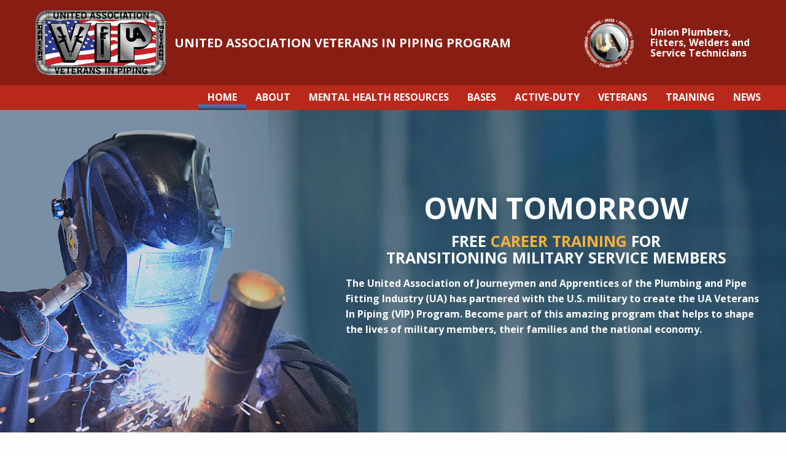

--- FILE ---
content_type: text/html; charset=UTF-8
request_url: https://www.uavip.org/
body_size: 15612
content:
<!doctype html><!--[if lt IE 7]> <html class="no-js lt-ie9 lt-ie8 lt-ie7" lang="en" > <![endif]--><!--[if IE 7]>    <html class="no-js lt-ie9 lt-ie8" lang="en" >        <![endif]--><!--[if IE 8]>    <html class="no-js lt-ie9" lang="en" >               <![endif]--><!--[if gt IE 8]><!--><html class="no-js" lang="en"><!--<![endif]--><head>
    <meta charset="utf-8">
    <meta http-equiv="X-UA-Compatible" content="IE=edge,chrome=1">
    <meta name="author" content="United Association">
    <meta name="description" content="The United Association Veterans In Piping (VIP) Program offers job training for active-duty Military Service Members transitioning into careers in trades.">
    <meta name="generator" content="HubSpot">
    <title>Union Job Training for Transitioning Military Members - UA VIP</title>
    <link rel="shortcut icon" href="https://www.uavip.org/hubfs/images/favicon.ico">
    
<meta name="viewport" content="width=device-width, initial-scale=1">

    <script src="/hs/hsstatic/jquery-libs/static-1.4/jquery/jquery-1.11.2.js"></script>
<script>hsjQuery = window['jQuery'];</script>
    <meta property="og:description" content="The United Association Veterans In Piping (VIP) Program offers job training for active-duty Military Service Members transitioning into careers in trades.">
    <meta property="og:title" content="Union Job Training for Transitioning Military Members - UA VIP">
    <meta name="twitter:description" content="The United Association Veterans In Piping (VIP) Program offers job training for active-duty Military Service Members transitioning into careers in trades.">
    <meta name="twitter:title" content="Union Job Training for Transitioning Military Members - UA VIP">

    

    
    <style>
a.cta_button{-moz-box-sizing:content-box !important;-webkit-box-sizing:content-box !important;box-sizing:content-box !important;vertical-align:middle}.hs-breadcrumb-menu{list-style-type:none;margin:0px 0px 0px 0px;padding:0px 0px 0px 0px}.hs-breadcrumb-menu-item{float:left;padding:10px 0px 10px 10px}.hs-breadcrumb-menu-divider:before{content:'›';padding-left:10px}.hs-featured-image-link{border:0}.hs-featured-image{float:right;margin:0 0 20px 20px;max-width:50%}@media (max-width: 568px){.hs-featured-image{float:none;margin:0;width:100%;max-width:100%}}.hs-screen-reader-text{clip:rect(1px, 1px, 1px, 1px);height:1px;overflow:hidden;position:absolute !important;width:1px}
</style>

<link rel="stylesheet" href="https://www.uavip.org/hubfs/hub_generated/module_assets/1/34721346839/1742205743447/module_Announcement_Bar.min.css">
<link rel="stylesheet" href="/hs/hsstatic/AsyncSupport/static-1.501/sass/rss_post_listing.css">
    

    
<!--  Added by GoogleAnalytics integration -->
<script>
var _hsp = window._hsp = window._hsp || [];
_hsp.push(['addPrivacyConsentListener', function(consent) { if (consent.allowed || (consent.categories && consent.categories.analytics)) {
  (function(i,s,o,g,r,a,m){i['GoogleAnalyticsObject']=r;i[r]=i[r]||function(){
  (i[r].q=i[r].q||[]).push(arguments)},i[r].l=1*new Date();a=s.createElement(o),
  m=s.getElementsByTagName(o)[0];a.async=1;a.src=g;m.parentNode.insertBefore(a,m)
})(window,document,'script','//www.google-analytics.com/analytics.js','ga');
  ga('create','UA-4155586-55','auto');
  ga('send','pageview');
}}]);
</script>

<!-- /Added by GoogleAnalytics integration -->

<!--  Added by GoogleTagManager integration -->
<script>
var _hsp = window._hsp = window._hsp || [];
window.dataLayer = window.dataLayer || [];
function gtag(){dataLayer.push(arguments);}

var useGoogleConsentModeV2 = true;
var waitForUpdateMillis = 1000;



var hsLoadGtm = function loadGtm() {
    if(window._hsGtmLoadOnce) {
      return;
    }

    if (useGoogleConsentModeV2) {

      gtag('set','developer_id.dZTQ1Zm',true);

      gtag('consent', 'default', {
      'ad_storage': 'denied',
      'analytics_storage': 'denied',
      'ad_user_data': 'denied',
      'ad_personalization': 'denied',
      'wait_for_update': waitForUpdateMillis
      });

      _hsp.push(['useGoogleConsentModeV2'])
    }

    (function(w,d,s,l,i){w[l]=w[l]||[];w[l].push({'gtm.start':
    new Date().getTime(),event:'gtm.js'});var f=d.getElementsByTagName(s)[0],
    j=d.createElement(s),dl=l!='dataLayer'?'&l='+l:'';j.async=true;j.src=
    'https://www.googletagmanager.com/gtm.js?id='+i+dl;f.parentNode.insertBefore(j,f);
    })(window,document,'script','dataLayer','GTM-W33MBK6');

    window._hsGtmLoadOnce = true;
};

_hsp.push(['addPrivacyConsentListener', function(consent){
  if(consent.allowed || (consent.categories && consent.categories.analytics)){
    hsLoadGtm();
  }
}]);

</script>

<!-- /Added by GoogleTagManager integration -->

    <link rel="canonical" href="https://www.uavip.org/">

<link href="//designers.hubspot.com/hs-fs/hub/327485/file-2054199286-css/font-awesome.css" rel="stylesheet">

<!-- Global site tag (gtag.js) - Google Analytics -->
<script async src="https://www.googletagmanager.com/gtag/js?id=UA-4155586-55"></script>
<script>
  window.dataLayer = window.dataLayer || [];
  function gtag(){dataLayer.push(arguments);}
  gtag('js', new Date());

  gtag('config', 'UA-4155586-55');
</script>

<!-- Collect Chat Chatbox  -->
<script>
  (function(w, d) { w.CollectId = "6553e680ed8d821ab106d157"; var h = d.head || d.getElementsByTagName("head")[0]; var s = d.createElement("script"); s.setAttribute("type", "text/javascript"); s.async=true; s.setAttribute("src", "https://collectcdn.com/launcher.js"); h.appendChild(s); })(window, document);

var isMobile = function() {
   return (navigator.userAgent.match(/Android/i) || navigator.userAgent.match(/BlackBerry/i) || navigator.userAgent.match(/iPhone|iPad|iPod/i) || navigator.userAgent.match(/Opera Mini/i) || navigator.userAgent.match(/IEMobile/i) || navigator.userAgent.match(/WPDesktop/i));
};
var collectchat = window.collectchat || {};
collectchat.ready = function() {
  if(isMobile()) {
    collectchat.config({
        welcomeMessage: -1,
    });
  }
}
</script>
<meta property="og:image" content="https://www.uavip.org/hubfs/United%20Association%20Veterans%20In%20Piping%20-%20Training%20for%20Military%20to%20UA%20Career.png">
<meta property="og:image:width" content="1920">
<meta property="og:image:height" content="1080">
<meta property="og:image:alt" content="United Association Veterans In Piping - Training for Military Service Members into UA Careers">
<meta name="twitter:image" content="https://www.uavip.org/hubfs/United%20Association%20Veterans%20In%20Piping%20-%20Training%20for%20Military%20to%20UA%20Career.png">
<meta name="twitter:image:alt" content="United Association Veterans In Piping - Training for Military Service Members into UA Careers">

<meta property="og:url" content="https://www.uavip.org/">
<meta name="twitter:card" content="summary_large_image">
<link rel="stylesheet" href="//7052064.fs1.hubspotusercontent-na1.net/hubfs/7052064/hub_generated/template_assets/DEFAULT_ASSET/1767118704405/template_layout.min.css">


<link rel="stylesheet" href="https://www.uavip.org/hubfs/hub_generated/template_assets/1/5547305964/1746358148885/template_uavip-seventeen-components.min.css">
<link rel="stylesheet" href="https://www.uavip.org/hubfs/hub_generated/template_assets/1/5869736129/1742142841823/template_uavip-seventeen-main.min.css">




</head>
<body class="site-page one-column homepage   hs-content-id-5323010533 hs-site-page page " style="">
<!--  Added by GoogleTagManager integration -->
<noscript><iframe src="https://www.googletagmanager.com/ns.html?id=GTM-W33MBK6" height="0" width="0" style="display:none;visibility:hidden"></iframe></noscript>

<!-- /Added by GoogleTagManager integration -->

    <div class="header-container-wrapper">
    <div class="header-container container-fluid">

<div class="row-fluid-wrapper row-depth-1 row-number-1 ">
<div class="row-fluid ">
<div class="span12 widget-span widget-type-global_group sticky-top" style="" data-widget-type="global_group" data-x="0" data-w="12">
<div class="" data-global-widget-path="generated_global_groups/5547083697.html"><div class="row-fluid-wrapper row-depth-1 row-number-1 ">
<div class="row-fluid ">
<div class="manual-clear">
<div class="span12 widget-span widget-type-cell " style="" data-widget-type="cell" data-x="0" data-w="12">

<div class="row-fluid-wrapper row-depth-1 row-number-2 ">
<div class="row-fluid ">
<div class="span12 widget-span widget-type-custom_widget " style="" data-widget-type="custom_widget" data-x="0" data-w="12">
<div id="hs_cos_wrapper_module_159960118999441" class="hs_cos_wrapper hs_cos_wrapper_widget hs_cos_wrapper_type_module" style="" data-hs-cos-general-type="widget" data-hs-cos-type="module"></div>

</div><!--end widget-span -->
</div><!--end row-->
</div><!--end row-wrapper -->

<div class="row-fluid-wrapper row-depth-1 row-number-3 ">
<div class="row-fluid ">
<div class="span12 widget-span widget-type-cell uavip-section-header-top-bar" style="" data-widget-type="cell" data-x="0" data-w="12">

<div class="row-fluid-wrapper row-depth-1 row-number-4 ">
<div class="row-fluid ">
<div class="span2 widget-span widget-type-logo uavip-section-header-top-bar-logo-1" style="" data-widget-type="logo" data-x="0" data-w="2">
<div class="cell-wrapper layout-widget-wrapper">
<span id="hs_cos_wrapper_module_1517060860391161" class="hs_cos_wrapper hs_cos_wrapper_widget hs_cos_wrapper_type_logo" style="" data-hs-cos-general-type="widget" data-hs-cos-type="logo"><a href="/" id="hs-link-module_1517060860391161" style="border-width:0px;border:0px;"><img src="https://www.uavip.org/hubfs/uavip-seventeen/logos/uavip-logo.svg" class="hs-image-widget " height="400" style="height: auto;width:400px;border-width:0px;border:0px;" width="400" alt="United Association Veterans In Piping Program logo" title="United Association Veterans In Piping Program logo"></a></span></div><!--end layout-widget-wrapper -->
</div><!--end widget-span -->
<div class="span6 widget-span widget-type-text uavip-section-header-top-bar-text" style="" data-widget-type="text" data-x="2" data-w="6">
<div class="cell-wrapper layout-widget-wrapper">
<span id="hs_cos_wrapper_module_1517062275728181" class="hs_cos_wrapper hs_cos_wrapper_widget hs_cos_wrapper_type_text" style="" data-hs-cos-general-type="widget" data-hs-cos-type="text">UNITED ASSOCIATION VETERANS IN PIPING PROGRAM</span></div><!--end layout-widget-wrapper -->
</div><!--end widget-span -->
<div class="span2 widget-span widget-type-logo uavip-section-header-top-bar-logo-2" style="" data-widget-type="logo" data-x="8" data-w="2">
<div class="cell-wrapper layout-widget-wrapper">
<span id="hs_cos_wrapper_module_1517062290556186" class="hs_cos_wrapper hs_cos_wrapper_widget hs_cos_wrapper_type_logo" style="" data-hs-cos-general-type="widget" data-hs-cos-type="logo"><a href="https://www.ua.org/" target="_blank" id="hs-link-module_1517062290556186" rel="noopener" style="border-width:0px;border:0px;"><img src="https://www.uavip.org/hs-fs/hubfs/uavip-seventeen/logos/ua-logo-round-w-text-wt.png?width=798&amp;height=798&amp;name=ua-logo-round-w-text-wt.png" class="hs-image-widget " height="798" style="height: auto;width:798px;border-width:0px;border:0px;" width="798" alt="Union Plumbers, Fitters, Welders and Service Technicians logo" title="Union Plumbers, Fitters, Welders and Service Technicians logo" srcset="https://www.uavip.org/hs-fs/hubfs/uavip-seventeen/logos/ua-logo-round-w-text-wt.png?width=399&amp;height=399&amp;name=ua-logo-round-w-text-wt.png 399w, https://www.uavip.org/hs-fs/hubfs/uavip-seventeen/logos/ua-logo-round-w-text-wt.png?width=798&amp;height=798&amp;name=ua-logo-round-w-text-wt.png 798w, https://www.uavip.org/hs-fs/hubfs/uavip-seventeen/logos/ua-logo-round-w-text-wt.png?width=1197&amp;height=1197&amp;name=ua-logo-round-w-text-wt.png 1197w, https://www.uavip.org/hs-fs/hubfs/uavip-seventeen/logos/ua-logo-round-w-text-wt.png?width=1596&amp;height=1596&amp;name=ua-logo-round-w-text-wt.png 1596w, https://www.uavip.org/hs-fs/hubfs/uavip-seventeen/logos/ua-logo-round-w-text-wt.png?width=1995&amp;height=1995&amp;name=ua-logo-round-w-text-wt.png 1995w, https://www.uavip.org/hs-fs/hubfs/uavip-seventeen/logos/ua-logo-round-w-text-wt.png?width=2394&amp;height=2394&amp;name=ua-logo-round-w-text-wt.png 2394w" sizes="(max-width: 798px) 100vw, 798px"></a></span></div><!--end layout-widget-wrapper -->
</div><!--end widget-span -->
<div class="span2 widget-span widget-type-text uavip-section-header-top-bar-text-logo-2-text" style="" data-widget-type="text" data-x="10" data-w="2">
<div class="cell-wrapper layout-widget-wrapper">
<span id="hs_cos_wrapper_module_1517062293460187" class="hs_cos_wrapper hs_cos_wrapper_widget hs_cos_wrapper_type_text" style="" data-hs-cos-general-type="widget" data-hs-cos-type="text">Union Plumbers, Fitters, Welders and Service Technicians</span></div><!--end layout-widget-wrapper -->
</div><!--end widget-span -->
</div><!--end row-->
</div><!--end row-wrapper -->

</div><!--end widget-span -->
</div><!--end row-->
</div><!--end row-wrapper -->

<div class="row-fluid-wrapper row-depth-1 row-number-5 ">
<div class="row-fluid ">
<div class="span12 widget-span widget-type-cell uavip-section-header-menubar" style="" data-widget-type="cell" data-x="0" data-w="12">

<div class="row-fluid-wrapper row-depth-1 row-number-6 ">
<div class="row-fluid ">
<div class="mhide uavip-section-header-menu-contain">
<div id="nav-menu-wrap" class="span12 widget-span widget-type-cell " style="" data-widget-type="cell" data-x="0" data-w="12">

<div class="row-fluid-wrapper row-depth-1 row-number-7 ">
<div class="row-fluid ">
<div class="span12 widget-span widget-type-menu uavip-section-header-menu" style="" data-widget-type="menu" data-x="0" data-w="12">
<div class="cell-wrapper layout-widget-wrapper">
<span id="hs_cos_wrapper_module_144504150644611" class="hs_cos_wrapper hs_cos_wrapper_widget hs_cos_wrapper_type_menu" style="" data-hs-cos-general-type="widget" data-hs-cos-type="menu"><div id="hs_menu_wrapper_module_144504150644611" class="hs-menu-wrapper active-branch flyouts hs-menu-flow-horizontal" role="navigation" data-sitemap-name="UAVIP Seventeen" data-menu-id="5879532436" aria-label="Navigation Menu">
 <ul role="menu" class="active-branch">
  <li class="hs-menu-item hs-menu-depth-1 active active-branch" role="none"><a href="https://www.uavip.org" role="menuitem">HOME</a></li>
  <li class="hs-menu-item hs-menu-depth-1 hs-item-has-children" role="none"><a href="https://www.uavip.org/about-uavip" aria-haspopup="true" aria-expanded="false" role="menuitem">ABOUT</a>
   <ul role="menu" class="hs-menu-children-wrapper">
    <li class="hs-menu-item hs-menu-depth-2" role="none"><a href="https://www.uavip.org/trades-that-ua-vip-offers" role="menuitem">OUR TRADES</a></li>
    <li class="hs-menu-item hs-menu-depth-2" role="none"><a href="https://www.uavip.org/participating-bases" role="menuitem">VIP PROGRAM <br>LOCATIONS</a></li>
    <li class="hs-menu-item hs-menu-depth-2" role="none"><a href="https://www.uavip.org/success-stories" role="menuitem">SUCCESS <br>STORIES</a></li>
    <li class="hs-menu-item hs-menu-depth-2" role="none"><a href="https://www.uavip.org/career-progression" role="menuitem">CAREER <br>PROGRESSION</a></li>
    <li class="hs-menu-item hs-menu-depth-2" role="none"><a href="https://www.uavip.org/career-ops" role="menuitem">CAREER OPS</a></li>
    <li class="hs-menu-item hs-menu-depth-2" role="none"><a href="https://www.uavip.org/media-gallery" role="menuitem">MEDIA <br>GALLERY</a></li>
    <li class="hs-menu-item hs-menu-depth-2" role="none"><a href="https://www.uavip.org/marketing-materials" role="menuitem">MARKETING MATERIALS</a></li>
    <li class="hs-menu-item hs-menu-depth-2" role="none"><a href="https://www.uavip.org/faq" role="menuitem">FAQ</a></li>
    <li class="hs-menu-item hs-menu-depth-2" role="none"><a href="https://www.uavip.org/contact" role="menuitem">CONTACT</a></li>
   </ul></li>
  <li class="hs-menu-item hs-menu-depth-1" role="none"><a href="https://www.uavip.org/mental-health-resources" role="menuitem">MENTAL HEALTH RESOURCES</a></li>
  <li class="hs-menu-item hs-menu-depth-1 hs-item-has-children" role="none"><a href="https://www.uavip.org/participating-bases" aria-haspopup="true" aria-expanded="false" role="menuitem">BASES</a>
   <ul role="menu" class="hs-menu-children-wrapper">
    <li class="hs-menu-item hs-menu-depth-2" role="none"><a href="https://www.uavip.org/camp-pendleton-vip-opportunities" role="menuitem">CAMP PENDLETON, CA</a></li>
    <li class="hs-menu-item hs-menu-depth-2" role="none"><a href="https://www.uavip.org/apply" role="menuitem">JB LEWIS-MCCHORD, WA</a></li>
    <li class="hs-menu-item hs-menu-depth-2" role="none"><a href="https://www.uavip.org/fort-carson-vip-opportunities" role="menuitem">FORT CARSON, CO</a></li>
    <li class="hs-menu-item hs-menu-depth-2" role="none"><a href="https://www.uavip.org/fort-cavazos-vip-opportunities" role="menuitem">FORT HOOD, TX</a></li>
    <li class="hs-menu-item hs-menu-depth-2" role="none"><a href="https://www.uavip.org/camp-lejeune-vip-opportunities" role="menuitem">CAMP LEJEUNE, NC</a></li>
    <li class="hs-menu-item hs-menu-depth-2" role="none"><a href="https://www.uavip.org/fort-campbell-vip-opportunities" role="menuitem">FORT CAMPBELL, KY</a></li>
    <li class="hs-menu-item hs-menu-depth-2" role="none"><a href="https://www.uavip.org/norfolk-vip-opportunities" role="menuitem">NAVAL STATION NORFOLK, VA</a></li>
   </ul></li>
  <li class="hs-menu-item hs-menu-depth-1 hs-item-has-children" role="none"><a href="https://www.uavip.org/active-duty-military" aria-haspopup="true" aria-expanded="false" role="menuitem">ACTIVE-DUTY</a>
   <ul role="menu" class="hs-menu-children-wrapper">
    <li class="hs-menu-item hs-menu-depth-2" role="none"><a href="https://www.uavip.org/which-fieldis-rightfor-you" role="menuitem">CHOOSE <br>YOUR FIELD</a></li>
    <li class="hs-menu-item hs-menu-depth-2" role="none"><a href="https://www.uavip.org/apprenticeships" role="menuitem">APPRENTICESHIPS</a></li>
   </ul></li>
  <li class="hs-menu-item hs-menu-depth-1" role="none"><a href="https://www.uavip.org/veterans" role="menuitem">VETERANS</a></li>
  <li class="hs-menu-item hs-menu-depth-1 hs-item-has-children" role="none"><a href="https://www.uavip.org/ua-vip-training-certifications" aria-haspopup="true" aria-expanded="false" role="menuitem">TRAINING</a>
   <ul role="menu" class="hs-menu-children-wrapper">
    <li class="hs-menu-item hs-menu-depth-2" role="none"><a href="https://www.uavip.org/ua-training-certification/journey-worker-training" role="menuitem">JOURNEYMAN <br>TRAINING</a></li>
    <li class="hs-menu-item hs-menu-depth-2" role="none"><a href="https://www.uavip.org/ua-training-certification/certification-program" role="menuitem">CERTIFICATION <br>PROGRAM</a></li>
    <li class="hs-menu-item hs-menu-depth-2" role="none"><a href="https://www.uavip.org/ua-training-certification/instructor-training" role="menuitem">INSTRUCTOR <br>TRAINING</a></li>
    <li class="hs-menu-item hs-menu-depth-2" role="none"><a href="https://www.uavip.org/ua-training-certification/mobile-training" role="menuitem">MOBILE <br>TRAINING</a></li>
   </ul></li>
  <li class="hs-menu-item hs-menu-depth-1" role="none"><a href="https://www.uavip.org/news-happenings" role="menuitem">NEWS</a></li>
 </ul>
</div></span></div><!--end layout-widget-wrapper -->
</div><!--end widget-span -->
</div><!--end row-->
</div><!--end row-wrapper -->

</div><!--end widget-span -->
          </div>
</div><!--end row-->
</div><!--end row-wrapper -->

<div class="row-fluid-wrapper row-depth-1 row-number-8 ">
<div class="row-fluid ">
<div class="dhide"><div class="mobile-menu-code-block">
<div class="span12 widget-span widget-type-cell " style="" data-widget-type="cell" data-x="0" data-w="12">

<div class="row-fluid-wrapper row-depth-1 row-number-9 ">
<div class="row-fluid ">
<div class="span12 widget-span widget-type-raw_html " style="" data-widget-type="raw_html" data-x="0" data-w="12">
<div class="cell-wrapper layout-widget-wrapper">
<span id="hs_cos_wrapper_module_144504150644714" class="hs_cos_wrapper hs_cos_wrapper_widget hs_cos_wrapper_type_raw_html" style="" data-hs-cos-general-type="widget" data-hs-cos-type="raw_html"><a id="mobile-trigger" href="#mobile">Ë</a>
<script src="//cdn2.hubspot.net/hubfs/364768/Aplite/jquery.sidr.min.js"></script>
<script>
$(document).ready(function() {
$('#mobile-trigger').sidr({
name: 'mobile',
source: '#nav-menu-wrap .widget-type-menu',
side: 'right'
});
});
</script></span>
</div><!--end layout-widget-wrapper -->
</div><!--end widget-span -->
</div><!--end row-->
</div><!--end row-wrapper -->

</div><!--end widget-span -->
    </div></div>
</div><!--end row-->
</div><!--end row-wrapper -->

</div><!--end widget-span -->
</div><!--end row-->
</div><!--end row-wrapper -->

</div><!--end widget-span -->
  </div>
</div><!--end row-->
</div><!--end row-wrapper -->
</div>
</div><!--end widget-span -->
</div><!--end row-->
</div><!--end row-wrapper -->

    </div><!--end header -->
</div><!--end header wrapper -->

<div class="body-container-wrapper">
    <div class="body-container container-fluid">

<div class="row-fluid-wrapper row-depth-1 row-number-1 ">
<div class="row-fluid ">
<div class="span12 widget-span widget-type-global_widget " style="" data-widget-type="global_widget" data-x="0" data-w="12">
<div class="cell-wrapper layout-widget-wrapper">
<span id="hs_cos_wrapper_uavip_section_hero" class="hs_cos_wrapper hs_cos_wrapper_widget hs_cos_wrapper_type_raw_html" style="" data-hs-cos-general-type="widget" data-hs-cos-type="raw_html" data-global-widget-id="5547277515"><!-- HERO -->
<section class="uav-hero-component">
  <div class="uav-hero-image-group">
    <div class="uav-hero-image-text">
      <h1>Own Tomorrow</h1>
      <h4>Free <span>career training</span> for <br> transitioning military service members</h4>
      <p>The United Association of Journeymen and Apprentices of the Plumbing and Pipe Fitting Industry (UA) has partnered with the U.S. military to create the UA Veterans In Piping (VIP) Program. Become part of this amazing program that helps to shape the lives of military members, their families and the national economy.</p>
      <div class="uav-hero-image-cta">
        <!--<a href="https://www-uavip-org.sandbox.hs-sites.com/active-duty-military#top-of-form" class="button-hero">Start Here</a>-->
      </div>
    </div>    
  </div>
</section>
<!-- HERO END -->
</span></div><!--end layout-widget-wrapper -->
</div><!--end widget-span -->
</div><!--end row-->
</div><!--end row-wrapper -->

<div class="row-fluid-wrapper row-depth-1 row-number-2 ">
<div class="row-fluid ">
<div class="span12 widget-span widget-type-custom_widget " style="" data-widget-type="custom_widget" data-x="0" data-w="12">
<div id="hs_cos_wrapper_module_172374690418333" class="hs_cos_wrapper hs_cos_wrapper_widget hs_cos_wrapper_type_module" style="" data-hs-cos-general-type="widget" data-hs-cos-type="module"><!--<div class="custom-banner-wrapper">
<div class="custom-banner">
<div class="custom-image-on-banner">
<img src="https://687120.fs1.hubspotusercontent-na1.net/hubfs/687120/24_Recognized_Participant-Construction%20SP%20Week.png"
class="hs-image-widget " height="798" style="height: auto;width:798px;border-width:0px;border:0px;" width="798"
alt="Construction Suicide Prevention logo"
title="Construction Suicide Prevention logo"
sizes="(max-width: 798px) 100vw, 798px">
</div>
<div class="custom-announcement-content">
<h3>Construction Suicide Prevention Week</h3>
<h4>Officially Recognized Participant</h4>
<p>Sept 9th - 13th</p>
</div>
</div>
</div> --></div>

</div><!--end widget-span -->
</div><!--end row-->
</div><!--end row-wrapper -->

<div class="row-fluid-wrapper row-depth-1 row-number-3 ">
<div class="row-fluid ">
<div class="span12 widget-span widget-type-global_widget " style="" data-widget-type="global_widget" data-x="0" data-w="12">
<div class="cell-wrapper layout-widget-wrapper">
<span id="hs_cos_wrapper_uavip_section_sub_bar" class="hs_cos_wrapper hs_cos_wrapper_widget hs_cos_wrapper_type_raw_html" style="" data-hs-cos-general-type="widget" data-hs-cos-type="raw_html" data-global-widget-id="5547277760"><a href="https://www.uavip.org/trades-that-ua-vip-offers">
  <div class="uav-sub-bar">
    <div>
        <p class="uav-sub-bar-text"><span>Now Accepting U.S. Military Applicants for Job Training in:</span></p>
    </div>

    <div class="uav-sub-bar-icon-group">
        <svg class="uav-sub-bar-icon-1" xmlns="https://www.w3.org/2000/svg" width="73" height="69" viewbox="0 0 73 69">
          <g fill="none" transform="translate(-6 -10)">
            <rect width="2.48" height="37.21" x="32.487" y="45.178" fill="#FFF" transform="rotate(-42.21 33.727 63.783)" />
            <polygon fill="#FFF" points="22.77 62.68 19.82 53.11 20.2 63.1" />
            <polygon fill="#FFF" points="30.96 38.86 24.38 46.34 32.56 40.67" />
            <polygon fill="#FFF" points="6.4 45.09 16.09 47.35 7.24 42.82" />
            <polygon fill="#FFF" points="13.77 44.66 13.87 36.37 18.71 41.29 22.38 35.32 24.88 42.98 23.45 43.45 21.95 38.87 18.98 43.71 15.32 39.99 15.27 44.67 15.27 44.67 13.77 44.66" />
            <polygon fill="#FFF" points="13.18 53.73 7.25 53.45 12.01 48.35 13.11 49.37 10.55 52.1 15.17 52.32 13.96 56.35 17.13 54.65 17.84 55.97 11.49 59.37 13.18 53.73" />
            <polygon fill="#FFF" points="27.52 51.96 30.25 51.61 27.69 49.29 30.29 47.55 27.71 47.03 27.71 47.03 27.95 45.85 33.36 46.94 29.63 49.43 32.97 52.46 27.68 53.15 27.52 51.96" />
            <rect width="7" height="8" x="71.4" y="20.4" fill="#FFF" />
            <rect width="7" height="8" x="71.4" y="46.4" fill="#FFF" />
            <path fill="#FFF" d="M41.4,16.4 C41.4,13.0862915 44.0862915,10.4 47.4,10.4 L67.4,10.4 C70.7137085,10.4 73.4,13.0862915 73.4,16.4 L73.4,58.4 C73.4,59.9912989 72.767859,61.5174224 71.6426407,62.6426407 C70.5174224,63.767859 68.9912989,64.4 67.4,64.4 L51.4,64.4 C45.8771525,64.4 41.4,59.9228475 41.4,54.4 L41.4,16.4 Z" />
            <path fill="#345A8E" d="M57.4,20.4 L41.4,20.4 L41.4,46.4 L57.4,46.4 C60.7137085,46.4 63.4,43.7137085 63.4,40.4 L63.4,26.4 C63.4,23.0862915 60.7137085,20.4 57.4,20.4 Z" />
            <path fill="#FFF" d="M54.78,23.4 L41.4,23.4 L41.4,43.4 L54.78,43.4 C57.3315555,43.4 59.4,41.3315555 59.4,38.78 L59.4,28 C59.388988,25.4562584 57.3237654,23.3999762 54.78,23.4 Z" />
            <polygon fill="#345A8E" points="57.4 29.97 52.86 25.4 48.86 25.4 57.4 34.01" />
            <path fill="#345A8E" d="M41.4,25.4 L41.4,30.46 L52.25,41.4 L53.25,41.4 C54.8234145,41.4348247 56.2805071,40.5745201 57.01,39.18 L43.38,25.4 L41.4,25.4 Z" />
          </g>
        </svg>
        <p class="uav-sub-bar-icon-text">welding</p>

        <svg class="uav-sub-bar-icon-2" xmlns="https://www.w3.org/2000/svg" width="67" height="67" viewbox="0 0 67 67">
          <g fill="none" fill-rule="evenodd" transform="translate(-9 -9)">
            <path fill="#FFF" fill-rule="nonzero" d="M41.15 38.35C41.15 26.86 30.5 31.53 30.5 24 30.5 14 54.3 13.3 54.3 26.45 54.3 35.28 45.1 39.09 45.1 39.09 45.1 39.09 41.15 40.93 41.15 38.35zM43.65 46.45C43.65 57.94 54.3 53.27 54.3 60.81 54.3 70.81 30.5 71.51 30.5 58.36 30.5 49.53 39.7 45.72 39.7 45.72 39.7 45.72 43.65 43.87 43.65 46.45z" />
            <path fill="#FFF" fill-rule="nonzero" d="M38.35 43.65C26.86 43.65 31.53 54.3 24 54.3 14 54.3 13.3 30.5 26.45 30.5 35.28 30.5 39.1 39.7 39.1 39.7 39.1 39.7 40.92 43.65 38.35 43.65zM46.45 41.15C57.94 41.15 53.27 30.5 60.81 30.5 70.81 30.5 71.51 54.3 58.36 54.3 49.53 54.3 45.71 45.1 45.71 45.1 45.71 45.1 43.88 41.15 46.45 41.15z" />
            <path fill="#FFF" fill-rule="nonzero" d="M42.54,37.09 C39.6405051,37.09 37.29,39.4405051 37.29,42.34 C37.29,45.2394949 39.6405051,47.59 42.54,47.59 C45.4394949,47.59 47.79,45.2394949 47.79,42.34 C47.79,39.4405051 45.4394949,37.09 42.54,37.09 L42.54,37.09 Z M42.54,44.09 C41.5569331,44.09 40.76,43.2930669 40.76,42.31 C40.76,41.3269331 41.5569331,40.53 42.54,40.53 C43.5230669,40.53 44.32,41.3269331 44.32,42.31 C44.3253435,42.7855411 44.1401699,43.2434461 43.8057742,43.581599 C43.4713786,43.9197519 43.0155711,44.11003 42.54,44.11 L42.54,44.09 Z" />
            <circle cx="42.4" cy="42.4" r="31.25" stroke="#FFF" stroke-width="3" />
          </g>
        </svg>
        <p class="uav-sub-bar-icon-text">hvacr</p>

        <svg class="uav-sub-bar-icon-3" xmlns="https://www.w3.org/2000/svg" width="61" height="60" viewbox="0 0 61 60">
          <g fill="none" fill-rule="evenodd" transform="translate(-12 -13)">
            <path fill="#FFF" fill-rule="nonzero" d="M44.44 56.18C43.5716345 54.6708244 42.8226823 53.0960186 42.2 51.47L41.63 49.87 41.06 51.47C40.436163 53.0955236 39.6872528 54.670241 38.82 56.18 37.74 58.18 36.82 59.86 36.82 61.49 36.8083969 62.8626705 37.3114543 64.1898859 38.23 65.21 39.0971208 66.1833067 40.3364757 66.7430154 41.64 66.75 42.2053335 66.7491108 42.7653198 66.6405074 43.29 66.43L43.29 66.43C45.2523333 65.5750799 46.5043636 63.6200169 46.46 61.48 46.45 59.86 45.51 58.15 44.44 56.18zM29.3 63.37C29.3008201 61.6286257 29.4379052 59.8899854 29.71 58.17L30.01 56.5 28.72 57.6C27.3699741 58.7097543 25.9356452 59.7127814 24.43 60.6 22.51 61.77 20.85 62.78 20.04 64.2 19.3423886 65.3837544 19.114022 66.7860682 19.4 68.13 19.6735303 69.3915885 20.464578 70.4801862 21.58 71.13 22.0671578 71.4115759 22.6032976 71.5982068 23.16 71.68L23.16 71.68C25.2819094 71.9247558 27.3422616 70.8669504 28.38 69 29.2 67.56 29.24 65.62 29.3 63.37zM22.89 48.73C23.2098307 47.0308861 23.6611889 45.3591892 24.24 43.73L24.84 42.14 23.37 43C21.840749 43.8319172 20.2493161 44.54405 18.61 45.13 16.51 45.93 14.7 46.63 13.61 47.87 12.7097482 48.9082403 12.2315979 50.2463474 12.27 51.62 12.305685 52.9255561 12.8946568 54.1543984 13.89 55 14.3195751 55.3668256 14.8150642 55.6485077 15.35 55.83L15.35 55.83C17.4160359 56.4530303 19.6532748 55.7561205 21 54.07 22 52.83 22.43 50.93 22.89 48.73zM59.66 61.06C58.1536704 60.1738463 56.7192605 59.1707624 55.37 58.06L54.07 57 54.37 58.67C54.6408468 60.3901328 54.7779242 62.1286756 54.78 63.87 54.83 66.12 54.88 68.06 55.7 69.47 56.3758645 70.6713424 57.4789115 71.5744845 58.79 72 60.0264701 72.408809 61.37828 72.2743547 62.51 71.63 62.9993405 71.3473019 63.4303547 70.9739825 63.78 70.53L63.78 70.53C65.051068 68.8087856 65.1576953 66.4906294 64.05 64.66 63.24 63.24 61.58 62.23 59.66 61.06zM65.87 45.1C64.1986144 44.5852356 62.5702681 43.9399156 61 43.17L59.49 42.39 60.15 43.95C60.7955637 45.5739437 61.3137943 47.2456553 61.7 48.95 62.25 51.13 62.7 53.01 63.84 54.21 64.7704955 55.2404036 66.0568322 55.8799988 67.44 56 68.7478279 56.1168804 70.0432677 55.6692986 71 54.77 71.4160256 54.387575 71.755406 53.9294114 72 53.42L72 53.42C72.865995 51.4683628 72.4713395 49.1872541 71 47.64 69.84 46.44 68 45.82 65.87 45.1z" />
            <rect width="48.75" height="9.5" x="17.67" y="14.58" stroke="#FFF" stroke-width="3" rx="4.75" />
            <path stroke="#FFF" stroke-width="2.91" d="M61.8,25 C61.8,35.9076238 52.9576238,44.75 42.05,44.75 C31.1423762,44.75 22.3,35.9076238 22.3,25" />
          </g>
        </svg>
        <p class="uav-sub-bar-icon-text">fire <br> suppression </p>
    </div>
  </div>
</a>
</span></div><!--end layout-widget-wrapper -->
</div><!--end widget-span -->
</div><!--end row-->
</div><!--end row-wrapper -->

<div class="row-fluid-wrapper row-depth-1 row-number-4 ">
<div class="row-fluid ">
<div class="span12 widget-span widget-type-raw_html " style="" data-widget-type="raw_html" data-x="0" data-w="12">
<div class="cell-wrapper layout-widget-wrapper">
<span id="hs_cos_wrapper_module_170792926827536" class="hs_cos_wrapper hs_cos_wrapper_widget hs_cos_wrapper_type_raw_html" style="" data-hs-cos-general-type="widget" data-hs-cos-type="raw_html"><!-- UAVIP MID SECTION BEGIN -->
<div class="uav-mid-section-content">
<div class="uav-section-container row">
<!-- Begin UAVIP Content Table -->
<div class="uav-vip-content-block">
<h2 class="uav-vip-header">UA VIP PROGRAM LOCATIONS</h2>
<div class="uav-container-fluid" style="margin-top: 10px">
<div class="uav-table-row">
<div class="uav-wrapper uav-content-4">
<div class="uav-wrapper uav-content-2">
<div class="uav-content uav-vip-text">Camp Pendleton, CA</div>
</div>
<div class="uav-wrapper">
<div class="uav-vip-icon"><img src="https://www.uavip.org/hubfs/uavip-seventeen/icons/welding-icon-red.svg" alt="Welding Icon"></div>
</div>
</div>
<div class="uav-wrapper uav-cta-4">
<div class="uav-wrapper uav-cta-2">
<div class="uav-cta"><a href="https://www.uavip.org/camp-pendleton-vip-opportunities" class="button">GO!</a></div>
</div>
</div>
</div>
<div class="uav-table-row">
<div class="uav-wrapper uav-content-4">
<div class="uav-wrapper uav-content-2">
<div class="uav-content uav-vip-text">JB Lewis-McChord, WA</div>
</div>
<div class="uav-rapper">
<div class="uav-vip-icon"><img class="space-me-bottom" src="https://www.uavip.org/hubfs/uavip-seventeen/icons/welding-icon-red.svg" alt="Welding Icon"><img src="https://www.uavip.org/hubfs/uavip-seventeen/icons/hvac-icon-red.svg" alt="HVAC Icon"></div>
</div>
</div>
<div class="uav-wrapper uav-cta-4">
<div class="uav-wrapper uav-cta-2">
<div class="uav-cta"><a href="https://www.uavip.org/apply" class="button">GO!</a></div>
</div>
</div>
</div>
<div class="uav-table-row">
<div class="uav-wrapper uav-content-4">
<div class="uav-wrapper uav-content-2">
<div class="uav-content uav-vip-text">Fort Carson, CO</div>
</div>
<div class="uav-wrapper">
<div class="uav-vip-icon"><img src="https://www.uavip.org/hubfs/uavip-seventeen/icons/welding-icon-red.svg" alt="Welding Icon"></div>
</div>
</div>
<div class="uav-wrapper uav-cta-4">
<div class="uav-wrapper uav-cta-2">
<div class="uav-cta"><a href="https://www.uavip.org/fort-carson-vip-opportunities" class="button">GO!</a></div>
</div>
</div>
</div>
<div class="uav-table-row">
<div class="uav-wrapper uav-content-4">
<div class="uav-wrapper uav-content-2">
<div class="uav-content uav-vip-text">Fort Hood, TX</div>
</div>
<div class="uav-wrapper">
<div class="uav-vip-icon"><img src="https://www.uavip.org/hubfs/uavip-seventeen/icons/welding-icon-red.svg" alt="Welding Icon"></div>
</div>
</div>
<div class="uav-wrapper uav-cta-4">
<div class="uav-wrapper uav-cta-2">
<div class="uav-cta"><a href="https://www.uavip.org/fort-hood-vip-opportunities" class="button">GO!</a></div>
</div>
</div>
</div>
<div class="uav-table-row">
<div class="uav-wrapper uav-content-4">
<div class="uav-wrapper uav-content-2">
<div class="uav-content uav-vip-text">Camp Lejeune, NC</div>
</div>
<div class="uav-wrapper">
<div class="uav-vip-icon"><img src="https://www.uavip.org/hubfs/uavip-seventeen/icons/welding-icon-red.svg" alt="Welding Icon"></div>
</div>
</div>
<div class="uav-wrapper uav-cta-4">
<div class="uav-wrapper uav-cta-2">
<div class="uav-cta"><a href="https://www.uavip.org/camp-lejeune-vip-opportunities" class="button">GO!</a></div>
</div>
</div>
</div>
<div class="uav-table-row">
<div class="uav-wrapper uav-content-4">
<div class="uav-wrapper uav-content-2">
<div class="uav-content uav-vip-text">Fort Campbell, KY</div>
</div>
<div class="uav-rapper">
<div class="uav-vip-icon"><img class="space-me-bottom" src="https://www.uavip.org/hubfs/uavip-seventeen/icons/welding-icon-red.svg" alt="Welding Icon"><img src="https://www.uavip.org/hubfs/uavip-seventeen/icons/sprinkler-fitters-icon-red.svg" alt="Sprinkler Fitters Icon"></div>
</div>
</div>
<div class="uav-wrapper uav-cta-4">
<div class="uav-wrapper uav-cta-2">
<div class="uav-cta"><a href="https://www.uavip.org/fort-campbell-vip-opportunities" class="button">GO!</a></div>
</div>
</div>
</div>
<div class="uav-table-row">
<div class="uav-wrapper uav-content-4">
<div class="uav-wrapper uav-content-2">
<div class="uav-content uav-vip-text">Naval Station Norfolk, VA</div>
</div>
<div class="uav-wrapper">
<div class="uav-vip-icon"><img src="https://www.uavip.org/hubfs/uavip-seventeen/icons/hvac-icon-red.svg" alt="HVAC Icon"></div>
</div>
</div>
<div class="uav-wrapper uav-cta-4">
<div class="uav-wrapper uav-cta-2">
<div class="uav-cta"><a href="https://www.uavip.org/norfolk-vip-opportunities" class="button">GO!</a></div>
</div>
</div>
</div>
</div>
</div>
<!-- End UAVIP Content Table -->
<!-- Begin UAVIP Sacrifice Content Block -->
<div class="uav-sacrifice-content-block">
<iframe width="560" height="315" src="https://www.youtube.com/embed/NmgDf03_Qmo?si=VMaRs7stc3hnFqxS" title="YouTube video player" frameborder="0" allow="accelerometer; autoplay; clipboard-write; encrypted-media; gyroscope; picture-in-picture; web-share" allowfullscreen></iframe>
</div>
<!-- End UAVIP Sacrifice Content Block -->
</div>
</div>
<!-- UAVIP MID SECTION END --></span>
</div><!--end layout-widget-wrapper -->
</div><!--end widget-span -->
</div><!--end row-->
</div><!--end row-wrapper -->

<div class="row-fluid-wrapper row-depth-1 row-number-5 ">
<div class="row-fluid ">
<div class="span12 widget-span widget-type-global_widget " style="" data-widget-type="global_widget" data-x="0" data-w="12">
<div class="cell-wrapper layout-widget-wrapper">
<span id="hs_cos_wrapper_uavip_section_video_banner" class="hs_cos_wrapper hs_cos_wrapper_widget hs_cos_wrapper_type_raw_html" style="" data-hs-cos-general-type="widget" data-hs-cos-type="raw_html" data-global-widget-id="5546379362"><!-- UAVIP MILITARY VIDEO BANNER SECTION BEGIN -->
<div class="uav-military-banner">
  <div class="uav-military-banner-text">
    <h4>Explore a Day in the Life <br>of a UA VIP</h4>
    <a href="https://www.uavip.org/a-career-pathway-for-our-service-members"><svg xmlns="https://www.w3.org/2000/svg" width="48" height="48" viewbox="0 0 24 24">
      <circle cx="12" cy="12" r="10" fill="none" stroke="#fff" stroke-linecap="round" stroke-linejoin="round" stroke-width="2" />
      <polygon points="10 8 16 12 10 16 10 8" fill="none" stroke="#fff" stroke-linecap="round" stroke-linejoin="round" stroke-width="2" />
    </svg></a>
    <h5>Watch Video!</h5>
  </div>
</div>
<!-- UAVIP MILITARY VIDEO BANNER SECTION END -->
</span></div><!--end layout-widget-wrapper -->
</div><!--end widget-span -->
</div><!--end row-->
</div><!--end row-wrapper -->

<div class="row-fluid-wrapper row-depth-1 row-number-6 ">
<div class="row-fluid ">
<div class="span12 widget-span widget-type-global_widget " style="display:none;" data-widget-type="global_widget" data-x="0" data-w="12">
<div class="cell-wrapper layout-widget-wrapper">
<span id="hs_cos_wrapper_uavip_section_testimonial" class="hs_cos_wrapper hs_cos_wrapper_widget hs_cos_wrapper_type_raw_html" style="" data-hs-cos-general-type="widget" data-hs-cos-type="raw_html" data-global-widget-id="5547277916"><!-- UAVIP TESTIMONIAL SECTION BEGIN -->
<section class="uav-testimonial-section text-center">
  <div class="uav-testimonial-lead">
    <h2>Testimonials <span>from UA VIP Graduates</span></h2>
  </div>

  <div class="uav-testimonial-section-images-text align-center row small-up-1 large-up-3">
    <div class="uav-testimonial-column column">
      <svg id="graph" width="100%" height="300px">
          <!-- pattern -->
          <defs>
            <pattern id="image-1" x="0%" y="0%" height="100%" width="100%" viewbox="0 0 350 350">
              <image x="0%" y="0%" width="350" height="350" xlink:href="https://cdn2.hubspot.net/hubfs/687120/uavip-seventeen/thumbnails/testimonial-1@2x.jpg"></image>
            </pattern>
          </defs>
          <circle id="sd" cx="50%" cy="50%" r="40%" fill="url(#image-1)" stroke="#fff" stroke-width="2.5%" />
      </svg>
     <p>"You miss that brotherhood. It’s gone in the blink of an eye. But then you get it back in the union."</p>
     <h5>Sean Ellis, VIP - Marines </h5>
    </div>

    <div class="uav-testimonial-column column">
      <svg id="graph" width="100%" height="300px">
          <!-- pattern -->
          <defs>
            <pattern id="image-2" x="0%" y="0%" height="100%" width="100%" viewbox="0 0 350 350">
              <image x="0%" y="0%" width="350" height="350" xlink:href="https://cdn2.hubspot.net/hubfs/687120/uavip-seventeen/thumbnails/testimonal-2@2x.jpg"></image>
            </pattern>
          </defs>
          <circle id="sd" cx="50%" cy="50%" r="40%" fill="url(#image-2)" stroke="#fff" stroke-width="2.5%" />
      </svg>
     <p>"Words can’t express how grateful I am for what the UA-VIP program has given me."</p>
     <h5>Samantha Metcalf, VIP - Army</h5>
    </div>

    <div class="uav-testimonial-column column">
      <svg id="graph" width="100%" height="300px">
        <!-- pattern -->
        <defs>
          <pattern id="image-3" x="0%" y="0%" height="100%" width="100%" viewbox="0 0 350 350">
            <image x="0%" y="0%" width="350" height="350" xlink:href="https://cdn2.hubspot.net/hubfs/687120/uavip-seventeen/thumbnails/testimonial-3@2x.jpg"></image>
          </pattern>
        </defs>
        <circle id="sd" cx="50%" cy="50%" r="40%" fill="url(#image-3)" stroke="#fff" stroke-width="2.5%" />
      </svg>
     <p>"The UA-VIP provided all of the training equipment for me. I didn’t have to lay out a dime."</p>
     <h5>Philmore Undag, VIP - Army</h5>
    </div>
  </div>

  <!-- <div class="uav-testimonial-closing">
    <h3>ARE YOU READY TO PREPARE FOR A CAREER AFTER THE MILITARY?</h3>
    <a href="https://www-uavip-org.sandbox.hs-sites.com/active-duty-military#top-of-form" class="uav-testimonial-section-button button">Start Here</a>
  </div> -->
  </section></span></div>

<!-- UAVIP TESTIMONIAL SECTION END -->
</div><!--end layout-widget-wrapper -->
</div><!--end widget-span -->
</div><!--end row-->
</div><!--end row-wrapper -->

<div class="row-fluid-wrapper row-depth-1 row-number-7 ">
<div class="row-fluid ">
<div class="span12 widget-span widget-type-global_widget " style="" data-widget-type="global_widget" data-x="0" data-w="12">
<div class="cell-wrapper layout-widget-wrapper">
<span id="hs_cos_wrapper_uavip_section_learn_more" class="hs_cos_wrapper hs_cos_wrapper_widget hs_cos_wrapper_type_raw_html" style="" data-hs-cos-general-type="widget" data-hs-cos-type="raw_html" data-global-widget-id="5546379456"><!-- UAVIP LEARN MORE SECTION BEGIN -->
<section class="uav-learn-more-section">
  <div class="uav-learn-more-section-content row small-up-1 large-up-3">
    <div class="uav-learn-more-section-text column text-center">
      <h4 class="uav-learn-more-section-header">Veterans</h4>
      <p>Throughout your military career, you have acquired a unique skillset of discipline and hands-on training that would make for a highly successful career in the increasingly in-demand piping trades.</p>
      <a href="https://www.uavip.org/veterans" class="button uav-learn-more-section-button">Learn More</a>
    </div>

    <div class="uav-learn-more-section-text column text-center">
      <h4 class="uav-learn-more-section-header">Legislators</h4>
      <p>As a representative of the men and women who have served this country, you have the ability to appropriate more funds for our veterans. We are asking for your help to ensure our veterans have a successful, post-military career.</p>
      <a href="https://www.uavip.org/legislators" class="button uav-learn-more-section-button">Learn More</a>
    </div>

    <div class="uav-learn-more-section-text column text-center">
      <h4 class="uav-learn-more-section-header">Contractors</h4>
      <p>There’s no substitute for quality. The UA Veterans In Piping Program trains military members in the skills needed to do the best work for your company. Learn why you should put America’s heroes to work for you.</p>
      <a href="https://www.uavip.org/contractors" class="button uav-learn-more-section-button">Learn More</a>
    </div>
  </div>
</section>
<!-- UAVIP LEARN MORE SECTION END -->
</span></div><!--end layout-widget-wrapper -->
</div><!--end widget-span -->
</div><!--end row-->
</div><!--end row-wrapper -->

    </div><!--end body -->
<!--end body wrapper -->

<div class="footer-container-wrapper">
    <div class="footer-container container-fluid">

<div class="row-fluid-wrapper row-depth-1 row-number-1 ">
<div class="row-fluid ">
<div class="span12 widget-span widget-type-custom_widget " style="" data-widget-type="custom_widget" data-x="0" data-w="12">
<div class="cell-wrapper layout-widget-wrapper">
<span id="hs_cos_wrapper_module_151691022851225" class="hs_cos_wrapper hs_cos_wrapper_widget hs_cos_wrapper_type_custom_widget" style="" data-hs-cos-general-type="widget" data-hs-cos-type="custom_widget"><!-- SECTION PRE-FOOTER BEGIN -->
<section class="uav-lower-section-component">
  <div class="uav-lower-section-content row align-top small-up-1 large-up-2">
    <div class="uav-lower-section-content-left column">
      <h2 class="uav-big-faq">faq
        <span>FREQUENTLY ASKED QUESTIONS</span>
      </h2>
      <p>We’re sure you have lots of questions about the VIP Program. A lot of these questions can be answered in our FAQ area. Click the button below to learn more.</p>
      <a href="https://www.uavip.org/faq" class="uav-big-faq-button button">faq</a>
      <h2 class="uav-video-photo-gallery">Video <span>and</span> Photo Gallery</h2>
      <p>Take a <a href="https://www.uavip.org/media-gallery">look</a> at everything the VIP program is doing for our returning veterans — through videos and photos.</p>

      <!-- Thumbnails -->
      <div class="uav-lower-section-thumbs callout row small-up-4">
        <div class="thumbs-content column">
          <img title="VIP Graduate David Adams" alt="VIP Graduate David Adams" src="https://www.uavip.org/hubfs/images/VIP_Graduate_David_Adams_sm.jpg">
          <div class="thumbs-content-hidden" style="display: none;">
            <img width="153" height="217" title="VIP Graduate David Adams" alt="VIP Graduate David Adams" src="https://www.uavip.org/hs-fs/hubfs/images/VIP_Graduate_David_Adams_sm-large.jpg?width=153&amp;height=217&amp;name=VIP_Graduate_David_Adams_sm-large.jpg" srcset="https://www.uavip.org/hs-fs/hubfs/images/VIP_Graduate_David_Adams_sm-large.jpg?width=77&amp;height=109&amp;name=VIP_Graduate_David_Adams_sm-large.jpg 77w, https://www.uavip.org/hs-fs/hubfs/images/VIP_Graduate_David_Adams_sm-large.jpg?width=153&amp;height=217&amp;name=VIP_Graduate_David_Adams_sm-large.jpg 153w, https://www.uavip.org/hs-fs/hubfs/images/VIP_Graduate_David_Adams_sm-large.jpg?width=230&amp;height=326&amp;name=VIP_Graduate_David_Adams_sm-large.jpg 230w, https://www.uavip.org/hs-fs/hubfs/images/VIP_Graduate_David_Adams_sm-large.jpg?width=306&amp;height=434&amp;name=VIP_Graduate_David_Adams_sm-large.jpg 306w, https://www.uavip.org/hs-fs/hubfs/images/VIP_Graduate_David_Adams_sm-large.jpg?width=383&amp;height=543&amp;name=VIP_Graduate_David_Adams_sm-large.jpg 383w, https://www.uavip.org/hs-fs/hubfs/images/VIP_Graduate_David_Adams_sm-large.jpg?width=459&amp;height=651&amp;name=VIP_Graduate_David_Adams_sm-large.jpg 459w" sizes="(max-width: 153px) 100vw, 153px">
            <p>Pipefitters Local 455, St. Paul, MN, Apprentice David Adams (VIP graduate, Wisconsin Welding Class 2) is pictured on the job working for Pioneer Piping, Incorporated (PPI) at the Flint Hills Refinery in MN. </p>
          </div>
        </div>
      
        <div class="thumbs-content column">
          <img title="Camp Pendleton" alt="Camp Pendleton" src="https://www.uavip.org/hubfs/images/Joe_Miller_Butte_MT_2.jpg">
          <div class="thumbs-content-hidden" style="display: none;">
            <img width="153" height="217" title="Camp Pendleton" alt="Camp Pendleton" src="https://www.uavip.org/hs-fs/hubfs/images/Joe_Miller_Butte_MT_2-large.jpg?width=153&amp;height=217&amp;name=Joe_Miller_Butte_MT_2-large.jpg" srcset="https://www.uavip.org/hs-fs/hubfs/images/Joe_Miller_Butte_MT_2-large.jpg?width=77&amp;height=109&amp;name=Joe_Miller_Butte_MT_2-large.jpg 77w, https://www.uavip.org/hs-fs/hubfs/images/Joe_Miller_Butte_MT_2-large.jpg?width=153&amp;height=217&amp;name=Joe_Miller_Butte_MT_2-large.jpg 153w, https://www.uavip.org/hs-fs/hubfs/images/Joe_Miller_Butte_MT_2-large.jpg?width=230&amp;height=326&amp;name=Joe_Miller_Butte_MT_2-large.jpg 230w, https://www.uavip.org/hs-fs/hubfs/images/Joe_Miller_Butte_MT_2-large.jpg?width=306&amp;height=434&amp;name=Joe_Miller_Butte_MT_2-large.jpg 306w, https://www.uavip.org/hs-fs/hubfs/images/Joe_Miller_Butte_MT_2-large.jpg?width=383&amp;height=543&amp;name=Joe_Miller_Butte_MT_2-large.jpg 383w, https://www.uavip.org/hs-fs/hubfs/images/Joe_Miller_Butte_MT_2-large.jpg?width=459&amp;height=651&amp;name=Joe_Miller_Butte_MT_2-large.jpg 459w" sizes="(max-width: 153px) 100vw, 153px">
            <p>Camp Pendleton VIP Graduate turned out as Journeyman and makes a life in Butte, MT, with Local 41. </p>
          </div>
        </div>
      
        <div class="thumbs-content column">
          <img title="Orry graduated" alt="Orry graduated" src="https://www.uavip.org/hubfs/images/Orry_Camp_Lejeune_02.jpg">
          <div class="thumbs-content-hidden" style="display: none;">
            <img width="153" height="217" title="Orry graduated" alt="Orry graduated" src="https://www.uavip.org/hs-fs/hubfs/Photo_Gallery_/Orry_Camp_Lejeune_02_large.jpg?width=153&amp;height=217&amp;name=Orry_Camp_Lejeune_02_large.jpg" srcset="https://www.uavip.org/hs-fs/hubfs/Photo_Gallery_/Orry_Camp_Lejeune_02_large.jpg?width=77&amp;height=109&amp;name=Orry_Camp_Lejeune_02_large.jpg 77w, https://www.uavip.org/hs-fs/hubfs/Photo_Gallery_/Orry_Camp_Lejeune_02_large.jpg?width=153&amp;height=217&amp;name=Orry_Camp_Lejeune_02_large.jpg 153w, https://www.uavip.org/hs-fs/hubfs/Photo_Gallery_/Orry_Camp_Lejeune_02_large.jpg?width=230&amp;height=326&amp;name=Orry_Camp_Lejeune_02_large.jpg 230w, https://www.uavip.org/hs-fs/hubfs/Photo_Gallery_/Orry_Camp_Lejeune_02_large.jpg?width=306&amp;height=434&amp;name=Orry_Camp_Lejeune_02_large.jpg 306w, https://www.uavip.org/hs-fs/hubfs/Photo_Gallery_/Orry_Camp_Lejeune_02_large.jpg?width=383&amp;height=543&amp;name=Orry_Camp_Lejeune_02_large.jpg 383w, https://www.uavip.org/hs-fs/hubfs/Photo_Gallery_/Orry_Camp_Lejeune_02_large.jpg?width=459&amp;height=651&amp;name=Orry_Camp_Lejeune_02_large.jpg 459w" sizes="(max-width: 153px) 100vw, 153px">
            <p>Orry graduated on April 9, 2015 and affiliated with UA Local 455, St. Paul, MN.</p>
          </div>
        </div>
      
        <div class="thumbs-content column">
          <img title="Jerry Heneha" alt="Jerry Heneha" src="https://www.uavip.org/hubfs/images/Jerry_FT_Sill_Class_01.jpg">
          <div class="thumbs-content-hidden" style="display: none;">
            <img width="217" height="153" title="Jerry Heneha" alt="Jerry Heneha" src="https://www.uavip.org/hs-fs/hubfs/images/Jerry_FT_Sill_Class_01-large-1.jpg?width=217&amp;height=153&amp;name=Jerry_FT_Sill_Class_01-large-1.jpg" srcset="https://www.uavip.org/hs-fs/hubfs/images/Jerry_FT_Sill_Class_01-large-1.jpg?width=109&amp;height=77&amp;name=Jerry_FT_Sill_Class_01-large-1.jpg 109w, https://www.uavip.org/hs-fs/hubfs/images/Jerry_FT_Sill_Class_01-large-1.jpg?width=217&amp;height=153&amp;name=Jerry_FT_Sill_Class_01-large-1.jpg 217w, https://www.uavip.org/hs-fs/hubfs/images/Jerry_FT_Sill_Class_01-large-1.jpg?width=326&amp;height=230&amp;name=Jerry_FT_Sill_Class_01-large-1.jpg 326w, https://www.uavip.org/hs-fs/hubfs/images/Jerry_FT_Sill_Class_01-large-1.jpg?width=434&amp;height=306&amp;name=Jerry_FT_Sill_Class_01-large-1.jpg 434w, https://www.uavip.org/hs-fs/hubfs/images/Jerry_FT_Sill_Class_01-large-1.jpg?width=543&amp;height=383&amp;name=Jerry_FT_Sill_Class_01-large-1.jpg 543w, https://www.uavip.org/hs-fs/hubfs/images/Jerry_FT_Sill_Class_01-large-1.jpg?width=651&amp;height=459&amp;name=Jerry_FT_Sill_Class_01-large-1.jpg 651w" sizes="(max-width: 217px) 100vw, 217px">
            <p>Sgt. Jerry Heneha, A Battery, 1st Battalion, 31st Field Artillery, puts together a valve system in preparation for his final week of the United Association's Veterans in Piping program at the Industrial Training Complex  Photo Credit: Ms. Marie Berberea (TRADOC)</p>
          </div>
        </div>
      
        <div class="thumbs-content column">
          <img title="inaugural Sprinkler" alt="inaugural Sprinkler" src="https://www.uavip.org/hubfs/images/Fort_Sill_Class_01_800x600.jpg">
          <div class="thumbs-content-hidden" style="display: none;">
            <img width="217" height="169" title="inaugural Sprinkler" alt="inaugural Sprinkler" src="https://www.uavip.org/hs-fs/hubfs/images/Fort_Sill_Class_01_800x600-large.jpg?width=217&amp;height=169&amp;name=Fort_Sill_Class_01_800x600-large.jpg" srcset="https://www.uavip.org/hs-fs/hubfs/images/Fort_Sill_Class_01_800x600-large.jpg?width=109&amp;height=85&amp;name=Fort_Sill_Class_01_800x600-large.jpg 109w, https://www.uavip.org/hs-fs/hubfs/images/Fort_Sill_Class_01_800x600-large.jpg?width=217&amp;height=169&amp;name=Fort_Sill_Class_01_800x600-large.jpg 217w, https://www.uavip.org/hs-fs/hubfs/images/Fort_Sill_Class_01_800x600-large.jpg?width=326&amp;height=254&amp;name=Fort_Sill_Class_01_800x600-large.jpg 326w, https://www.uavip.org/hs-fs/hubfs/images/Fort_Sill_Class_01_800x600-large.jpg?width=434&amp;height=338&amp;name=Fort_Sill_Class_01_800x600-large.jpg 434w, https://www.uavip.org/hs-fs/hubfs/images/Fort_Sill_Class_01_800x600-large.jpg?width=543&amp;height=423&amp;name=Fort_Sill_Class_01_800x600-large.jpg 543w, https://www.uavip.org/hs-fs/hubfs/images/Fort_Sill_Class_01_800x600-large.jpg?width=651&amp;height=507&amp;name=Fort_Sill_Class_01_800x600-large.jpg 651w" sizes="(max-width: 217px) 100vw, 217px">
            <p>Fort Sill's inaugural Sprinkler Fitter class began on 2 March 2015. </p>
          </div>
        </div>
      
        <div class="thumbs-content column">
          <img title="SFC Michael Olsen" alt="SFC Michael Olsen" src="https://www.uavip.org/hubfs/images/VIP15FtHood-_104.jpg">
          <div class="thumbs-content-hidden" style="display: none;">
            <img width="217" height="153" title="SFC Michael Olsen" alt="SFC Michael Olsen" src="https://www.uavip.org/hs-fs/hubfs/images/VIP15FtHood-_104-large.jpg?width=217&amp;height=153&amp;name=VIP15FtHood-_104-large.jpg" srcset="https://www.uavip.org/hs-fs/hubfs/images/VIP15FtHood-_104-large.jpg?width=109&amp;height=77&amp;name=VIP15FtHood-_104-large.jpg 109w, https://www.uavip.org/hs-fs/hubfs/images/VIP15FtHood-_104-large.jpg?width=217&amp;height=153&amp;name=VIP15FtHood-_104-large.jpg 217w, https://www.uavip.org/hs-fs/hubfs/images/VIP15FtHood-_104-large.jpg?width=326&amp;height=230&amp;name=VIP15FtHood-_104-large.jpg 326w, https://www.uavip.org/hs-fs/hubfs/images/VIP15FtHood-_104-large.jpg?width=434&amp;height=306&amp;name=VIP15FtHood-_104-large.jpg 434w, https://www.uavip.org/hs-fs/hubfs/images/VIP15FtHood-_104-large.jpg?width=543&amp;height=383&amp;name=VIP15FtHood-_104-large.jpg 543w, https://www.uavip.org/hs-fs/hubfs/images/VIP15FtHood-_104-large.jpg?width=651&amp;height=459&amp;name=VIP15FtHood-_104-large.jpg 651w" sizes="(max-width: 217px) 100vw, 217px">
            <p>SFC Michael Olsen and 1SG William Davidson presented their instructors Louis Purcella and Micah Tyler with a momentum from the class.</p>
          </div>
        </div>
      
        <div class="thumbs-content column">
          <img title="SGT Howard Nash" alt="SGT Howard Nash" src="https://www.uavip.org/hubfs/images/VIP15FtHood-_055.jpg">
          <div class="thumbs-content-hidden" style="display: none;">
            <img width="217" height="153" title="SGT Howard Nash" alt="SGT Howard Nash" src="https://www.uavip.org/hs-fs/hubfs/images/VIP15FtHood-_055-large.jpg?width=217&amp;height=153&amp;name=VIP15FtHood-_055-large.jpg" srcset="https://www.uavip.org/hs-fs/hubfs/images/VIP15FtHood-_055-large.jpg?width=109&amp;height=77&amp;name=VIP15FtHood-_055-large.jpg 109w, https://www.uavip.org/hs-fs/hubfs/images/VIP15FtHood-_055-large.jpg?width=217&amp;height=153&amp;name=VIP15FtHood-_055-large.jpg 217w, https://www.uavip.org/hs-fs/hubfs/images/VIP15FtHood-_055-large.jpg?width=326&amp;height=230&amp;name=VIP15FtHood-_055-large.jpg 326w, https://www.uavip.org/hs-fs/hubfs/images/VIP15FtHood-_055-large.jpg?width=434&amp;height=306&amp;name=VIP15FtHood-_055-large.jpg 434w, https://www.uavip.org/hs-fs/hubfs/images/VIP15FtHood-_055-large.jpg?width=543&amp;height=383&amp;name=VIP15FtHood-_055-large.jpg 543w, https://www.uavip.org/hs-fs/hubfs/images/VIP15FtHood-_055-large.jpg?width=651&amp;height=459&amp;name=VIP15FtHood-_055-large.jpg 651w" sizes="(max-width: 217px) 100vw, 217px">
            <p>SGT Howard Nash is headed to Harrisburg, PA, to affiliate with Plumbers and Pipefitters Local 520.</p>
          </div>
        </div>
            
        <div class="thumbs-content column">
          <img title="Gail Pilecki" alt="Gail Pilecki" src="https://www.uavip.org/hubfs/images/VIP15FtHood-_038.jpg">
          <div class="thumbs-content-hidden" style="display: none;">
            <img width="153" height="217" title="Gail Pilecki" alt="Gail Pilecki" src="https://www.uavip.org/hs-fs/hubfs/images/VIP15FtHood-_038-large.jpg?width=153&amp;height=217&amp;name=VIP15FtHood-_038-large.jpg" srcset="https://www.uavip.org/hs-fs/hubfs/images/VIP15FtHood-_038-large.jpg?width=77&amp;height=109&amp;name=VIP15FtHood-_038-large.jpg 77w, https://www.uavip.org/hs-fs/hubfs/images/VIP15FtHood-_038-large.jpg?width=153&amp;height=217&amp;name=VIP15FtHood-_038-large.jpg 153w, https://www.uavip.org/hs-fs/hubfs/images/VIP15FtHood-_038-large.jpg?width=230&amp;height=326&amp;name=VIP15FtHood-_038-large.jpg 230w, https://www.uavip.org/hs-fs/hubfs/images/VIP15FtHood-_038-large.jpg?width=306&amp;height=434&amp;name=VIP15FtHood-_038-large.jpg 306w, https://www.uavip.org/hs-fs/hubfs/images/VIP15FtHood-_038-large.jpg?width=383&amp;height=543&amp;name=VIP15FtHood-_038-large.jpg 383w, https://www.uavip.org/hs-fs/hubfs/images/VIP15FtHood-_038-large.jpg?width=459&amp;height=651&amp;name=VIP15FtHood-_038-large.jpg 459w" sizes="(max-width: 153px) 100vw, 153px">
            <p>Gail Pilecki was so proud of her son, SGT Jeremy Pilecki, on graduation day. SGT Pilecki will make his home in Houston, affiliating with Pipefitters Local 211.</p>
          </div>
        </div>
            
        <div class="thumbs-content column">
          <img title="William Davidson" alt="William Davidson" src="https://www.uavip.org/hubfs/images/VIP15FtHood-_017.jpg">
          <div class="thumbs-content-hidden" style="display: none;">
            <img width="217" height="153" title="William Davidson" alt="William Davidson" src="https://www.uavip.org/hs-fs/hubfs/images/VIP15FtHood-_017-large.jpg?width=217&amp;height=153&amp;name=VIP15FtHood-_017-large.jpg" srcset="https://www.uavip.org/hs-fs/hubfs/images/VIP15FtHood-_017-large.jpg?width=109&amp;height=77&amp;name=VIP15FtHood-_017-large.jpg 109w, https://www.uavip.org/hs-fs/hubfs/images/VIP15FtHood-_017-large.jpg?width=217&amp;height=153&amp;name=VIP15FtHood-_017-large.jpg 217w, https://www.uavip.org/hs-fs/hubfs/images/VIP15FtHood-_017-large.jpg?width=326&amp;height=230&amp;name=VIP15FtHood-_017-large.jpg 326w, https://www.uavip.org/hs-fs/hubfs/images/VIP15FtHood-_017-large.jpg?width=434&amp;height=306&amp;name=VIP15FtHood-_017-large.jpg 434w, https://www.uavip.org/hs-fs/hubfs/images/VIP15FtHood-_017-large.jpg?width=543&amp;height=383&amp;name=VIP15FtHood-_017-large.jpg 543w, https://www.uavip.org/hs-fs/hubfs/images/VIP15FtHood-_017-large.jpg?width=651&amp;height=459&amp;name=VIP15FtHood-_017-large.jpg 651w" sizes="(max-width: 217px) 100vw, 217px">
            <p>1SG William Davidson gave the graduate testimonial. He will remain with his 	family in Waco, TX, affiliating with Plumbers and Pipefitters Local 529 in Waco, TX.</p>
          </div>
        </div>
            
        <div class="thumbs-content column">
          <img title="Michael Olsen" alt="Michael Olsen" src="https://www.uavip.org/hubfs/Photo_Gallery_/VIP15FtHood-_077_sm.jpg">
          <div class="thumbs-content-hidden" style="display: none;">
            <img width="153" height="217" title="Michael Olsen" alt="Michael Olsen" src="https://www.uavip.org/hs-fs/hubfs/Photo_Gallery_/VIP15FtHood-_077_large.jpg?width=153&amp;height=217&amp;name=VIP15FtHood-_077_large.jpg" srcset="https://www.uavip.org/hs-fs/hubfs/Photo_Gallery_/VIP15FtHood-_077_large.jpg?width=77&amp;height=109&amp;name=VIP15FtHood-_077_large.jpg 77w, https://www.uavip.org/hs-fs/hubfs/Photo_Gallery_/VIP15FtHood-_077_large.jpg?width=153&amp;height=217&amp;name=VIP15FtHood-_077_large.jpg 153w, https://www.uavip.org/hs-fs/hubfs/Photo_Gallery_/VIP15FtHood-_077_large.jpg?width=230&amp;height=326&amp;name=VIP15FtHood-_077_large.jpg 230w, https://www.uavip.org/hs-fs/hubfs/Photo_Gallery_/VIP15FtHood-_077_large.jpg?width=306&amp;height=434&amp;name=VIP15FtHood-_077_large.jpg 306w, https://www.uavip.org/hs-fs/hubfs/Photo_Gallery_/VIP15FtHood-_077_large.jpg?width=383&amp;height=543&amp;name=VIP15FtHood-_077_large.jpg 383w, https://www.uavip.org/hs-fs/hubfs/Photo_Gallery_/VIP15FtHood-_077_large.jpg?width=459&amp;height=651&amp;name=VIP15FtHood-_077_large.jpg 459w" sizes="(max-width: 153px) 100vw, 153px">
            <p>SFC Michael Olsen and his wife, Amanda, will remain in the area, affiliating with Plumbers and Pipefitters Local 529 in Waco, TX.</p>
          </div>
        </div>
            
        <div class="thumbs-content column">
          <img title="SPC Chad Eberle" alt="SPC Chad Eberle" src="https://www.uavip.org/hubfs/Photo_Gallery_/VIP15FtHood-_032_sm.jpg">
          <div class="thumbs-content-hidden" style="display: none;">
            <img width="153" height="217" title="SPC Chad Eberle" alt="SPC Chad Eberle" src="https://www.uavip.org/hs-fs/hubfs/Photo_Gallery_/VIP15FtHood-_032_large.jpg?width=153&amp;height=217&amp;name=VIP15FtHood-_032_large.jpg" srcset="https://www.uavip.org/hs-fs/hubfs/Photo_Gallery_/VIP15FtHood-_032_large.jpg?width=77&amp;height=109&amp;name=VIP15FtHood-_032_large.jpg 77w, https://www.uavip.org/hs-fs/hubfs/Photo_Gallery_/VIP15FtHood-_032_large.jpg?width=153&amp;height=217&amp;name=VIP15FtHood-_032_large.jpg 153w, https://www.uavip.org/hs-fs/hubfs/Photo_Gallery_/VIP15FtHood-_032_large.jpg?width=230&amp;height=326&amp;name=VIP15FtHood-_032_large.jpg 230w, https://www.uavip.org/hs-fs/hubfs/Photo_Gallery_/VIP15FtHood-_032_large.jpg?width=306&amp;height=434&amp;name=VIP15FtHood-_032_large.jpg 306w, https://www.uavip.org/hs-fs/hubfs/Photo_Gallery_/VIP15FtHood-_032_large.jpg?width=383&amp;height=543&amp;name=VIP15FtHood-_032_large.jpg 383w, https://www.uavip.org/hs-fs/hubfs/Photo_Gallery_/VIP15FtHood-_032_large.jpg?width=459&amp;height=651&amp;name=VIP15FtHood-_032_large.jpg 459w" sizes="(max-width: 153px) 100vw, 153px">
            <p>Alysa and SPC Chad Eberle will be heading to San Antonio, TX, with Plumbers and Pipefitters Local 142.</p>
          </div>
        </div>
      
        <div class="thumbs-content column">
          <img title="SGT Lawrence Beller" alt="SGT Lawrence Beller" src="https://www.uavip.org/hubfs/Photo_Gallery_/VIP15FtHood-_070_sm.jpg">
          <div class="thumbs-content-hidden" style="display: none;">
            <img width="153" height="217" title="SGT Lawrence Beller" alt="SGT Lawrence Beller" src="https://www.uavip.org/hs-fs/hubfs/Photo_Gallery_/VIP15FtHood-_070_large.jpg?width=153&amp;height=217&amp;name=VIP15FtHood-_070_large.jpg" srcset="https://www.uavip.org/hs-fs/hubfs/Photo_Gallery_/VIP15FtHood-_070_large.jpg?width=77&amp;height=109&amp;name=VIP15FtHood-_070_large.jpg 77w, https://www.uavip.org/hs-fs/hubfs/Photo_Gallery_/VIP15FtHood-_070_large.jpg?width=153&amp;height=217&amp;name=VIP15FtHood-_070_large.jpg 153w, https://www.uavip.org/hs-fs/hubfs/Photo_Gallery_/VIP15FtHood-_070_large.jpg?width=230&amp;height=326&amp;name=VIP15FtHood-_070_large.jpg 230w, https://www.uavip.org/hs-fs/hubfs/Photo_Gallery_/VIP15FtHood-_070_large.jpg?width=306&amp;height=434&amp;name=VIP15FtHood-_070_large.jpg 306w, https://www.uavip.org/hs-fs/hubfs/Photo_Gallery_/VIP15FtHood-_070_large.jpg?width=383&amp;height=543&amp;name=VIP15FtHood-_070_large.jpg 383w, https://www.uavip.org/hs-fs/hubfs/Photo_Gallery_/VIP15FtHood-_070_large.jpg?width=459&amp;height=651&amp;name=VIP15FtHood-_070_large.jpg 459w" sizes="(max-width: 153px) 100vw, 153px">
            <p>SGT Lawrence Beller, his wife, Brittney, and daughter, Nahla, will be making Houston, TX, their home, affiliating with Pipefitters Local 211.</p>
          </div>
        </div>

        <div class="thumbs-content-show" style="display: none; height: 220px;">
        </div>
      </div>
      <p>Mouse over thumbnails to view larger videos and photos or view entire <a href="https://www.uavip.org/media-gallery">Gallery</a>.</p>
    </div>

    <div class="uav-lower-section-content-right uav-news-happenings-column pre-footer-rss">
        <h2>News <span>&amp;</span> <br> Happenings</h2>
        <span id="hs_cos_wrapper_module_151691022851225_pre_footer_rss_feed" class="hs_cos_wrapper hs_cos_wrapper_widget hs_cos_wrapper_type_rss_listing" style="" data-hs-cos-general-type="widget" data-hs-cos-type="rss_listing">

    <div class="hs-rss-module feedreader_box hs-hash-1234420157"></div>

</span>
        <h5><a href="https://www.uavip.org/news-happenings">More News &amp; Happenings</a></h5>
    </div>
  </div>
</section>
<!-- SECTION PRE-FOOTER END -->

<!-- SECTION PRE-FOOTER MOBILE BEGIN -->
<section class="uav-lower-section-component-mobile">
  <div class="uav-lower-section-content-mobile row align-top small-up-1">
    <div>
      <h2 class="uav-big-faq-mobile">faq
        <span>FREQUENTLY ASKED QUESTIONS</span>
      </h2>
      <p>We’re sure you have lots of questions about the VIP Program. A lot of these questions can be answered in our FAQ area. Click the button below to learn more.</p>
      <a href="https://www.uavip.org/faq" class="uav-big-faq-button-mobile button">faq</a>
      <hr>
      <h2 class="uav-video-photo-gallery">Video <span>and</span> Photo Gallery</h2>
      <p>Take a <a href="https://www-uavip-org.sandbox.hs-sites.com/media-gallery">look</a> at everything the VIP program is doing for our returning veterans — through videos and photos.</p>
      <a href="https://www.uavip.org/media-gallery" class="uav-big-faq-button-mobile button">Gallery</a>
      <hr>
    </div>

    <div class="uav-news-happenings-mobile">
      <h2 class="uav-news-happenings-mobile-title">News <span>&amp;</span> <br> Happenings</h2>
      <a href="https://www.uavip.org/news-happenings" class="uav-big-faq-button-mobile button">News</a>
    </div>
  </div>
</section>
<!-- SECTION PRE-FOOTER MOBILE END -->

</span></div><!--end layout-widget-wrapper -->
</div><!--end widget-span -->
</div><!--end row-->
</div><!--end row-wrapper -->

<div class="row-fluid-wrapper row-depth-1 row-number-2 ">
<div class="row-fluid ">
<div class="span12 widget-span widget-type-custom_widget " style="" data-widget-type="custom_widget" data-x="0" data-w="12">
<div id="hs_cos_wrapper_module_157262136472939" class="hs_cos_wrapper hs_cos_wrapper_widget hs_cos_wrapper_type_module" style="" data-hs-cos-general-type="widget" data-hs-cos-type="module"><!-- Footer -->

      <footer class="uav-footer-section">
        <div class="uav-footer-section-content row large-unstack">

       <div class="uav-footer-left-group column" style="
    padding-left: 0px;
    padding-right: 0px;
    display: flex;
    flex-direction: row;
    flex-wrap: wrap;
    align-content: center;
    align-items: center;
">
<a href="https://www.hirevets.gov/" target="_blank"><img src="https://www.uavip.org/hubfs/images/HVMPD%20BW-plat.png" style="width:115px;height:115px;margin-right:15px;"></a><a href="https://www.hirevets.gov/" target="_blank"><img src="https://www.uavip.org/hubfs/2023%20Hire%20Vets%20Platinum%20award.png" style="width:115px;height:115px;margin-right:15px;"></a><a href="https://www.hirevets.gov/" target="_blank"><img src="https://www.uavip.org/hubfs/Hire%20Vets%20Medallion%202024%20Platinum%20Award.png" style="width:115px;height:115px;margin-right:15px;"></a><a href="https://www.hirevets.gov/" target="_blank"><img src="https://www.uavip.org/hubfs/DOL%20Hire%20Vets%202025%20logo.png" style="width:115px;height:115px;margin-right:15px;"></a>
<p style="color:#000000; line-height:1.2em; font-weight:600;"><a href="https://www.hirevets.gov/" target="_blank">A U.S. DOL HIRE VETS Platinum Award Program</a></p>


          </div>

          <div class="uav-footer-middle-group column">
            <ul class="uav-footer-logo">
              <li><a href="https://ua.org/" target="_blank"><img src="https://www.uavip.org/hubfs/uavip-seventeen/logos/ua-logo-round-w-text-bl.png" alt="Union Plumbers, Fitters, Welders and Service Technicians logo"></a></li>
              <li>Union Plumbers, Fitters, Welders and Service Technicians</li>
            </ul>
          </div>

        

        <div class="uav-footer-section-content-below row large-unstack">
          <div class="uav-footer-search-group column">
            <div class="uav-input-group small-12 medium-8 large-10 columns">
              
              <div class="input-group">
                <span id="hs_cos_wrapper_module_157262136472939_" class="hs_cos_wrapper hs_cos_wrapper_widget hs_cos_wrapper_type_google_search" style="" data-hs-cos-general-type="widget" data-hs-cos-type="google_search">        <div id="hs-search-module" class="hs-search-module hs-search-module-5562">
            <form class="hs-form">
                <div class="field" role="search">
                    <label for="hs-search-5562">Search UAVIP.org...</label>
                    <div class="input">
                        <input type="text" id="hs-search-5562" class="hs-input" value="">
                        <a class="hs-button primary">Search</a>
                    </div>
                </div>
            </form>
        </div>
        <script>
    function hsOnReadyGoogleSearch_5562() {
      var url           = 'http://google.com/search?q=site:' + location.protocol + '//' + location.hostname + ' ';
      var $searchModule = document.querySelector('.hs-search-module-5562');
      var $input        = $searchModule.querySelector('input');
      var $button       = $searchModule.querySelector('.hs-button.primary');
      if (false) {
          $input.value = decodeURIComponent(location.pathname.split('/').join(' ').split('.').join(' ').split('-').join(' ').split('_').join(''));
      }

      $button.addEventListener('click', function(){
          var newUrl = url + $input.value;
          var win = window.open(newUrl, '_blank');
          if (win) {
              win.focus();
          } else {
              location.href = newUrl;
          }
      });
      $input.addEventListener('keypress', function(e){
          if (e.keyCode !== 13) return;
          e.preventDefault();
          $button.click();
      });
    }

    if (document.readyState === "complete" ||
    (document.readyState !== "loading" && !document.documentElement.doScroll)
    ) {
        hsOnReadyGoogleSearch_5562();
    } else {
        document.addEventListener("DOMContentLoaded", hsOnReadyGoogleSearch_5562);
    }
</script>

</span>
              </div>
            </div>
          </div>

          <div class="uav-footer-section-content-below-address column">
            <p style="margin: 0;">The United Association of Journeymen and Apprentices of the Plumbing and Pipe Fitting Industry of the United States and Canada.</p>
            <p style="margin-top: 0;">United Association, Three Park Place, <br> Annapolis, MD 21401</p>
            <p style="margin: 0;"><a href="https://www.uavip.org/privacy-policy">Privacy Policy</a> | <a href="/terms-of-use">Terms Of Use</a> | <a href="/">Home</a></p>
            <p>Site Designed &amp; Managed by: <br> <a href="http://www.bmamedia.com/" target="_blank">BMA Media Group<span><img style="max-width: 48px; margin-left: 4px; vertical-align: middle;" src="https://bma-client.nyc3.digitaloceanspaces.com/bma-media/_assets/logos/bma-bug-red.svg" alt="BMA Media Sign Display Bug"></span></a></p>
          </div>
        </div>
        <div id="bottom"></div>
                  </div>
      </footer>


    <!-- Hubspot Gallery Pre-Footer -->
    <script>
        $(".uav-lower-section-thumbs .thumbs-content").hover(
            function() {
                $(".thumbs-content-show").fadeIn();
                $(".thumbs-content-show").html(
                $(this).children(".thumbs-content-hidden").html()
                );
            },
            function() {}
            );
    </script></div>

</div><!--end widget-span -->
</div><!--end row-->
</div><!--end row-wrapper -->

    </div><!--end footer -->
</div><!--end footer wrapper -->

    
<!-- HubSpot performance collection script -->
<script defer src="/hs/hsstatic/content-cwv-embed/static-1.1293/embed.js"></script>
<script>
var hsVars = hsVars || {}; hsVars['language'] = 'en';
</script>

<script src="/hs/hsstatic/cos-i18n/static-1.53/bundles/project.js"></script>
<script src="/hs/hsstatic/keyboard-accessible-menu-flyouts/static-1.17/bundles/project.js"></script>
<script src="/hs/hsstatic/AsyncSupport/static-1.501/js/rss_listing_asset.js"></script>
<script>
  function hsOnReadyPopulateRssFeed_1234420157() {
    var options = {
      'id': "1234420157",
      'rss_hcms_url': "/_hcms/rss/feed?feedId=Njg3MTIwOjMyMTM3NzM3NDk6MA%3D%3D&limit=4&dateLanguage=ZW5fVVM%3D&dateFormat=bWVkaXVt&zone=QW1lcmljYS9OZXdfWW9yaw%3D%3D&clickThrough=bW9yZQ%3D%3D&maxChars=200&property=link&property=title&property=date&property=published&property=summary&hs-expires=1798934400&hs-version=2&hs-signature=AJ2IBuG0DNfvRn8S0ksYKIjBqu52tmLUag",
      'show_author': false,
      'show_date': true,
      'include_featured_image': false,
      'show_detail' : true,
      'attribution_text': "by ",
      'publish_date_text': "",
      'item_title_tag' : "span",
      'click_through_text': "more",
      'limit_to_chars': 200,
    };
    window.hsPopulateRssFeed(options);
  }

  if (document.readyState === "complete" ||
      (document.readyState !== "loading" && !document.documentElement.doScroll)
  ) {
    hsOnReadyPopulateRssFeed_1234420157();
  } else {
    document.addEventListener("DOMContentLoaded", hsOnReadyPopulateRssFeed_1234420157);
  }

</script>


<!-- Start of HubSpot Analytics Code -->
<script type="text/javascript">
var _hsq = _hsq || [];
_hsq.push(["setContentType", "standard-page"]);
_hsq.push(["setCanonicalUrl", "https:\/\/www.uavip.org"]);
_hsq.push(["setPageId", "5323010533"]);
_hsq.push(["setContentMetadata", {
    "contentPageId": 5323010533,
    "legacyPageId": "5323010533",
    "contentFolderId": null,
    "contentGroupId": null,
    "abTestId": null,
    "languageVariantId": 5323010533,
    "languageCode": null,
    
    
}]);
</script>

<script type="text/javascript" id="hs-script-loader" async defer src="/hs/scriptloader/687120.js"></script>
<!-- End of HubSpot Analytics Code -->


<script type="text/javascript">
var hsVars = {
    render_id: "f14ac58f-50b7-4682-89f3-9a2333caa863",
    ticks: 1767413367602,
    page_id: 5323010533,
    
    content_group_id: 0,
    portal_id: 687120,
    app_hs_base_url: "https://app.hubspot.com",
    cp_hs_base_url: "https://cp.hubspot.com",
    language: "en",
    analytics_page_type: "standard-page",
    scp_content_type: "",
    
    analytics_page_id: "5323010533",
    category_id: 1,
    folder_id: 0,
    is_hubspot_user: false
}
</script>


<script defer src="/hs/hsstatic/HubspotToolsMenu/static-1.432/js/index.js"></script>




    
    <!-- Generated by the HubSpot Template Builder - template version 1.03 -->

</body></html>

--- FILE ---
content_type: text/css
request_url: https://www.uavip.org/hubfs/hub_generated/module_assets/1/34721346839/1742205743447/module_Announcement_Bar.min.css
body_size: -205
content:
.announcement-bar{background-color:#fab13a;padding:.625rem}.announcement-bar-container{margin:0 auto;max-width:75rem}.announcement-bar-content{align-items:center;display:flex;gap:2rem;justify-content:center}.announcement-bar-content .announcement-bar-text{color:#fefefe;font-size:1.5rem;font-weight:bold;margin:0;text-align:center}.announcement-bar-content .announcement-bar-button{background:#3c5a89;border:0;border-radius:4px;color:#fefefe;font-size:1.125rem;font-weight:700;margin:0;padding:10px 40px;text-decoration:none;text-transform:uppercase}.announcement-bar-content .announcement-bar-button:hover,.announcement-bar-content .announcement-bar-button:focus{background:#2a3e5f}@media only screen and (max-width:63.9875em){.announcement-bar-content{flex-direction:column;gap:.75rem}}@media only screen and (max-width:48em){.announcement-bar-content .announcement-bar-text{font-size:1.25rem}.announcement-bar-content .announcement-bar-button{font-size:1rem}}@media only screen and (max-width:37.5em){.announcement-bar-content .announcement-bar-text{font-size:1rem}.announcement-bar-content .announcement-bar-button{font-size:.875rem}}@media not all and (min-resolution:.001dpcm){@media{.announcement-bar-content{justify-content:space-evenly}}@media only screen and (max-width:63.9875em){.announcement-bar-content{gap:0}.announcement-bar-content .announcement-bar-text{margin-bottom:.75rem}}}

--- FILE ---
content_type: text/css
request_url: https://www.uavip.org/hubfs/hub_generated/template_assets/1/5547305964/1746358148885/template_uavip-seventeen-components.min.css
body_size: 10359
content:
@charset "UTF-8";.uav-hero-component{-webkit-align-items:center;-ms-flex-align:center;align-items:center;background:linear-gradient(rgba(60,90,137,.25),rgba(60,90,137,.25)),url(https://www.uavip.org/hubfs/UAVIP-homepage-welder-1440.jpg) 0 0/cover no-repeat;background-size:auto;display:block;display:-webkit-flex;display:-ms-flexbox;display:flex;height:528px;margin-top:11rem;width:100vw}@media only screen and (min-width:120em){.uav-hero-component{background:linear-gradient(rgba(60,90,137,.25),rgba(60,90,137,.25)),url(https://www.uavip.org/hubfs/UAVIP-homepage-welder-2560.jpg) 0 0/cover no-repeat!important;height:939px!important}}@media only screen and (min-width:90em){.uav-hero-component{background:linear-gradient(rgba(60,90,137,.25),rgba(60,90,137,.25)),url(https://www.uavip.org/hubfs/UAVIP-homepage-welder-1920.jpg) 0 0/cover no-repeat;height:696px}}@media only screen and (max-width:75em){.uav-hero-component{background:linear-gradient(rgba(60,90,137,.25),rgba(60,90,137,.25)),url(https://www.uavip.org/hubfs/UAVIP-homepage-welder-1200.jpg) 0 0/cover no-repeat}}@media only screen and (max-width:69.1875em){.uav-hero-component{margin-top:10rem}}@media only screen and (max-width:63.9875em){.uav-hero-component{background:linear-gradient(rgba(60,90,137,.65),rgba(60,90,137,.65)),url(https://www.uavip.org/hubfs/UAVIP-homepage-welder-1024.jpg) 0 0/cover no-repeat;background-size:auto;height:386px}}@media only screen and (max-width:58.375em){.uav-hero-component{margin-top:9rem}}@media only screen and (max-width:48em){.uav-hero-component{margin-top:8rem}}@media only screen and (max-width:47.9875em){.uav-hero-component{margin-top:0}}.uav-hero-image-group{display:block;display:-webkit-flex;display:-ms-flexbox;display:flex;-webkit-flex-direction:column;-ms-flex-direction:column;flex-direction:column;margin-left:auto}@media only screen and (min-width:105em){.uav-hero-image-group{margin-right:20rem}}.uav-hero-image-group .uav-hero-image-text{padding:2rem}@media only screen and (min-width:105em){.uav-hero-image-group .uav-hero-image-text{padding:1rem}.uav-hero-image-group .uav-hero-image-text br{display:none}}.uav-hero-image-group .uav-hero-image-text h1{color:#fefefe;font-weight:700;line-height:1;margin:0;text-align:center;text-transform:uppercase}@media only screen and (min-width:105em){.uav-hero-image-group .uav-hero-image-text h1{font-size:5.5rem;max-width:700px}}@media only screen and (max-width:48em){.uav-hero-image-group .uav-hero-image-text h1{font-size:2.5rem}}@media only screen and (max-width:37.5em){.uav-hero-image-group .uav-hero-image-text h1{font-size:1.5rem}.uav-hero-image-group .uav-hero-image-text p{font-size:.875rem}}.uav-hero-image-group .uav-hero-image-text span{color:#fab13a}.uav-hero-image-group .uav-hero-image-text h4{color:#fefefe;font-weight:700;margin:1rem auto;text-align:center;text-transform:uppercase}@media only screen and (min-width:105em){.uav-hero-image-group .uav-hero-image-text h4{font-size:2rem;max-width:700px}}@media only screen and (max-width:37.5em){.uav-hero-image-group .uav-hero-image-text h4{font-size:1rem;max-width:240px}}@media only screen and (max-width:23.4375em){.uav-hero-image-group .uav-hero-image-text h4{font-size:.75rem}}.uav-hero-image-group .uav-hero-image-text p{color:#fefefe;font-weight:700;margin:0 auto 1rem;max-width:685px}@media only screen and (max-width:31.5em){.uav-hero-image-group .uav-hero-image-text p{font-size:.75rem}}@media only screen and (max-width:23.4375em){.uav-hero-image-group .uav-hero-image-text p{font-size:.625rem}}.uav-hero-image-cta{-webkit-align-items:center;display:block;display:-webkit-flex;display:-ms-flexbox;display:flex;-ms-flex-align:center;align-items:center;-webkit-justify-content:center;-ms-flex-pack:center;justify-content:center}.uav-hero-image-cta a.button-hero{background-color:#fab13a;border:2px solid #fab13a;border-radius:4px;color:#fefefe;font-size:1.25rem;font-weight:700;margin-bottom:1rem;margin-top:1rem;padding:1rem 4rem;text-decoration:none;text-transform:uppercase}@media only screen and (max-width:63.9em){.uav-hero-image-cta a.button-hero{padding:.5rem 4rem}}@media only screen and (max-width:48em){.uav-hero-image-cta a.button-hero{font-size:1rem}}.uav-hero-image-cta a.button-hero:hover{background-color:transparent;border:2px solid #fab13a;color:#fab13a}.uav-sub-bar{-webkit-align-items:center;-ms-flex-align:center;align-items:center;background-color:#3c5a89;display:-webkit-flex;display:-ms-flexbox;display:flex;-webkit-flex-flow:row wrap;-ms-flex-flow:row wrap;flex-flow:row wrap;-webkit-justify-content:center;-ms-flex-pack:center;justify-content:center;margin-left:auto;margin-right:auto;padding:.5rem}.uav-sub-bar-text{color:#fefefe;font-size:1rem;font-weight:700;margin-right:2rem}@media only screen and (max-width:82.1875em){.uav-sub-bar-text{margin-right:0}}@media only screen and (max-width:63.9875em){.uav-sub-bar-text{margin-top:.5rem;text-align:center}}@media only screen and (max-width:37.5em){.uav-sub-bar-text{margin-bottom:0}}.uav-sub-bar-icon-group{-webkit-align-items:center;-ms-flex-align:center;align-items:center;display:-webkit-flex;display:-ms-flexbox;display:flex;-webkit-flex-flow:row wrap;-ms-flex-flow:row wrap;flex-flow:row wrap;-webkit-justify-content:center;-ms-flex-pack:center;justify-content:center}.uav-sub-bar-icon-group p{color:#fefefe;font-size:1rem;margin-bottom:0;margin-left:.5rem;text-transform:uppercase}@media only screen and (max-width:37.5em){.uav-sub-bar-icon-group p{font-size:.875rem;margin-left:0}}@media only screen and (max-width:27.375em){.uav-sub-bar-icon-group p{font-size:.75rem}}.uav-sub-bar-icon-group br{display:none}@media only screen and (max-width:27.375em){.uav-sub-bar-icon-group br{display:block}}.uav-sub-bar-icon-1,.uav-sub-bar-icon-2,.uav-sub-bar-icon-3{margin-left:4rem;padding:.5rem}@media only screen and (max-width:80em){.uav-sub-bar-icon-1,.uav-sub-bar-icon-2,.uav-sub-bar-icon-3{margin-left:2rem}}@media only screen and (max-width:37.5em){.uav-sub-bar-icon-1,.uav-sub-bar-icon-2,.uav-sub-bar-icon-3{margin-left:.5rem}}@media only screen and (max-width:63.9875em){.uav-sub-bar-icon-1{margin-left:0}}@media only screen and (max-width:37.5em){.uav-sub-bar-icon-1{max-width:63px}.uav-sub-bar-icon-2{max-width:57px}}@media only screen and (max-width:23.4375em){.uav-sub-bar-icon-2{margin-left:5.5rem}}@media only screen and (max-width:37.5em){.uav-sub-bar-icon-3{max-width:51px}}.uav-mid-section-content{-webkit-align-items:center;-ms-flex-align:center;align-items:center;background-color:#fefefe;border:10px solid #fefefe;display:-webkit-flex;display:-ms-flexbox;display:flex;-webkit-justify-content:center;-ms-flex-pack:center;justify-content:center;padding:3rem 1rem}@media only screen and (max-width:75em){.uav-mid-section-content{-webkit-flex-direction:column;-ms-flex-direction:column;flex-direction:column}}@media only screen and (max-width:37.5em){.uav-mid-section-content{padding:1rem}}@media only screen and (max-width:31.5em){.uav-mid-section-content{padding:0}}.uav-section-container{-webkit-align-items:center;-ms-flex-align:center;align-items:center;-webkit-justify-content:center;-ms-flex-pack:center;justify-content:center}.uav-section-container.row{max-width:95rem}.uav-vip-header{color:#afafaf;font-size:2rem;font-weight:700;margin-left:2rem;text-align:center}@media only screen and (max-width:75em){.uav-vip-header{margin-left:1rem}}@media only screen and (max-width:42em){.uav-vip-header{font-size:1.5rem}}@media only screen and (max-width:25.875em){.uav-vip-header{margin-left:0}}.uav-vip-text{color:#9d2318;font-size:1.5rem;font-weight:700}@media only screen and (max-width:80em){.uav-vip-text{font-size:1.25rem;padding-top:.5rem}}@media only screen and (max-width:42em){.uav-vip-text{font-size:1rem}}.uav-table-row{border-collapse:collapse;border-top:2px solid #afafaf;display:-webkit-flex;display:-ms-flexbox;display:flex;-webkit-flex-direction:row;-ms-flex-direction:row;flex-direction:row;-webkit-flex-wrap:nowrap;-ms-flex-wrap:nowrap;flex-wrap:nowrap;margin:0 auto;padding-bottom:5px;padding-top:5px;width:100%}@media only screen and (max-width:75em){.uav-table-row{width:574px}}@media only screen and (max-width:42em){.uav-table-row{max-width:500px}}@media only screen and (max-width:37.5em){.uav-table-row{max-width:448px}}@media only screen and (max-width:31.5em){.uav-table-row{max-width:333px}}@media only screen and (max-width:21.625em){.uav-table-row{max-width:300px}}.uav-wrapper{display:-webkit-flex;display:-ms-flexbox;display:flex;-webkit-flex-direction:row;-ms-flex-direction:row;flex-direction:row;-webkit-flex-grow:0;-ms-flex-positive:0;flex-grow:0}.uav-content{-webkit-flex-grow:1;-ms-flex-positive:1;flex-grow:1;overflow:hidden;padding-right:20px;text-overflow:ellipsis;white-space:nowrap;width:18.5rem}@media only screen and (max-width:75em){.uav-content{width:20.5rem}}.uav-content-2{-webkit-flex-grow:1;-ms-flex-positive:1;flex-grow:1}@media only screen and (max-width:64em){.uav-content-2{-webkit-flex-direction:row;-ms-flex-direction:row;flex-direction:row}}@media only screen and (max-width:31.5em){.uav-content-2{width:40%}}@media only screen and (max-width:64em){.uav-content-2 div{-webkit-flex-grow:0;-ms-flex-positive:0;flex-grow:0;width:100%}}.uav-vip-icon img{margin-right:1rem;max-width:40px}.uav-content-4{-webkit-flex-grow:1;-ms-flex-positive:1;flex-grow:1}@media only screen and (max-width:21.625em){.uav-content-4{max-width:85%}}.uav-cta a{background:#b7291c;border:0;border-radius:4px;color:#fefefe;font-size:1.125rem;padding:10px 40px;text-decoration:none}@media only screen and (max-width:42em){.uav-cta a{font-size:1rem}}@media only screen and (max-width:31.5em){.uav-cta a{padding:12px 8px}}.uav-cta a:hover{background:#9d2318;text-decoration:none}@media only screen and (max-width:64em){.uav-cta-2{-webkit-flex-direction:row;-ms-flex-direction:row;flex-direction:row}.uav-cta-2 div{-webkit-flex-grow:0;-ms-flex-positive:0;flex-grow:0;width:100%}}.uav-sacrifice-content-block{color:#afafaf;display:-webkit-flex;display:-ms-flexbox;display:flex;-webkit-flex-wrap:wrap;-ms-flex-wrap:wrap;flex-wrap:wrap;margin-left:6rem;max-width:44rem}@media only screen and (max-width:90em){.uav-sacrifice-content-block{margin-left:4rem}}@media only screen and (max-width:75em){.uav-sacrifice-content-block{margin-left:2rem;margin-top:5rem}}@media only screen and (max-width:69.1875em){.uav-sacrifice-content-block{border-top:1px solid #000;margin-left:0;padding:2rem 0 0}}.uav-sacrifice-content-block img{-webkit-align-self:flex-end;-ms-flex-item-align:end;align-self:flex-end}@media only screen and (max-width:80em){.uav-sacrifice-content-block img{width:200px}}@media only screen and (max-width:69.1875em){.uav-sacrifice-content-block img{width:315px}}@media only screen and (max-width:42em){.uav-sacrifice-content-block img{width:250px}}@media only screen and (max-width:37.5em){.uav-sacrifice-content-block img{width:200px}}@media only screen and (max-width:31.5em){.uav-sacrifice-content-block img{width:150px}}@media only screen and (max-width:23.4375em){.uav-sacrifice-content-block img{max-width:98px}}.uav-sacrifice-content-block-text h1{font-size:4rem;font-weight:700;line-height:4rem;margin:0;text-transform:uppercase}@media only screen and (max-width:80em){.uav-sacrifice-content-block-text h1{font-size:3rem;margin:0;text-transform:uppercase}}@media only screen and (max-width:42em){.uav-sacrifice-content-block-text h1{font-size:2rem}}@media only screen and (max-width:31.5em){.uav-sacrifice-content-block-text h1{font-size:1.2rem}}.uav-sacrifice-content-block-text p{color:#222;max-width:20.625rem}@media only screen and (max-width:75em){.uav-sacrifice-content-block-text p{max-width:14.625rem}}@media only screen and (max-width:31.5em){.uav-sacrifice-content-block-text p{font-size:.8rem;max-width:10.625rem}}.uav-sacrifice-content-block-text span{color:#9d2318}.uav-sacrifice-content-block-text a{color:#9d2318;text-decoration:none}.uav-military-banner{-webkit-align-items:center;-ms-flex-align:center;align-items:center;background:url(https://cdn2.hubspot.net/hubfs/687120/uavip-seventeen/heroes/military-image-2560.jpg) 50%/cover no-repeat;display:-webkit-flex;display:-ms-flexbox;display:flex;-webkit-justify-content:center;-ms-flex-pack:center;justify-content:center;margin-bottom:1rem;margin-top:1rem;padding:3rem}.uav-military-banner img{margin:0;max-width:100%}.uav-military-banner-text{max-width:25rem;text-align:center}.uav-military-banner-text h4{color:#fefefe;font-weight:700;margin-bottom:1rem;text-align:center}.uav-military-banner-text h5{color:#fefefe;margin-top:0;text-align:center}.uav-testimonial-section{border:10px solid #fefefe;padding:3rem}@media only screen and (max-width:25.875em){.uav-testimonial-section{padding:3rem 0}}.uav-testimonial-lead h2{color:#afafaf;margin-bottom:3.5rem;text-transform:uppercase}@media only screen and (max-width:31.5em){.uav-testimonial-lead h2{margin-bottom:1rem}}.uav-testimonial-lead span{color:#9d2318}@media only screen and (max-width:75em){.uav-testimonial-section-images-text image,.uav-testimonial-section-images-text svg{max-width:350px}}.uav-testimonial-section-images-text circle{stroke:#3c5a89}.uav-testimonial-column h5,.uav-testimonial-column p{margin:1rem auto;max-width:400px;text-align:center}.uav-testimonial-column h5{font-weight:700}.uav-testimonial-column p{font-size:1.25rem}.uav-testimonial-closing{margin-top:2rem;text-align:center}.uav-testimonial-closing h3{color:#afafaf}.uav-testimonial-closing .uav-testimonial-section-button{background:#3c5a89;border:0;border-radius:4px;color:#fefefe;font-size:18px;font-weight:700;margin-top:1rem;padding:10px 40px;text-decoration:none;text-transform:uppercase}.uav-testimonial-closing .uav-testimonial-section-button:hover{background:#2a3e5f;text-decoration:none}.uav-learn-more-section{background:linear-gradient(180deg,#b7291c 18%,#881d13 0,#901f15 50%,#9d2318)}@media only screen and (max-width:64em){.uav-learn-more-section{background:linear-gradient(#881d13,#9d2318);padding:0}}.uav-learn-more-section-text{background:linear-gradient(180deg,#b7291c 18%,#881d13 0,#901f15 50%,#9d2318)}.uav-learn-more-section-text h4,.uav-learn-more-section-text p{color:#fefefe;text-align:center}.uav-learn-more-section-text h4{font-weight:700;text-transform:uppercase}.uav-learn-more-section-text p{margin-bottom:2rem;margin-top:3rem}.uav-learn-more-section-text .uav-learn-more-section-button{background:#881d13;border:1px solid #fefefe;border-radius:4px;color:#fefefe;font-size:1.125rem;font-weight:700;margin-bottom:3rem;padding:10px 40px;text-decoration:none;text-transform:uppercase}.uav-learn-more-section-text .uav-learn-more-section-button:hover{background:#b7291c;text-decoration:none}.uav-learn-more-section-header{margin-top:.75rem}.uav-lower-section-component{background-color:#222;border:10px solid #222;padding:3rem}@media only screen and (max-width:63.9875em){.uav-lower-section-component{display:none}}@media only screen and (max-width:31.5em){.uav-lower-section-component{padding:1rem}}@media only screen and (max-width:23.4375em){.uav-lower-section-component{padding:0}}.uav-lower-section-content h2,.uav-lower-section-content h4,.uav-lower-section-content h5,.uav-lower-section-content p{color:#fefefe;font-weight:700}.uav-lower-section-content h2{text-transform:uppercase}.uav-lower-section-content h4{-webkit-align-self:center;-ms-flex-item-align:center;-ms-grid-row-align:center;align-self:center;text-transform:uppercase}.uav-lower-section-content p{margin-bottom:2rem}.uav-lower-section-content span{color:#b7291c}.uav-lower-section-content .uav-big-faq-button{background-color:#b7291c;border:2px solid #b7291c;border-radius:4px;color:#fefefe;font-size:1.25rem;font-weight:600;margin-bottom:2rem;padding:1rem 4rem;text-transform:uppercase}@media only screen and (max-width:48em){.uav-lower-section-content .uav-big-faq-button{font-size:1rem}}.uav-lower-section-content .uav-big-faq-button:hover{background-color:#222;border:2px solid #b7291c;color:#fefefe}.uav-big-faq{font-size:6rem;line-height:1;margin-bottom:2rem}@media only screen and (max-width:55em){.uav-big-faq{font-size:5rem}}@media only screen and (max-width:25.875em){.uav-big-faq{font-size:4rem}}.uav-big-faq span{display:inline-block;font-size:1.5rem;width:22px}@media only screen and (max-width:55em){.uav-big-faq span{font-size:1.25rem}}@media only screen and (max-width:25.875em){.uav-big-faq span{font-size:1rem}}.uav-news-happenings-column{margin-left:5rem}@media only screen and (max-width:80em){.uav-news-happenings-column{margin-left:2rem}}@media only screen and (max-width:63.9875em){.uav-news-happenings-column{margin-left:1rem;margin-top:2rem}}.uav-news-happenings-column p{margin-bottom:0;max-width:400px}.pre-footer-rss .hs-rss-title{display:none}.uav-lower-section-thumbs.callout{background-color:transparent;border:0;max-width:326px}.uav-lower-section-thumbs .thumbnail{max-width:64px}.uav-lower-section-thumbs .column,.uav-lower-section-thumbs .columns{padding:0}.uav-lower-section-thumbs .thumbs-content img{cursor:pointer;margin-bottom:2rem;max-width:144px}.uav-lower-section-thumbs .thumbs-content-show{-webkit-align-items:flex-end;display:-webkit-flex;display:-ms-flexbox;display:flex;-ms-flex-align:end;align-items:flex-end;-webkit-justify-content:center;-ms-flex-pack:center;justify-content:center}@media only screen and (max-width:31.5em){.uav-lower-section-thumbs .thumbs-content-show{-webkit-align-items:flex-start;-ms-flex-align:start;align-items:flex-start;-webkit-justify-content:flex-start;-ms-flex-pack:start;-webkit-flex-direction:column;-ms-flex-direction:column;flex-direction:column;justify-content:flex-start;margin-bottom:4rem!important}}.uav-lower-section-thumbs .thumbs-content-show p{margin-bottom:0;margin-left:1rem}@media only screen and (max-width:31.5em){.uav-lower-section-thumbs .thumbs-content-show p{font-size:.75rem;margin-left:0}}.uav-lower-section-component-mobile{background-color:#222;border:10px solid #222;padding:3rem}@media only screen and (min-width:63.9875em){.uav-lower-section-component-mobile{display:none}}@media only screen and (max-width:31.5em){.uav-lower-section-component-mobile{padding:2rem 1rem}}@media only screen and (max-width:23.4375em){.uav-lower-section-component-mobile{padding:2rem 0}}.uav-lower-section-component-mobile hr{margin:1.25rem auto 2rem}.uav-lower-section-content-mobile{text-align:center}.uav-lower-section-content-mobile h2,.uav-lower-section-content-mobile p{color:#fefefe;font-weight:700}.uav-lower-section-content-mobile h2{text-transform:uppercase}.uav-lower-section-content-mobile p{margin-bottom:2rem}.uav-lower-section-content-mobile span{color:#b7291c}.uav-lower-section-content-mobile .uav-big-faq-button-mobile{background-color:#b7291c;border:2px solid #b7291c;border-radius:4px;color:#fefefe;font-size:1.25rem;font-weight:600;margin-bottom:2rem;padding:1rem 4rem;text-transform:uppercase}@media only screen and (max-width:48em){.uav-lower-section-content-mobile .uav-big-faq-button-mobile{font-size:1rem}}.uav-lower-section-content-mobile .uav-big-faq-button-mobile:hover{background-color:#222;border:2px solid #b7291c;color:#fefefe}.uav-big-faq-mobile{font-size:6rem;line-height:1;margin-bottom:2rem}@media only screen and (max-width:55em){.uav-big-faq-mobile{font-size:5rem}}@media only screen and (max-width:25.875em){.uav-big-faq-mobile{font-size:4rem}}.uav-big-faq-mobile span{display:inline-block;font-size:1.5rem;width:22px}@media only screen and (max-width:55em){.uav-big-faq-mobile span{font-size:1.25rem}}@media only screen and (max-width:25.875em){.uav-big-faq-mobile span{font-size:1rem}}@media only screen and (max-width:21.625em){.uav-big-faq-mobile span{display:none}}.uav-news-happenings-mobile{margin:0 auto}.uav-news-happenings-mobile p{max-width:400px}.uav-news-happenings-mobile .uav-news-happenings-mobile-title{margin-bottom:2rem}.uav-news-happenings-mobile .uav-big-faq-button-mobile{margin-bottom:1rem}.uav-footer-section{background-color:#fefefe;border:10px solid #fefefe;padding:3rem}@media only screen and (max-width:80em){.uav-footer-section{padding:1rem}}.uav-footer-section-content{margin-bottom:1rem}.uav-footer-section-content.row{-webkit-align-items:center;-ms-flex-align:center;align-items:center}@media only screen and (max-width:63.9875em){.uav-footer-right-group.column,.uav-footer-right-group.columns{margin-bottom:1.5rem;margin-top:2rem;text-align:center}}.uav-footer-right-group h6{font-size:.875rem;width:472px}@media only screen and (max-width:69.1875em){.uav-footer-right-group h6{width:386px}}@media only screen and (max-width:63.9875em){.uav-footer-right-group h6{margin:0 auto}}@media only screen and (max-width:37.5em){.uav-footer-right-group h6{text-align:center;width:370px}}@media only screen and (max-width:25.875em){.uav-footer-right-group h6{max-width:240px}}@media only screen and (max-width:63.9875em){.uav-footer-left-group.column,.uav-footer-left-group.columns{justify-content:center;text-align:center}}.uav-footer-left-group .button{border-radius:4px;margin-left:.25rem;margin-right:.25rem}@media only screen and (max-width:63.9875em){.uav-footer-middle-group.column,.uav-footer-middle-group.columns{margin-top:1rem;text-align:center}}.uav-footer-section-content-below.row{-webkit-align-items:center;-ms-flex-align:center;align-items:center;-webkit-justify-content:flex-end;-ms-flex-pack:end;justify-content:flex-end}@media only screen and (max-width:75em){.uav-footer-section-content-below.row{-webkit-justify-content:center;-ms-flex-pack:center;justify-content:center}}.uav-footer-section-content-below-address br{display:none}@media only screen and (max-width:69.1875em){.uav-footer-section-content-below-address br{display:block}}.uav-footer-section-content-below-address p{font-size:.875rem;font-weight:700;margin-top:1rem;text-align:right}@media only screen and (max-width:63.9875em){.uav-footer-section-content-below-address p{text-align:center}}.uav-footer-search-group{margin-top:1rem}@media only screen and (max-width:63.9875em){.uav-footer-search-group .uav-input-group{margin:0 auto}}.uav-footer-search-group .button{font-weight:700;text-transform:uppercase}@media only screen and (max-width:63.9875em){.uav-footer-search-group .button{width:100%}}.uav-footer-search-group .columns{padding:0}.uav-input-group .input-group .hs_cos_wrapper_type_google_search{width:100%}.uav-input-group .input-group .input{align-items:flex-start;display:block;display:flex}.uav-input-group .input-group input[type=text]{height:2.78rem}.uav-input-group .input-group .input .hs-button.primary{border-radius:0;height:2.78rem;padding:.5rem 1rem}.uav-input-group .input-group .input a{font-weight:700;text-transform:uppercase}.footer-social{margin-bottom:1rem;margin-left:0}.footer-social li{display:inline-block;margin-right:1rem}@media only screen and (max-width:63.9875em){.footer-social{margin-bottom:2rem;text-align:center}.uav-footer-logo{align-items:center;display:flex;justify-content:center!important;list-style-type:none;margin-bottom:0;margin-left:0}}.uav-footer-logo{align-items:center;display:flex;justify-content:flex-end;list-style-type:none;margin-bottom:0;margin-left:0}.uav-footer-logo li{color:#222;font-weight:700;line-height:1.1;max-width:170px!important;text-align:left}.uav-footer-logo img{margin-right:.5rem;max-height:80px}
/*! normalize-scss | MIT/GPLv2 License | bit.ly/normalize-scss */html{font-family:sans-serif;line-height:1.15;-ms-text-size-adjust:100%;-webkit-text-size-adjust:100%}article,aside,footer,header,nav,section{display:block}h1{font-size:2em;margin:.67em 0}figcaption,figure{display:block}figure{margin:1em 40px}hr{box-sizing:content-box;overflow:visible}main{display:block}pre{font-family:monospace,monospace;font-size:1em}a{background-color:transparent;-webkit-text-decoration-skip:objects}a:active,a:hover{outline-width:0}abbr[title]{border-bottom:none;text-decoration:underline;text-decoration:underline dotted}b,strong{font-weight:inherit;font-weight:bolder}code,kbd,samp{font-family:monospace,monospace;font-size:1em}dfn{font-style:italic}mark{background-color:#ff0;color:#000}sub,sup{font-size:75%;line-height:0;position:relative;vertical-align:baseline}sub{bottom:-.25em}sup{top:-.5em}audio,video{display:inline-block}audio:not([controls]){display:none;height:0}img{border-style:none}svg:not(:root){overflow:hidden}button,input,optgroup,select,textarea{font-family:sans-serif;font-size:100%;line-height:1.15;margin:0}button{overflow:visible}button,select{text-transform:none}[type=reset],[type=submit],button,html [type=button]{-webkit-appearance:button}[type=button]::-moz-focus-inner,[type=reset]::-moz-focus-inner,[type=submit]::-moz-focus-inner,button::-moz-focus-inner{border-style:none;padding:0}[type=button]:-moz-focusring,[type=reset]:-moz-focusring,[type=submit]:-moz-focusring,button:-moz-focusring{outline:1px dotted ButtonText}input{overflow:visible}[type=checkbox],[type=radio]{box-sizing:border-box;padding:0}[type=number]::-webkit-inner-spin-button,[type=number]::-webkit-outer-spin-button{height:auto}[type=search]{-webkit-appearance:textfield;outline-offset:-2px}[type=search]::-webkit-search-cancel-button,[type=search]::-webkit-search-decoration{-webkit-appearance:none}::-webkit-file-upload-button{-webkit-appearance:button;font:inherit}fieldset{border:1px solid silver;margin:0 2px;padding:.35em .625em .75em}legend{box-sizing:border-box;color:inherit;display:table;padding:0;white-space:normal}progress{display:inline-block;vertical-align:baseline}textarea{overflow:auto}details{display:block}summary{display:list-item}menu{display:block}canvas{display:inline-block}[hidden],template{display:none}.foundation-mq{font-family:"small=0em&medium=48em&large=64em&xlarge=75em&xxlarge=90em&retina=160em"}html{box-sizing:border-box;font-size:100%}*,:after,:before{box-sizing:inherit}body{background:#fefefe;color:#222;font-family:Open Sans,Helvetica,Roboto,Arial,sans-serif;font-weight:400;line-height:1.5;margin:0;padding:0;-webkit-font-smoothing:antialiased;-moz-osx-font-smoothing:grayscale}img{display:inline-block;height:auto;max-width:100%;vertical-align:middle;-ms-interpolation-mode:bicubic}textarea{border-radius:0;height:auto;min-height:50px}select{box-sizing:border-box;width:100%}.map_canvas embed,.map_canvas img,.map_canvas object,.mqa-display embed,.mqa-display img,.mqa-display object{max-width:none!important}button{-webkit-appearance:none;-moz-appearance:none;appearance:none;background:transparent;border:0;border-radius:0;line-height:1;padding:0}[data-whatinput=mouse] button{outline:0}pre{overflow:auto}.is-visible{display:block!important}.is-hidden{display:none!important}.row{display:-webkit-flex;display:-ms-flexbox;display:flex;-webkit-flex-flow:row wrap;-ms-flex-flow:row wrap;flex-flow:row wrap;margin-left:auto;margin-right:auto;max-width:75rem}.row .row{margin-left:-.625rem;margin-right:-.625rem}@media print,screen and (min-width:48em){.row .row{margin-left:-.9375rem;margin-right:-.9375rem}}@media print,screen and (min-width:64em){.row .row{margin-left:-.9375rem;margin-right:-.9375rem}}@media screen and (min-width:75em){.row .row{margin-left:-.9375rem;margin-right:-.9375rem}}@media screen and (min-width:90em){.row .row{margin-left:-.9375rem;margin-right:-.9375rem}}@media (-webkit-min-device-pixel-ratio:2),(min-resolution:192dpi),screen and (-webkit-min-device-pixel-ratio:2){.row .row{margin-left:-.9375rem;margin-right:-.9375rem}}.row .row.collapse{margin-left:0;margin-right:0}.row.expanded{max-width:none}.row.expanded .row{margin-left:auto;margin-right:auto}.row:not(.expanded) .row{max-width:none}.row.collapse>.column,.row.collapse>.columns{padding-left:0;padding-right:0}.row.collapse>.column>.row,.row.collapse>.columns>.row,.row.is-collapse-child{margin-left:0;margin-right:0}.column,.columns{-webkit-flex:1 1 0px;-ms-flex:1 1 0px;flex:1 1 0px;min-width:auto;padding-left:.625rem;padding-right:.625rem}@media print,screen and (min-width:48em){.column,.columns{padding-left:.9375rem;padding-right:.9375rem}}.column.row.row,.row.row.columns{display:block;float:none}.row .column.row.row,.row .row.row.columns{margin-left:0;margin-right:0;padding-left:0;padding-right:0}.flex-container{display:-webkit-flex;display:-ms-flexbox;display:flex}.flex-child-auto{-webkit-flex:1 1 auto;-ms-flex:1 1 auto;flex:1 1 auto}.flex-child-grow{-webkit-flex:1 0 auto;-ms-flex:1 0 auto;flex:1 0 auto}.flex-child-shrink{-webkit-flex:0 1 auto;-ms-flex:0 1 auto;flex:0 1 auto}.flex-dir-row{-webkit-flex-direction:row;-ms-flex-direction:row;flex-direction:row}.flex-dir-row-reverse{-webkit-flex-direction:row-reverse;-ms-flex-direction:row-reverse;flex-direction:row-reverse}.flex-dir-column{-webkit-flex-direction:column;-ms-flex-direction:column;flex-direction:column}.flex-dir-column-reverse{-webkit-flex-direction:column-reverse;-ms-flex-direction:column-reverse;flex-direction:column-reverse}.small-1{-webkit-flex:0 0 8.33333%;-ms-flex:0 0 8.33333%;flex:0 0 8.33333%;max-width:8.33333%}.small-offset-0{margin-left:0}.small-2{-webkit-flex:0 0 16.66667%;-ms-flex:0 0 16.66667%;flex:0 0 16.66667%;max-width:16.66667%}.small-offset-1{margin-left:8.33333%}.small-3{-webkit-flex:0 0 25%;-ms-flex:0 0 25%;flex:0 0 25%;max-width:25%}.small-offset-2{margin-left:16.66667%}.small-4{-webkit-flex:0 0 33.33333%;-ms-flex:0 0 33.33333%;flex:0 0 33.33333%;max-width:33.33333%}.small-offset-3{margin-left:25%}.small-5{-webkit-flex:0 0 41.66667%;-ms-flex:0 0 41.66667%;flex:0 0 41.66667%;max-width:41.66667%}.small-offset-4{margin-left:33.33333%}.small-6{-webkit-flex:0 0 50%;-ms-flex:0 0 50%;flex:0 0 50%;max-width:50%}.small-offset-5{margin-left:41.66667%}.small-7{-webkit-flex:0 0 58.33333%;-ms-flex:0 0 58.33333%;flex:0 0 58.33333%;max-width:58.33333%}.small-offset-6{margin-left:50%}.small-8{-webkit-flex:0 0 66.66667%;-ms-flex:0 0 66.66667%;flex:0 0 66.66667%;max-width:66.66667%}.small-offset-7{margin-left:58.33333%}.small-9{-webkit-flex:0 0 75%;-ms-flex:0 0 75%;flex:0 0 75%;max-width:75%}.small-offset-8{margin-left:66.66667%}.small-10{-webkit-flex:0 0 83.33333%;-ms-flex:0 0 83.33333%;flex:0 0 83.33333%;max-width:83.33333%}.small-offset-9{margin-left:75%}.small-11{-webkit-flex:0 0 91.66667%;-ms-flex:0 0 91.66667%;flex:0 0 91.66667%;max-width:91.66667%}.small-offset-10{margin-left:83.33333%}.small-12{-webkit-flex:0 0 100%;-ms-flex:0 0 100%;flex:0 0 100%;max-width:100%}.small-offset-11{margin-left:91.66667%}.small-order-1{-webkit-order:1;-ms-flex-order:1;order:1}.small-order-2{-webkit-order:2;-ms-flex-order:2;order:2}.small-order-3{-webkit-order:3;-ms-flex-order:3;order:3}.small-order-4{-webkit-order:4;-ms-flex-order:4;order:4}.small-order-5{-webkit-order:5;-ms-flex-order:5;order:5}.small-order-6{-webkit-order:6;-ms-flex-order:6;order:6}.small-up-1{-webkit-flex-wrap:wrap;-ms-flex-wrap:wrap;flex-wrap:wrap}.small-up-1>.column,.small-up-1>.columns{-webkit-flex:0 0 100%;-ms-flex:0 0 100%;flex:0 0 100%;max-width:100%}.small-up-2{-webkit-flex-wrap:wrap;-ms-flex-wrap:wrap;flex-wrap:wrap}.small-up-2>.column,.small-up-2>.columns{-webkit-flex:0 0 50%;-ms-flex:0 0 50%;flex:0 0 50%;max-width:50%}.small-up-3{-webkit-flex-wrap:wrap;-ms-flex-wrap:wrap;flex-wrap:wrap}.small-up-3>.column,.small-up-3>.columns{-webkit-flex:0 0 33.33333%;-ms-flex:0 0 33.33333%;flex:0 0 33.33333%;max-width:33.33333%}.small-up-4{-webkit-flex-wrap:wrap;-ms-flex-wrap:wrap;flex-wrap:wrap}.small-up-4>.column,.small-up-4>.columns{-webkit-flex:0 0 25%;-ms-flex:0 0 25%;flex:0 0 25%;max-width:25%}.small-up-5{-webkit-flex-wrap:wrap;-ms-flex-wrap:wrap;flex-wrap:wrap}.small-up-5>.column,.small-up-5>.columns{-webkit-flex:0 0 20%;-ms-flex:0 0 20%;flex:0 0 20%;max-width:20%}.small-up-6{-webkit-flex-wrap:wrap;-ms-flex-wrap:wrap;flex-wrap:wrap}.small-up-6>.column,.small-up-6>.columns{-webkit-flex:0 0 16.66667%;-ms-flex:0 0 16.66667%;flex:0 0 16.66667%;max-width:16.66667%}.small-up-7{-webkit-flex-wrap:wrap;-ms-flex-wrap:wrap;flex-wrap:wrap}.small-up-7>.column,.small-up-7>.columns{-webkit-flex:0 0 14.28571%;-ms-flex:0 0 14.28571%;flex:0 0 14.28571%;max-width:14.28571%}.small-up-8{-webkit-flex-wrap:wrap;-ms-flex-wrap:wrap;flex-wrap:wrap}.small-up-8>.column,.small-up-8>.columns{-webkit-flex:0 0 12.5%;-ms-flex:0 0 12.5%;flex:0 0 12.5%;max-width:12.5%}.small-collapse>.column,.small-collapse>.columns{padding-left:0;padding-right:0}.small-uncollapse>.column,.small-uncollapse>.columns{padding-left:.625rem;padding-right:.625rem}@media print,screen and (min-width:48em){.medium-1{-webkit-flex:0 0 8.33333%;-ms-flex:0 0 8.33333%;flex:0 0 8.33333%;max-width:8.33333%}.medium-offset-0{margin-left:0}.medium-2{-webkit-flex:0 0 16.66667%;-ms-flex:0 0 16.66667%;flex:0 0 16.66667%;max-width:16.66667%}.medium-offset-1{margin-left:8.33333%}.medium-3{-webkit-flex:0 0 25%;-ms-flex:0 0 25%;flex:0 0 25%;max-width:25%}.medium-offset-2{margin-left:16.66667%}.medium-4{-webkit-flex:0 0 33.33333%;-ms-flex:0 0 33.33333%;flex:0 0 33.33333%;max-width:33.33333%}.medium-offset-3{margin-left:25%}.medium-5{-webkit-flex:0 0 41.66667%;-ms-flex:0 0 41.66667%;flex:0 0 41.66667%;max-width:41.66667%}.medium-offset-4{margin-left:33.33333%}.medium-6{-webkit-flex:0 0 50%;-ms-flex:0 0 50%;flex:0 0 50%;max-width:50%}.medium-offset-5{margin-left:41.66667%}.medium-7{-webkit-flex:0 0 58.33333%;-ms-flex:0 0 58.33333%;flex:0 0 58.33333%;max-width:58.33333%}.medium-offset-6{margin-left:50%}.medium-8{-webkit-flex:0 0 66.66667%;-ms-flex:0 0 66.66667%;flex:0 0 66.66667%;max-width:66.66667%}.medium-offset-7{margin-left:58.33333%}.medium-9{-webkit-flex:0 0 75%;-ms-flex:0 0 75%;flex:0 0 75%;max-width:75%}.medium-offset-8{margin-left:66.66667%}.medium-10{-webkit-flex:0 0 83.33333%;-ms-flex:0 0 83.33333%;flex:0 0 83.33333%;max-width:83.33333%}.medium-offset-9{margin-left:75%}.medium-11{-webkit-flex:0 0 91.66667%;-ms-flex:0 0 91.66667%;flex:0 0 91.66667%;max-width:91.66667%}.medium-offset-10{margin-left:83.33333%}.medium-12{-webkit-flex:0 0 100%;-ms-flex:0 0 100%;flex:0 0 100%;max-width:100%}.medium-offset-11{margin-left:91.66667%}.medium-order-1{-webkit-order:1;-ms-flex-order:1;order:1}.medium-order-2{-webkit-order:2;-ms-flex-order:2;order:2}.medium-order-3{-webkit-order:3;-ms-flex-order:3;order:3}.medium-order-4{-webkit-order:4;-ms-flex-order:4;order:4}.medium-order-5{-webkit-order:5;-ms-flex-order:5;order:5}.medium-order-6{-webkit-order:6;-ms-flex-order:6;order:6}.medium-up-1{-webkit-flex-wrap:wrap;-ms-flex-wrap:wrap;flex-wrap:wrap}.medium-up-1>.column,.medium-up-1>.columns{-webkit-flex:0 0 100%;-ms-flex:0 0 100%;flex:0 0 100%;max-width:100%}.medium-up-2{-webkit-flex-wrap:wrap;-ms-flex-wrap:wrap;flex-wrap:wrap}.medium-up-2>.column,.medium-up-2>.columns{-webkit-flex:0 0 50%;-ms-flex:0 0 50%;flex:0 0 50%;max-width:50%}.medium-up-3{-webkit-flex-wrap:wrap;-ms-flex-wrap:wrap;flex-wrap:wrap}.medium-up-3>.column,.medium-up-3>.columns{-webkit-flex:0 0 33.33333%;-ms-flex:0 0 33.33333%;flex:0 0 33.33333%;max-width:33.33333%}.medium-up-4{-webkit-flex-wrap:wrap;-ms-flex-wrap:wrap;flex-wrap:wrap}.medium-up-4>.column,.medium-up-4>.columns{-webkit-flex:0 0 25%;-ms-flex:0 0 25%;flex:0 0 25%;max-width:25%}.medium-up-5{-webkit-flex-wrap:wrap;-ms-flex-wrap:wrap;flex-wrap:wrap}.medium-up-5>.column,.medium-up-5>.columns{-webkit-flex:0 0 20%;-ms-flex:0 0 20%;flex:0 0 20%;max-width:20%}.medium-up-6{-webkit-flex-wrap:wrap;-ms-flex-wrap:wrap;flex-wrap:wrap}.medium-up-6>.column,.medium-up-6>.columns{-webkit-flex:0 0 16.66667%;-ms-flex:0 0 16.66667%;flex:0 0 16.66667%;max-width:16.66667%}.medium-up-7{-webkit-flex-wrap:wrap;-ms-flex-wrap:wrap;flex-wrap:wrap}.medium-up-7>.column,.medium-up-7>.columns{-webkit-flex:0 0 14.28571%;-ms-flex:0 0 14.28571%;flex:0 0 14.28571%;max-width:14.28571%}.medium-up-8{-webkit-flex-wrap:wrap;-ms-flex-wrap:wrap;flex-wrap:wrap}.medium-up-8>.column,.medium-up-8>.columns{-webkit-flex:0 0 12.5%;-ms-flex:0 0 12.5%;flex:0 0 12.5%;max-width:12.5%}}@media print,screen and (min-width:48em) and (min-width:48em){.medium-expand{-webkit-flex:1 1 0px;-ms-flex:1 1 0px;flex:1 1 0px}}@media print,screen and (min-width:48em){.medium-flex-dir-row{-webkit-flex-direction:row;-ms-flex-direction:row;flex-direction:row}.medium-flex-dir-row-reverse{-webkit-flex-direction:row-reverse;-ms-flex-direction:row-reverse;flex-direction:row-reverse}.medium-flex-dir-column{-webkit-flex-direction:column;-ms-flex-direction:column;flex-direction:column}.medium-flex-dir-column-reverse{-webkit-flex-direction:column-reverse;-ms-flex-direction:column-reverse;flex-direction:column-reverse}.medium-flex-child-auto{-webkit-flex:1 1 auto;-ms-flex:1 1 auto;flex:1 1 auto}.medium-flex-child-grow{-webkit-flex:1 0 auto;-ms-flex:1 0 auto;flex:1 0 auto}.medium-flex-child-shrink{-webkit-flex:0 1 auto;-ms-flex:0 1 auto;flex:0 1 auto}}.row.medium-unstack>.column,.row.medium-unstack>.columns{-webkit-flex:0 0 100%;-ms-flex:0 0 100%;flex:0 0 100%}@media print,screen and (min-width:48em){.row.medium-unstack>.column,.row.medium-unstack>.columns{-webkit-flex:1 1 0px;-ms-flex:1 1 0px;flex:1 1 0px}.medium-collapse>.column,.medium-collapse>.columns{padding-left:0;padding-right:0}.medium-uncollapse>.column,.medium-uncollapse>.columns{padding-left:.9375rem;padding-right:.9375rem}}@media print,screen and (min-width:64em){.large-1{-webkit-flex:0 0 8.33333%;-ms-flex:0 0 8.33333%;flex:0 0 8.33333%;max-width:8.33333%}.large-offset-0{margin-left:0}.large-2{-webkit-flex:0 0 16.66667%;-ms-flex:0 0 16.66667%;flex:0 0 16.66667%;max-width:16.66667%}.large-offset-1{margin-left:8.33333%}.large-3{-webkit-flex:0 0 25%;-ms-flex:0 0 25%;flex:0 0 25%;max-width:25%}.large-offset-2{margin-left:16.66667%}.large-4{-webkit-flex:0 0 33.33333%;-ms-flex:0 0 33.33333%;flex:0 0 33.33333%;max-width:33.33333%}.large-offset-3{margin-left:25%}.large-5{-webkit-flex:0 0 41.66667%;-ms-flex:0 0 41.66667%;flex:0 0 41.66667%;max-width:41.66667%}.large-offset-4{margin-left:33.33333%}.large-6{-webkit-flex:0 0 50%;-ms-flex:0 0 50%;flex:0 0 50%;max-width:50%}.large-offset-5{margin-left:41.66667%}.large-7{-webkit-flex:0 0 58.33333%;-ms-flex:0 0 58.33333%;flex:0 0 58.33333%;max-width:58.33333%}.large-offset-6{margin-left:50%}.large-8{-webkit-flex:0 0 66.66667%;-ms-flex:0 0 66.66667%;flex:0 0 66.66667%;max-width:66.66667%}.large-offset-7{margin-left:58.33333%}.large-9{-webkit-flex:0 0 75%;-ms-flex:0 0 75%;flex:0 0 75%;max-width:75%}.large-offset-8{margin-left:66.66667%}.large-10{-webkit-flex:0 0 83.33333%;-ms-flex:0 0 83.33333%;flex:0 0 83.33333%;max-width:83.33333%}.large-offset-9{margin-left:75%}.large-11{-webkit-flex:0 0 91.66667%;-ms-flex:0 0 91.66667%;flex:0 0 91.66667%;max-width:91.66667%}.large-offset-10{margin-left:83.33333%}.large-12{-webkit-flex:0 0 100%;-ms-flex:0 0 100%;flex:0 0 100%;max-width:100%}.large-offset-11{margin-left:91.66667%}.large-order-1{-webkit-order:1;-ms-flex-order:1;order:1}.large-order-2{-webkit-order:2;-ms-flex-order:2;order:2}.large-order-3{-webkit-order:3;-ms-flex-order:3;order:3}.large-order-4{-webkit-order:4;-ms-flex-order:4;order:4}.large-order-5{-webkit-order:5;-ms-flex-order:5;order:5}.large-order-6{-webkit-order:6;-ms-flex-order:6;order:6}.large-up-1{-webkit-flex-wrap:wrap;-ms-flex-wrap:wrap;flex-wrap:wrap}.large-up-1>.column,.large-up-1>.columns{-webkit-flex:0 0 100%;-ms-flex:0 0 100%;flex:0 0 100%;max-width:100%}.large-up-2{-webkit-flex-wrap:wrap;-ms-flex-wrap:wrap;flex-wrap:wrap}.large-up-2>.column,.large-up-2>.columns{-webkit-flex:0 0 50%;-ms-flex:0 0 50%;flex:0 0 50%;max-width:50%}.large-up-3{-webkit-flex-wrap:wrap;-ms-flex-wrap:wrap;flex-wrap:wrap}.large-up-3>.column,.large-up-3>.columns{-webkit-flex:0 0 33.33333%;-ms-flex:0 0 33.33333%;flex:0 0 33.33333%;max-width:33.33333%}.large-up-4{-webkit-flex-wrap:wrap;-ms-flex-wrap:wrap;flex-wrap:wrap}.large-up-4>.column,.large-up-4>.columns{-webkit-flex:0 0 25%;-ms-flex:0 0 25%;flex:0 0 25%;max-width:25%}.large-up-5{-webkit-flex-wrap:wrap;-ms-flex-wrap:wrap;flex-wrap:wrap}.large-up-5>.column,.large-up-5>.columns{-webkit-flex:0 0 20%;-ms-flex:0 0 20%;flex:0 0 20%;max-width:20%}.large-up-6{-webkit-flex-wrap:wrap;-ms-flex-wrap:wrap;flex-wrap:wrap}.large-up-6>.column,.large-up-6>.columns{-webkit-flex:0 0 16.66667%;-ms-flex:0 0 16.66667%;flex:0 0 16.66667%;max-width:16.66667%}.large-up-7{-webkit-flex-wrap:wrap;-ms-flex-wrap:wrap;flex-wrap:wrap}.large-up-7>.column,.large-up-7>.columns{-webkit-flex:0 0 14.28571%;-ms-flex:0 0 14.28571%;flex:0 0 14.28571%;max-width:14.28571%}.large-up-8{-webkit-flex-wrap:wrap;-ms-flex-wrap:wrap;flex-wrap:wrap}.large-up-8>.column,.large-up-8>.columns{-webkit-flex:0 0 12.5%;-ms-flex:0 0 12.5%;flex:0 0 12.5%;max-width:12.5%}}@media print,screen and (min-width:64em) and (min-width:64em){.large-expand{-webkit-flex:1 1 0px;-ms-flex:1 1 0px;flex:1 1 0px}}@media print,screen and (min-width:64em){.large-flex-dir-row{-webkit-flex-direction:row;-ms-flex-direction:row;flex-direction:row}.large-flex-dir-row-reverse{-webkit-flex-direction:row-reverse;-ms-flex-direction:row-reverse;flex-direction:row-reverse}.large-flex-dir-column{-webkit-flex-direction:column;-ms-flex-direction:column;flex-direction:column}.large-flex-dir-column-reverse{-webkit-flex-direction:column-reverse;-ms-flex-direction:column-reverse;flex-direction:column-reverse}.large-flex-child-auto{-webkit-flex:1 1 auto;-ms-flex:1 1 auto;flex:1 1 auto}.large-flex-child-grow{-webkit-flex:1 0 auto;-ms-flex:1 0 auto;flex:1 0 auto}.large-flex-child-shrink{-webkit-flex:0 1 auto;-ms-flex:0 1 auto;flex:0 1 auto}}.row.large-unstack>.column,.row.large-unstack>.columns{-webkit-flex:0 0 100%;-ms-flex:0 0 100%;flex:0 0 100%}@media print,screen and (min-width:64em){.row.large-unstack>.column,.row.large-unstack>.columns{-webkit-flex:1 1 0px;-ms-flex:1 1 0px;flex:1 1 0px}.large-collapse>.column,.large-collapse>.columns{padding-left:0;padding-right:0}.large-uncollapse>.column,.large-uncollapse>.columns{padding-left:.9375rem;padding-right:.9375rem}}@media screen and (min-width:75em){.xlarge-1{-webkit-flex:0 0 8.33333%;-ms-flex:0 0 8.33333%;flex:0 0 8.33333%;max-width:8.33333%}.xlarge-offset-0{margin-left:0}.xlarge-2{-webkit-flex:0 0 16.66667%;-ms-flex:0 0 16.66667%;flex:0 0 16.66667%;max-width:16.66667%}.xlarge-offset-1{margin-left:8.33333%}.xlarge-3{-webkit-flex:0 0 25%;-ms-flex:0 0 25%;flex:0 0 25%;max-width:25%}.xlarge-offset-2{margin-left:16.66667%}.xlarge-4{-webkit-flex:0 0 33.33333%;-ms-flex:0 0 33.33333%;flex:0 0 33.33333%;max-width:33.33333%}.xlarge-offset-3{margin-left:25%}.xlarge-5{-webkit-flex:0 0 41.66667%;-ms-flex:0 0 41.66667%;flex:0 0 41.66667%;max-width:41.66667%}.xlarge-offset-4{margin-left:33.33333%}.xlarge-6{-webkit-flex:0 0 50%;-ms-flex:0 0 50%;flex:0 0 50%;max-width:50%}.xlarge-offset-5{margin-left:41.66667%}.xlarge-7{-webkit-flex:0 0 58.33333%;-ms-flex:0 0 58.33333%;flex:0 0 58.33333%;max-width:58.33333%}.xlarge-offset-6{margin-left:50%}.xlarge-8{-webkit-flex:0 0 66.66667%;-ms-flex:0 0 66.66667%;flex:0 0 66.66667%;max-width:66.66667%}.xlarge-offset-7{margin-left:58.33333%}.xlarge-9{-webkit-flex:0 0 75%;-ms-flex:0 0 75%;flex:0 0 75%;max-width:75%}.xlarge-offset-8{margin-left:66.66667%}.xlarge-10{-webkit-flex:0 0 83.33333%;-ms-flex:0 0 83.33333%;flex:0 0 83.33333%;max-width:83.33333%}.xlarge-offset-9{margin-left:75%}.xlarge-11{-webkit-flex:0 0 91.66667%;-ms-flex:0 0 91.66667%;flex:0 0 91.66667%;max-width:91.66667%}.xlarge-offset-10{margin-left:83.33333%}.xlarge-12{-webkit-flex:0 0 100%;-ms-flex:0 0 100%;flex:0 0 100%;max-width:100%}.xlarge-offset-11{margin-left:91.66667%}.xlarge-order-1{-webkit-order:1;-ms-flex-order:1;order:1}.xlarge-order-2{-webkit-order:2;-ms-flex-order:2;order:2}.xlarge-order-3{-webkit-order:3;-ms-flex-order:3;order:3}.xlarge-order-4{-webkit-order:4;-ms-flex-order:4;order:4}.xlarge-order-5{-webkit-order:5;-ms-flex-order:5;order:5}.xlarge-order-6{-webkit-order:6;-ms-flex-order:6;order:6}.xlarge-up-1{-webkit-flex-wrap:wrap;-ms-flex-wrap:wrap;flex-wrap:wrap}.xlarge-up-1>.column,.xlarge-up-1>.columns{-webkit-flex:0 0 100%;-ms-flex:0 0 100%;flex:0 0 100%;max-width:100%}.xlarge-up-2{-webkit-flex-wrap:wrap;-ms-flex-wrap:wrap;flex-wrap:wrap}.xlarge-up-2>.column,.xlarge-up-2>.columns{-webkit-flex:0 0 50%;-ms-flex:0 0 50%;flex:0 0 50%;max-width:50%}.xlarge-up-3{-webkit-flex-wrap:wrap;-ms-flex-wrap:wrap;flex-wrap:wrap}.xlarge-up-3>.column,.xlarge-up-3>.columns{-webkit-flex:0 0 33.33333%;-ms-flex:0 0 33.33333%;flex:0 0 33.33333%;max-width:33.33333%}.xlarge-up-4{-webkit-flex-wrap:wrap;-ms-flex-wrap:wrap;flex-wrap:wrap}.xlarge-up-4>.column,.xlarge-up-4>.columns{-webkit-flex:0 0 25%;-ms-flex:0 0 25%;flex:0 0 25%;max-width:25%}.xlarge-up-5{-webkit-flex-wrap:wrap;-ms-flex-wrap:wrap;flex-wrap:wrap}.xlarge-up-5>.column,.xlarge-up-5>.columns{-webkit-flex:0 0 20%;-ms-flex:0 0 20%;flex:0 0 20%;max-width:20%}.xlarge-up-6{-webkit-flex-wrap:wrap;-ms-flex-wrap:wrap;flex-wrap:wrap}.xlarge-up-6>.column,.xlarge-up-6>.columns{-webkit-flex:0 0 16.66667%;-ms-flex:0 0 16.66667%;flex:0 0 16.66667%;max-width:16.66667%}.xlarge-up-7{-webkit-flex-wrap:wrap;-ms-flex-wrap:wrap;flex-wrap:wrap}.xlarge-up-7>.column,.xlarge-up-7>.columns{-webkit-flex:0 0 14.28571%;-ms-flex:0 0 14.28571%;flex:0 0 14.28571%;max-width:14.28571%}.xlarge-up-8{-webkit-flex-wrap:wrap;-ms-flex-wrap:wrap;flex-wrap:wrap}.xlarge-up-8>.column,.xlarge-up-8>.columns{-webkit-flex:0 0 12.5%;-ms-flex:0 0 12.5%;flex:0 0 12.5%;max-width:12.5%}}@media screen and (min-width:75em) and (min-width:75em){.xlarge-expand{-webkit-flex:1 1 0px;-ms-flex:1 1 0px;flex:1 1 0px}}@media screen and (min-width:75em){.xlarge-flex-dir-row{-webkit-flex-direction:row;-ms-flex-direction:row;flex-direction:row}.xlarge-flex-dir-row-reverse{-webkit-flex-direction:row-reverse;-ms-flex-direction:row-reverse;flex-direction:row-reverse}.xlarge-flex-dir-column{-webkit-flex-direction:column;-ms-flex-direction:column;flex-direction:column}.xlarge-flex-dir-column-reverse{-webkit-flex-direction:column-reverse;-ms-flex-direction:column-reverse;flex-direction:column-reverse}.xlarge-flex-child-auto{-webkit-flex:1 1 auto;-ms-flex:1 1 auto;flex:1 1 auto}.xlarge-flex-child-grow{-webkit-flex:1 0 auto;-ms-flex:1 0 auto;flex:1 0 auto}.xlarge-flex-child-shrink{-webkit-flex:0 1 auto;-ms-flex:0 1 auto;flex:0 1 auto}}.row.xlarge-unstack>.column,.row.xlarge-unstack>.columns{-webkit-flex:0 0 100%;-ms-flex:0 0 100%;flex:0 0 100%}@media screen and (min-width:75em){.row.xlarge-unstack>.column,.row.xlarge-unstack>.columns{-webkit-flex:1 1 0px;-ms-flex:1 1 0px;flex:1 1 0px}.xlarge-collapse>.column,.xlarge-collapse>.columns{padding-left:0;padding-right:0}.xlarge-uncollapse>.column,.xlarge-uncollapse>.columns{padding-left:.9375rem;padding-right:.9375rem}}@media screen and (min-width:90em){.xxlarge-1{-webkit-flex:0 0 8.33333%;-ms-flex:0 0 8.33333%;flex:0 0 8.33333%;max-width:8.33333%}.xxlarge-offset-0{margin-left:0}.xxlarge-2{-webkit-flex:0 0 16.66667%;-ms-flex:0 0 16.66667%;flex:0 0 16.66667%;max-width:16.66667%}.xxlarge-offset-1{margin-left:8.33333%}.xxlarge-3{-webkit-flex:0 0 25%;-ms-flex:0 0 25%;flex:0 0 25%;max-width:25%}.xxlarge-offset-2{margin-left:16.66667%}.xxlarge-4{-webkit-flex:0 0 33.33333%;-ms-flex:0 0 33.33333%;flex:0 0 33.33333%;max-width:33.33333%}.xxlarge-offset-3{margin-left:25%}.xxlarge-5{-webkit-flex:0 0 41.66667%;-ms-flex:0 0 41.66667%;flex:0 0 41.66667%;max-width:41.66667%}.xxlarge-offset-4{margin-left:33.33333%}.xxlarge-6{-webkit-flex:0 0 50%;-ms-flex:0 0 50%;flex:0 0 50%;max-width:50%}.xxlarge-offset-5{margin-left:41.66667%}.xxlarge-7{-webkit-flex:0 0 58.33333%;-ms-flex:0 0 58.33333%;flex:0 0 58.33333%;max-width:58.33333%}.xxlarge-offset-6{margin-left:50%}.xxlarge-8{-webkit-flex:0 0 66.66667%;-ms-flex:0 0 66.66667%;flex:0 0 66.66667%;max-width:66.66667%}.xxlarge-offset-7{margin-left:58.33333%}.xxlarge-9{-webkit-flex:0 0 75%;-ms-flex:0 0 75%;flex:0 0 75%;max-width:75%}.xxlarge-offset-8{margin-left:66.66667%}.xxlarge-10{-webkit-flex:0 0 83.33333%;-ms-flex:0 0 83.33333%;flex:0 0 83.33333%;max-width:83.33333%}.xxlarge-offset-9{margin-left:75%}.xxlarge-11{-webkit-flex:0 0 91.66667%;-ms-flex:0 0 91.66667%;flex:0 0 91.66667%;max-width:91.66667%}.xxlarge-offset-10{margin-left:83.33333%}.xxlarge-12{-webkit-flex:0 0 100%;-ms-flex:0 0 100%;flex:0 0 100%;max-width:100%}.xxlarge-offset-11{margin-left:91.66667%}.xxlarge-order-1{-webkit-order:1;-ms-flex-order:1;order:1}.xxlarge-order-2{-webkit-order:2;-ms-flex-order:2;order:2}.xxlarge-order-3{-webkit-order:3;-ms-flex-order:3;order:3}.xxlarge-order-4{-webkit-order:4;-ms-flex-order:4;order:4}.xxlarge-order-5{-webkit-order:5;-ms-flex-order:5;order:5}.xxlarge-order-6{-webkit-order:6;-ms-flex-order:6;order:6}.xxlarge-up-1{-webkit-flex-wrap:wrap;-ms-flex-wrap:wrap;flex-wrap:wrap}.xxlarge-up-1>.column,.xxlarge-up-1>.columns{-webkit-flex:0 0 100%;-ms-flex:0 0 100%;flex:0 0 100%;max-width:100%}.xxlarge-up-2{-webkit-flex-wrap:wrap;-ms-flex-wrap:wrap;flex-wrap:wrap}.xxlarge-up-2>.column,.xxlarge-up-2>.columns{-webkit-flex:0 0 50%;-ms-flex:0 0 50%;flex:0 0 50%;max-width:50%}.xxlarge-up-3{-webkit-flex-wrap:wrap;-ms-flex-wrap:wrap;flex-wrap:wrap}.xxlarge-up-3>.column,.xxlarge-up-3>.columns{-webkit-flex:0 0 33.33333%;-ms-flex:0 0 33.33333%;flex:0 0 33.33333%;max-width:33.33333%}.xxlarge-up-4{-webkit-flex-wrap:wrap;-ms-flex-wrap:wrap;flex-wrap:wrap}.xxlarge-up-4>.column,.xxlarge-up-4>.columns{-webkit-flex:0 0 25%;-ms-flex:0 0 25%;flex:0 0 25%;max-width:25%}.xxlarge-up-5{-webkit-flex-wrap:wrap;-ms-flex-wrap:wrap;flex-wrap:wrap}.xxlarge-up-5>.column,.xxlarge-up-5>.columns{-webkit-flex:0 0 20%;-ms-flex:0 0 20%;flex:0 0 20%;max-width:20%}.xxlarge-up-6{-webkit-flex-wrap:wrap;-ms-flex-wrap:wrap;flex-wrap:wrap}.xxlarge-up-6>.column,.xxlarge-up-6>.columns{-webkit-flex:0 0 16.66667%;-ms-flex:0 0 16.66667%;flex:0 0 16.66667%;max-width:16.66667%}.xxlarge-up-7{-webkit-flex-wrap:wrap;-ms-flex-wrap:wrap;flex-wrap:wrap}.xxlarge-up-7>.column,.xxlarge-up-7>.columns{-webkit-flex:0 0 14.28571%;-ms-flex:0 0 14.28571%;flex:0 0 14.28571%;max-width:14.28571%}.xxlarge-up-8{-webkit-flex-wrap:wrap;-ms-flex-wrap:wrap;flex-wrap:wrap}.xxlarge-up-8>.column,.xxlarge-up-8>.columns{-webkit-flex:0 0 12.5%;-ms-flex:0 0 12.5%;flex:0 0 12.5%;max-width:12.5%}}@media screen and (min-width:90em) and (min-width:90em){.xxlarge-expand{-webkit-flex:1 1 0px;-ms-flex:1 1 0px;flex:1 1 0px}}@media screen and (min-width:90em){.xxlarge-flex-dir-row{-webkit-flex-direction:row;-ms-flex-direction:row;flex-direction:row}.xxlarge-flex-dir-row-reverse{-webkit-flex-direction:row-reverse;-ms-flex-direction:row-reverse;flex-direction:row-reverse}.xxlarge-flex-dir-column{-webkit-flex-direction:column;-ms-flex-direction:column;flex-direction:column}.xxlarge-flex-dir-column-reverse{-webkit-flex-direction:column-reverse;-ms-flex-direction:column-reverse;flex-direction:column-reverse}.xxlarge-flex-child-auto{-webkit-flex:1 1 auto;-ms-flex:1 1 auto;flex:1 1 auto}.xxlarge-flex-child-grow{-webkit-flex:1 0 auto;-ms-flex:1 0 auto;flex:1 0 auto}.xxlarge-flex-child-shrink{-webkit-flex:0 1 auto;-ms-flex:0 1 auto;flex:0 1 auto}}.row.xxlarge-unstack>.column,.row.xxlarge-unstack>.columns{-webkit-flex:0 0 100%;-ms-flex:0 0 100%;flex:0 0 100%}@media screen and (min-width:90em){.row.xxlarge-unstack>.column,.row.xxlarge-unstack>.columns{-webkit-flex:1 1 0px;-ms-flex:1 1 0px;flex:1 1 0px}.xxlarge-collapse>.column,.xxlarge-collapse>.columns{padding-left:0;padding-right:0}.xxlarge-uncollapse>.column,.xxlarge-uncollapse>.columns{padding-left:.9375rem;padding-right:.9375rem}}@media (-webkit-min-device-pixel-ratio:2),(min-resolution:192dpi),screen and (-webkit-min-device-pixel-ratio:2){.retina-1{-webkit-flex:0 0 8.33333%;-ms-flex:0 0 8.33333%;flex:0 0 8.33333%;max-width:8.33333%}.retina-offset-0{margin-left:0}.retina-2{-webkit-flex:0 0 16.66667%;-ms-flex:0 0 16.66667%;flex:0 0 16.66667%;max-width:16.66667%}.retina-offset-1{margin-left:8.33333%}.retina-3{-webkit-flex:0 0 25%;-ms-flex:0 0 25%;flex:0 0 25%;max-width:25%}.retina-offset-2{margin-left:16.66667%}.retina-4{-webkit-flex:0 0 33.33333%;-ms-flex:0 0 33.33333%;flex:0 0 33.33333%;max-width:33.33333%}.retina-offset-3{margin-left:25%}.retina-5{-webkit-flex:0 0 41.66667%;-ms-flex:0 0 41.66667%;flex:0 0 41.66667%;max-width:41.66667%}.retina-offset-4{margin-left:33.33333%}.retina-6{-webkit-flex:0 0 50%;-ms-flex:0 0 50%;flex:0 0 50%;max-width:50%}.retina-offset-5{margin-left:41.66667%}.retina-7{-webkit-flex:0 0 58.33333%;-ms-flex:0 0 58.33333%;flex:0 0 58.33333%;max-width:58.33333%}.retina-offset-6{margin-left:50%}.retina-8{-webkit-flex:0 0 66.66667%;-ms-flex:0 0 66.66667%;flex:0 0 66.66667%;max-width:66.66667%}.retina-offset-7{margin-left:58.33333%}.retina-9{-webkit-flex:0 0 75%;-ms-flex:0 0 75%;flex:0 0 75%;max-width:75%}.retina-offset-8{margin-left:66.66667%}.retina-10{-webkit-flex:0 0 83.33333%;-ms-flex:0 0 83.33333%;flex:0 0 83.33333%;max-width:83.33333%}.retina-offset-9{margin-left:75%}.retina-11{-webkit-flex:0 0 91.66667%;-ms-flex:0 0 91.66667%;flex:0 0 91.66667%;max-width:91.66667%}.retina-offset-10{margin-left:83.33333%}.retina-12{-webkit-flex:0 0 100%;-ms-flex:0 0 100%;flex:0 0 100%;max-width:100%}.retina-offset-11{margin-left:91.66667%}.retina-order-1{-webkit-order:1;-ms-flex-order:1;order:1}.retina-order-2{-webkit-order:2;-ms-flex-order:2;order:2}.retina-order-3{-webkit-order:3;-ms-flex-order:3;order:3}.retina-order-4{-webkit-order:4;-ms-flex-order:4;order:4}.retina-order-5{-webkit-order:5;-ms-flex-order:5;order:5}.retina-order-6{-webkit-order:6;-ms-flex-order:6;order:6}.retina-up-1{-webkit-flex-wrap:wrap;-ms-flex-wrap:wrap;flex-wrap:wrap}.retina-up-1>.column,.retina-up-1>.columns{-webkit-flex:0 0 100%;-ms-flex:0 0 100%;flex:0 0 100%;max-width:100%}.retina-up-2{-webkit-flex-wrap:wrap;-ms-flex-wrap:wrap;flex-wrap:wrap}.retina-up-2>.column,.retina-up-2>.columns{-webkit-flex:0 0 50%;-ms-flex:0 0 50%;flex:0 0 50%;max-width:50%}.retina-up-3{-webkit-flex-wrap:wrap;-ms-flex-wrap:wrap;flex-wrap:wrap}.retina-up-3>.column,.retina-up-3>.columns{-webkit-flex:0 0 33.33333%;-ms-flex:0 0 33.33333%;flex:0 0 33.33333%;max-width:33.33333%}.retina-up-4{-webkit-flex-wrap:wrap;-ms-flex-wrap:wrap;flex-wrap:wrap}.retina-up-4>.column,.retina-up-4>.columns{-webkit-flex:0 0 25%;-ms-flex:0 0 25%;flex:0 0 25%;max-width:25%}.retina-up-5{-webkit-flex-wrap:wrap;-ms-flex-wrap:wrap;flex-wrap:wrap}.retina-up-5>.column,.retina-up-5>.columns{-webkit-flex:0 0 20%;-ms-flex:0 0 20%;flex:0 0 20%;max-width:20%}.retina-up-6{-webkit-flex-wrap:wrap;-ms-flex-wrap:wrap;flex-wrap:wrap}.retina-up-6>.column,.retina-up-6>.columns{-webkit-flex:0 0 16.66667%;-ms-flex:0 0 16.66667%;flex:0 0 16.66667%;max-width:16.66667%}.retina-up-7{-webkit-flex-wrap:wrap;-ms-flex-wrap:wrap;flex-wrap:wrap}.retina-up-7>.column,.retina-up-7>.columns{-webkit-flex:0 0 14.28571%;-ms-flex:0 0 14.28571%;flex:0 0 14.28571%;max-width:14.28571%}.retina-up-8{-webkit-flex-wrap:wrap;-ms-flex-wrap:wrap;flex-wrap:wrap}.retina-up-8>.column,.retina-up-8>.columns{-webkit-flex:0 0 12.5%;-ms-flex:0 0 12.5%;flex:0 0 12.5%;max-width:12.5%}}@media (-webkit-min-device-pixel-ratio:2) and (-webkit-min-device-pixel-ratio:2),(min-resolution:192dpi) and (min-resolution:192dpi),screen and (-webkit-min-device-pixel-ratio:2) and (-webkit-min-device-pixel-ratio:2),screen and (-webkit-min-device-pixel-ratio:2) and (min-resolution:192dpi),screen and (min-resolution:192dpi) and (-webkit-min-device-pixel-ratio:2){.retina-expand{-webkit-flex:1 1 0px;-ms-flex:1 1 0px;flex:1 1 0px}}@media (-webkit-min-device-pixel-ratio:2),(min-resolution:192dpi),screen and (-webkit-min-device-pixel-ratio:2){.retina-flex-dir-row{-webkit-flex-direction:row;-ms-flex-direction:row;flex-direction:row}.retina-flex-dir-row-reverse{-webkit-flex-direction:row-reverse;-ms-flex-direction:row-reverse;flex-direction:row-reverse}.retina-flex-dir-column{-webkit-flex-direction:column;-ms-flex-direction:column;flex-direction:column}.retina-flex-dir-column-reverse{-webkit-flex-direction:column-reverse;-ms-flex-direction:column-reverse;flex-direction:column-reverse}.retina-flex-child-auto{-webkit-flex:1 1 auto;-ms-flex:1 1 auto;flex:1 1 auto}.retina-flex-child-grow{-webkit-flex:1 0 auto;-ms-flex:1 0 auto;flex:1 0 auto}.retina-flex-child-shrink{-webkit-flex:0 1 auto;-ms-flex:0 1 auto;flex:0 1 auto}}.row.retina-unstack>.column,.row.retina-unstack>.columns{-webkit-flex:0 0 100%;-ms-flex:0 0 100%;flex:0 0 100%}@media (-webkit-min-device-pixel-ratio:2),(min-resolution:192dpi),screen and (-webkit-min-device-pixel-ratio:2){.row.retina-unstack>.column,.row.retina-unstack>.columns{-webkit-flex:1 1 0px;-ms-flex:1 1 0px;flex:1 1 0px}.retina-collapse>.column,.retina-collapse>.columns{padding-left:0;padding-right:0}.retina-uncollapse>.column,.retina-uncollapse>.columns{padding-left:.9375rem;padding-right:.9375rem}}.shrink{-webkit-flex:0 0 auto;-ms-flex:0 0 auto;flex:0 0 auto;max-width:100%}.column-block{margin-bottom:1.25rem}.column-block>:last-child{margin-bottom:0}@media print,screen and (min-width:48em){.column-block{margin-bottom:1.875rem}.column-block>:last-child{margin-bottom:0}}blockquote,dd,div,dl,dt,form,h1,h2,h3,h4,h5,h6,li,ol,p,pre,td,th,ul{margin:0;padding:0}p{font-size:inherit;line-height:1.6;margin-bottom:1rem;text-rendering:optimizeLegibility}em,i{font-style:italic}b,em,i,strong{line-height:inherit}b,strong{font-weight:700}small{font-size:80%;line-height:inherit}h1,h2,h3,h4,h5,h6{color:inherit;font-family:Open Sans,Helvetica,Roboto,Arial,sans-serif;font-style:normal;font-weight:400;text-rendering:optimizeLegibility}h1 small,h2 small,h3 small,h4 small,h5 small,h6 small{color:#cacaca;line-height:0}h1{font-size:1.5rem}h1,h2{line-height:1.1;margin-bottom:.5rem;margin-top:0}h2{font-size:1.25rem}h3{font-size:1.1875rem}h3,h4{line-height:1.1;margin-bottom:.5rem;margin-top:0}h4{font-size:1.125rem}h5{font-size:1.0625rem}h5,h6{line-height:1.1;margin-bottom:.5rem;margin-top:0}h6{font-size:1rem}@media print,screen and (min-width:48em){h1{font-size:3rem}h2{font-size:2.5rem}h3{font-size:1.9375rem}h4{font-size:1.5625rem}h5{font-size:1.25rem}h6{font-size:1rem}}a{color:#b7291c;cursor:pointer;line-height:inherit;text-decoration:none}a:focus,a:hover{color:#9d2318}a img,hr{border:0}hr{border-bottom:1px solid #cacaca;clear:both;height:0;margin:1.25rem auto;max-width:75rem}dl,ol,ul{line-height:1.6;list-style-position:outside;margin-bottom:1rem}li{font-size:inherit}ul{list-style-type:disc}ol,ul{margin-left:1.25rem}ol ol,ol ul,ul ol,ul ul{margin-bottom:0;margin-left:1.25rem}dl{margin-bottom:1rem}dl dt{font-weight:700;margin-bottom:.3rem}blockquote{border-left:1px solid #cacaca;margin:0 0 1rem;padding:.5625rem 1.25rem 0 1.1875rem}blockquote,blockquote p{color:#8a8a8a;line-height:1.6}cite{color:#8a8a8a;display:block;font-size:.8125rem}cite:before{content:"— "}abbr{border-bottom:1px dotted #222;color:#222;cursor:help}figure{margin:0}code{border:1px solid #cacaca;font-weight:400;padding:.125rem .3125rem .0625rem}code,kbd{background-color:#afafaf;color:#222;font-family:Consolas,Liberation Mono,Courier,monospace}kbd{margin:0;padding:.125rem .25rem 0}.subheader{color:#8a8a8a;font-weight:400;line-height:1.4;margin-bottom:.5rem;margin-top:.2rem}.lead{font-size:125%;line-height:1.6}.stat{font-size:2.5rem;line-height:1}p+.stat{margin-top:-1rem}.no-bullet{list-style:none;margin-left:0}.text-left{text-align:left}.text-right{text-align:right}.text-center{text-align:center}.text-justify{text-align:justify}@media print,screen and (min-width:48em){.medium-text-left{text-align:left}.medium-text-right{text-align:right}.medium-text-center{text-align:center}.medium-text-justify{text-align:justify}}@media print,screen and (min-width:64em){.large-text-left{text-align:left}.large-text-right{text-align:right}.large-text-center{text-align:center}.large-text-justify{text-align:justify}}@media screen and (min-width:75em){.xlarge-text-left{text-align:left}.xlarge-text-right{text-align:right}.xlarge-text-center{text-align:center}.xlarge-text-justify{text-align:justify}}@media screen and (min-width:90em){.xxlarge-text-left{text-align:left}.xxlarge-text-right{text-align:right}.xxlarge-text-center{text-align:center}.xxlarge-text-justify{text-align:justify}}@media (-webkit-min-device-pixel-ratio:2),(min-resolution:192dpi),screen and (-webkit-min-device-pixel-ratio:2){.retina-text-left{text-align:left}.retina-text-right{text-align:right}.retina-text-center{text-align:center}.retina-text-justify{text-align:justify}}.show-for-print{display:none!important}@media print{*{background:transparent!important;box-shadow:none!important;color:#000!important;text-shadow:none!important}.show-for-print{display:block!important}.hide-for-print{display:none!important}table.show-for-print{display:table!important}thead.show-for-print{display:table-header-group!important}tbody.show-for-print{display:table-row-group!important}tr.show-for-print{display:table-row!important}td.show-for-print,th.show-for-print{display:table-cell!important}a,a:visited{text-decoration:underline}a[href]:after{content:" (" attr(href) ")"}.ir a:after,a[href^="#"]:after,a[href^="javascript:"]:after{content:""}abbr[title]:after{content:" (" attr(title) ")"}blockquote,pre{border:1px solid #8a8a8a;page-break-inside:avoid}thead{display:table-header-group}img,tr{page-break-inside:avoid}img{max-width:100%!important}@page{margin:.5cm}h2,h3,p{orphans:3;widows:3}h2,h3{page-break-after:avoid}.print-break-inside{page-break-inside:auto}}.button{-webkit-appearance:none;background-color:#b7291c;border:1px solid transparent;border-radius:0;color:#fefefe;cursor:pointer;display:inline-block;font-size:.9rem;line-height:1;margin:0 0 1rem;padding:.85em 1em;text-align:center;transition:background-color .25s ease-out,color .25s ease-out;vertical-align:middle}[data-whatinput=mouse] .button{outline:0}.button:focus,.button:hover{background-color:#9c2318;color:#fefefe}.button.tiny{font-size:.6rem}.button.small{font-size:.75rem}.button.large{font-size:1.25rem}.button.expanded{display:block;margin-left:0;margin-right:0;width:100%}.button.primary{background-color:#b7291c;color:#fefefe}.button.primary:focus,.button.primary:hover{background-color:#922116;color:#fefefe}.button.secondary{background-color:#3c5a89;color:#fefefe}.button.secondary:focus,.button.secondary:hover{background-color:#30486e;color:#fefefe}.button.success{background-color:#3adb76;color:#222}.button.success:focus,.button.success:hover{background-color:#22bb5b;color:#222}.button.warning{background-color:#ffae00;color:#222}.button.warning:focus,.button.warning:hover{background-color:#cc8b00;color:#222}.button.alert{background-color:#cc4b37;color:#fefefe}.button.alert:focus,.button.alert:hover{background-color:#a53b2a;color:#fefefe}.button.hollow{border:1px solid #b7291c;color:#b7291c}.button.hollow,.button.hollow:focus,.button.hollow:hover{background-color:transparent}.button.hollow:focus,.button.hollow:hover{border-color:#5c150e;color:#5c150e}.button.hollow.primary{border:1px solid #b7291c;color:#b7291c}.button.hollow.primary:focus,.button.hollow.primary:hover{border-color:#5c150e;color:#5c150e}.button.hollow.secondary{border:1px solid #3c5a89;color:#3c5a89}.button.hollow.secondary:focus,.button.hollow.secondary:hover{border-color:#1e2d45;color:#1e2d45}.button.hollow.success{border:1px solid #3adb76;color:#3adb76}.button.hollow.success:focus,.button.hollow.success:hover{border-color:#157539;color:#157539}.button.hollow.warning{border:1px solid #ffae00;color:#ffae00}.button.hollow.warning:focus,.button.hollow.warning:hover{border-color:#805700;color:#805700}.button.hollow.alert{border:1px solid #cc4b37;color:#cc4b37}.button.hollow.alert:focus,.button.hollow.alert:hover{border-color:#67251a;color:#67251a}.button.disabled,.button[disabled]{cursor:not-allowed;opacity:.25}.button.disabled,.button.disabled:focus,.button.disabled:hover,.button[disabled],.button[disabled]:focus,.button[disabled]:hover{background-color:#b7291c;color:#fefefe}.button.disabled.primary,.button[disabled].primary{cursor:not-allowed;opacity:.25}.button.disabled.primary,.button.disabled.primary:focus,.button.disabled.primary:hover,.button[disabled].primary,.button[disabled].primary:focus,.button[disabled].primary:hover{background-color:#b7291c;color:#fefefe}.button.disabled.secondary,.button[disabled].secondary{cursor:not-allowed;opacity:.25}.button.disabled.secondary,.button.disabled.secondary:focus,.button.disabled.secondary:hover,.button[disabled].secondary,.button[disabled].secondary:focus,.button[disabled].secondary:hover{background-color:#3c5a89;color:#fefefe}.button.disabled.success,.button[disabled].success{cursor:not-allowed;opacity:.25}.button.disabled.success,.button.disabled.success:focus,.button.disabled.success:hover,.button[disabled].success,.button[disabled].success:focus,.button[disabled].success:hover{background-color:#3adb76;color:#222}.button.disabled.warning,.button[disabled].warning{cursor:not-allowed;opacity:.25}.button.disabled.warning,.button.disabled.warning:focus,.button.disabled.warning:hover,.button[disabled].warning,.button[disabled].warning:focus,.button[disabled].warning:hover{background-color:#ffae00;color:#222}.button.disabled.alert,.button[disabled].alert{cursor:not-allowed;opacity:.25}.button.disabled.alert,.button.disabled.alert:focus,.button.disabled.alert:hover,.button[disabled].alert,.button[disabled].alert:focus,.button[disabled].alert:hover{background-color:#cc4b37;color:#fefefe}.button.dropdown:after{border-color:#fefefe transparent transparent;border-style:solid inset inset;border-width:.4em .4em 0;content:"";display:block;display:inline-block;float:right;height:0;margin-left:1em;position:relative;top:.4em;width:0}.button.dropdown.hollow.primary:after,.button.dropdown.hollow:after{border-top-color:#b7291c}.button.dropdown.hollow.secondary:after{border-top-color:#3c5a89}.button.dropdown.hollow.success:after{border-top-color:#3adb76}.button.dropdown.hollow.warning:after{border-top-color:#ffae00}.button.dropdown.hollow.alert:after{border-top-color:#cc4b37}.button.arrow-only:after{float:none;margin-left:0;top:-.1em}[type=color],[type=date],[type=datetime-local],[type=datetime],[type=email],[type=month],[type=number],[type=password],[type=search],[type=tel],[type=text],[type=time],[type=url],[type=week],textarea{-webkit-appearance:none;-moz-appearance:none;appearance:none;background-color:#fefefe;border:1px solid #cacaca;border-radius:0;box-shadow:inset 0 1px 2px rgba(34,34,34,.1);box-sizing:border-box;color:#222;display:block;font-family:inherit;font-size:1rem;font-weight:400;height:2.4375rem;margin:0 0 1rem;padding:.5rem;transition:box-shadow .5s,border-color .25s ease-in-out;width:100%}[type=color]:focus,[type=date]:focus,[type=datetime-local]:focus,[type=datetime]:focus,[type=email]:focus,[type=month]:focus,[type=number]:focus,[type=password]:focus,[type=search]:focus,[type=tel]:focus,[type=text]:focus,[type=time]:focus,[type=url]:focus,[type=week]:focus,textarea:focus{background-color:#fefefe;border:1px solid #8a8a8a;box-shadow:0 0 5px #cacaca;outline:none;transition:box-shadow .5s,border-color .25s ease-in-out}textarea{max-width:100%}textarea[rows]{height:auto}input::-webkit-input-placeholder,textarea::-webkit-input-placeholder{color:#cacaca}input:-ms-input-placeholder,textarea:-ms-input-placeholder{color:#cacaca}input::placeholder,textarea::placeholder{color:#cacaca}input:disabled,input[readonly],textarea:disabled,textarea[readonly]{background-color:#afafaf;cursor:not-allowed}[type=button],[type=submit]{-webkit-appearance:none;-moz-appearance:none;appearance:none;border-radius:0}input[type=search]{box-sizing:border-box}[type=checkbox],[type=file],[type=radio]{margin:0 0 1rem}[type=checkbox]+label,[type=radio]+label{display:inline-block;margin-bottom:0;margin-left:.5rem;margin-right:1rem;vertical-align:baseline}[type=checkbox]+label[for],[type=radio]+label[for]{cursor:pointer}label>[type=checkbox],label>[type=radio]{margin-right:.5rem}[type=file]{width:100%}label{color:#222;display:block;font-size:.875rem;font-weight:400;line-height:1.8;margin:0}label.middle{margin:0 0 1rem;padding:.5625rem 0}.help-text{color:#222;font-size:.8125rem;font-style:italic;margin-top:-.5rem}.input-group{-webkit-align-items:stretch;display:-webkit-flex;display:-ms-flexbox;display:flex;margin-bottom:1rem;width:100%;-ms-flex-align:stretch;align-items:stretch}.input-group>:first-child,.input-group>:last-child>*{border-radius:0 0 0 0}.input-group-button,.input-group-button a,.input-group-button button,.input-group-button input,.input-group-button label,.input-group-field,.input-group-label{margin:0;white-space:nowrap}.input-group-label{-webkit-align-items:center;background:#afafaf;border:1px solid #cacaca;color:#222;display:-webkit-flex;display:-ms-flexbox;display:flex;-webkit-flex:0 0 auto;-ms-flex:0 0 auto;flex:0 0 auto;padding:0 1rem;text-align:center;white-space:nowrap;-ms-flex-align:center;align-items:center}.input-group-label:first-child{border-right:0}.input-group-label:last-child{border-left:0}.input-group-field{border-radius:0;-webkit-flex:1 1 0px;-ms-flex:1 1 0px;flex:1 1 0px;height:auto;min-width:0}.input-group-button{-webkit-flex:0 0 auto;-ms-flex:0 0 auto;flex:0 0 auto;padding-bottom:0;padding-top:0;text-align:center}.input-group-button a,.input-group-button button,.input-group-button input,.input-group-button label{font-size:1rem;height:2.5rem;padding-bottom:0;padding-top:0}fieldset{border:0;margin:0;padding:0}legend{margin-bottom:.5rem;max-width:100%}.fieldset{border:1px solid #cacaca;margin:1.125rem 0;padding:1.25rem}.fieldset legend{background:#fefefe;margin:0 0 0 -.1875rem;padding:0 .1875rem}select{-webkit-appearance:none;-moz-appearance:none;appearance:none;background-color:#fefefe;background-image:url("data:image/svg+xml;utf8,<svg xmlns='http://www.w3.org/2000/svg' version='1.1' width='32' height='24' viewBox='0 0 32 24'><polygon points='0,0 32,0 16,24' style='fill: rgb%28138, 138, 138%29'></polygon></svg>");background-origin:content-box;background-position:right -1rem center;background-repeat:no-repeat;background-size:9px 6px;border:1px solid #cacaca;border-radius:0;color:#222;font-family:inherit;font-size:1rem;height:2.4375rem;line-height:normal;margin:0 0 1rem;padding:.5rem 1.5rem .5rem .5rem;transition:box-shadow .5s,border-color .25s ease-in-out}@media screen and (min-width:0\0){select{background-image:url("[data-uri]")}}select:focus{background-color:#fefefe;border:1px solid #8a8a8a;box-shadow:0 0 5px #cacaca;outline:none;transition:box-shadow .5s,border-color .25s ease-in-out}select:disabled{background-color:#afafaf;cursor:not-allowed}select::-ms-expand{display:none}select[multiple]{background-image:none;height:auto}.is-invalid-input:not(:focus){background-color:#f9ecea;border-color:#cc4b37}.is-invalid-input:not(:focus)::-webkit-input-placeholder{color:#cc4b37}.is-invalid-input:not(:focus):-ms-input-placeholder{color:#cc4b37}.is-invalid-input:not(:focus)::placeholder{color:#cc4b37}.form-error,.is-invalid-label{color:#cc4b37}.form-error{display:none;font-size:.75rem;font-weight:700;margin-bottom:1rem;margin-top:-.5rem}.form-error.is-visible{display:block}.callout{background-color:#fff;border:1px solid rgba(34,34,34,.25);border-radius:0;color:#222;margin:0 0 1rem;padding:1rem;position:relative}.callout>:first-child{margin-top:0}.callout>:last-child{margin-bottom:0}.callout.primary{background-color:#f9dbd8;color:#222}.callout.secondary{background-color:#dee5f1;color:#222}.callout.success{background-color:#e1faea;color:#222}.callout.warning{background-color:#fff3d9;color:#222}.callout.alert{background-color:#f7e4e1;color:#222}.callout.small{padding:.5rem}.callout.large{padding:3rem}.custom-banner-wrapper{align-content:center;background-color:#220e38;margin-left:auto;margin-right:auto;width:100%}.custom-banner-wrapper,.custom-image-on-banner{align-items:center;display:flex;flex-direction:row;flex-wrap:wrap;justify-content:center}.custom-image-on-banner{max-width:30%}.custom-announcement-content{align-content:center;align-items:center;color:#fff;display:block;padding:1rem;text-wrap:nowrap;width:100%}.custom-banner{background-color:#220e38;border-radius:15px;display:flex;justify-content:center;margin-top:-3rem;max-width:48rem;padding:1rem}@media(max-width:767px){.uav-sacrifice-content-block iframe{width:100%}.uav-vip-content-block{margin-top:5rem}}

--- FILE ---
content_type: text/css
request_url: https://www.uavip.org/hubfs/hub_generated/template_assets/1/5869736129/1742142841823/template_uavip-seventeen-main.min.css
body_size: 7628
content:
@import url("https://fonts.googleapis.com/css?family=Open+Sans:400,700");@font-face{font-family:modern_pictograms_proregular;src:url(//364768.fs1.hubspotusercontent-na1.net/hubfs/364768/Aplite/fonts/modernpictogramspro_2.34-webfont.eot);src:url(//364768.fs1.hubspotusercontent-na1.net/hubfs/364768/Aplite/fonts/modernpictogramspro_2.34-webfont.eot#iefix) format("embedded-opentype"),url(//364768.fs1.hubspotusercontent-na1.net/hubfs/364768/Aplite/fonts/modernpictogramspro_2.34-webfont.woff2) format("woff2"),url(//364768.fs1.hubspotusercontent-na1.net/hubfs/364768/Aplite/fonts/modernpictogramspro_2.34-webfont.woff) format("woff"),url(//364768.fs1.hubspotusercontent-na1.net/hubfs/364768/Aplite/fonts/modernpictogramspro_2.34-webfont.ttf) format("truetype"),url(//364768.fs1.hubspotusercontent-na1.net/hubfs/364768/Aplite/fonts/modernpictogramspro_2.34-webfont.svg#modern_pictograms_proregular) format("svg");font-weight:400;font-style:normal}a,abbr,acronym,address,applet,article,aside,audio,b,big,blockquote,body,canvas,caption,center,cite,code,dd,del,details,dfn,div,dl,dt,em,embed,fieldset,figcaption,figure,footer,form,h1,h2,h3,h4,h5,h6,header,hgroup,html,i,iframe,img,ins,kbd,label,legend,li,mark,menu,nav,object,ol,output,p,pre,q,ruby,s,samp,section,small,span,strike,strong,sub,summary,sup,table,tbody,td,tfoot,th,thead,time,tr,tt,u,ul,var,video{margin:0;padding:0;border:0}body{line-height:1}ol,ul{list-style:none}ul{margin-left:0}blockquote,q{quotes:none}blockquote:after,blockquote:before,q:after,q:before{content:"";content:none}table{border-collapse:collapse;border-spacing:0}caption,td,th{font-weight:400;text-align:left}h1,h2,h3,h4,h5,h6{clear:both}html{overflow-y:scroll}a{text-decoration:none}a:focus{outline:thin dotted}article,aside,details,figcaption,figure,footer,header,hgroup,nav,section{display:block}audio,canvas,video{display:inline-block}audio:not([controls]){display:none}del{color:#333}ins{background:#fff9c0;text-decoration:none}hr{background-color:#ccc;border:0;height:1px;margin:24px 24px 1.714285714rem}sub,sup{font-size:75%;line-height:0;position:relative;vertical-align:baseline}sup{top:-.5em}sub{bottom:-.25em}small{font-size:smaller}img{border:0;-ms-interpolation-mode:bicubic;max-width:100%;height:auto}a:focus{outline:none}.aplite-section-title-wrap:after,.manual-clear:after{clear:both}.aplite-section-title-wrap:after,.aplite-section-title-wrap:before,.manual-clear:after,.manual-clear:before{display:table;content:""}.sidr{display:none;position:absolute;position:fixed;top:0;height:100%;z-index:999999;width:260px;overflow-x:none;overflow-y:auto;font-size:15px;font-weight:700;background:#881d13;color:#fff}.sidr .sidr-inner{padding:0 0 15px}.sidr .sidr-inner>p{margin-left:15px;margin-right:15px}.sidr.right{left:auto;right:-260px}.sidr.left{left:-260px;right:auto}.sidr h1,.sidr h2,.sidr h3,.sidr h4,.sidr h5,.sidr h6{font-size:11px;font-weight:400;padding:0 15px;margin:0 0 5px;color:#fff;line-height:24px}.sidr p{font-size:13px;margin:0 0 12px}.sidr p a{color:hsla(0,0%,100%,.9)}.sidr>p{margin-left:15px;margin-right:15px}.sidr ul{margin:0 0 15px;padding:0}.sidr ul,.sidr ul li{display:block;border-top:1px solid #3c5a89;border-bottom:1px solid #3c5a89}.sidr ul li{margin:0;line-height:48px}.sidr ul li.active,.sidr ul li.sidr-class-active,.sidr ul li:hover{border-top:none}.sidr ul li a,.sidr ul li span{padding:8px 15px;display:block;text-decoration:none;color:#fff}.sidr ul li ul{border-bottom:none;margin:0}.sidr ul li ul li{line-height:16px;font-size:13px}.sidr ul li ul li:last-child{border-bottom:none}.sidr ul li ul li.active,.sidr ul li ul li.sidr-class-active,.sidr ul li ul li:hover{border-top:none}.sidr ul li ul li a,.sidr ul li ul li span{color:hsla(0,0%,100%,.8);padding-left:30px}.sidr form{margin:0 15px}.sidr label{font-size:13px}.sidr input[type=date],.sidr input[type=datetime],.sidr input[type=email],.sidr input[type=number],.sidr input[type=password],.sidr input[type=search],.sidr input[type=tel],.sidr input[type=text],.sidr input[type=time],.sidr input[type=url],.sidr select,.sidr textarea{width:100%;font-size:13px;padding:5px;-webkit-box-sizing:border-box;-moz-box-sizing:border-box;box-sizing:border-box;margin:0 0 10px;-webkit-border-radius:2px;-moz-border-radius:2px;-ms-border-radius:2px;-o-border-radius:2px;border-radius:2px;border:none;background:rgba(0,0,0,.1);color:hsla(0,0%,100%,.6);display:block;clear:both}.sidr input[type=checkbox]{width:auto;display:inline;clear:none}.sidr input[type=button],.sidr input[type=submit]{color:#333;background:#fff}.sidr input[type=button]:hover,.sidr input[type=submit]:hover{background:hsla(0,0%,100%,.9)}body{font-family:Open Sans,sans-serif;-webkit-font-smoothing:antialiased;-moz-osx-font-smoothing:grayscale;font-size:16px;color:#878787;line-height:28px}.dhide{display:none}.page-center{max-width:1140px;margin:0 auto;padding:0 9px}.aplite-section-wrap{padding:3rem 0 4rem}.aplite-section-wrap-medium{padding:75px 0}.aplite-section-wrap-thin{padding:50px 0}.aplite-section-wrap-system{padding:3rem 2rem}.bg-primary{background-color:#b7291c;color:#fff}.bg-tinted-light{background-color:rgba(189,41,28,.1)}.bg-tinted-dark{background-color:#1d0000;color:#fff}.bg-dark-brand-mix{background-color:rgba(60,90,137,.37)}.bg-light-grey{background-color:#f6f6f6}.bg-white{background-color:#fff}.header-container .widget-span{min-height:0!important}.aplite-section-title-wrap{margin-bottom:4rem;padding-bottom:0;text-align:center}@media only screen and (max-width:47.9875em){.aplite-section-title-wrap{margin-bottom:3rem}}.aplite-section-title-wrap.left{text-align:left}.aplite-section-title.widget-span .hs_cos_wrapper_type_text,h2.aplite-section-title{display:inline;border-bottom:0 solid #bd291c;padding-bottom:8px;font-size:32px;color:#414141;line-height:39px;font-weight:700}.bg-primary .aplite-section-title.widget-span .hs_cos_wrapper_type_text,.bg-primary h2.aplite-section-title,.bg-tinted-dark .aplite-section-title.widget-span .hs_cos_wrapper_type_text,.bg-tinted-dark h2.aplite-section-title{border-bottom-color:#fff;border-image:none;color:#fff}.aplite-section-title,h2.aplite-section-title{line-height:46px}@media only screen and (max-width:968px){h2.aplite-section-title{padding-bottom:2px}}html.borderimage .aplite-section-title,html.borderimage .aplite-section-title.widget-span .hs_cos_wrapper_type_text{-moz-border-image:-moz-linear-gradient(left,#bd291c 0,#3c5a89 100%);-webkit-border-image:-webkit-gradient(linear,left top,right top,color-stop(0,#bd291c),color-stop(100%,#3c5a89));-webkit-border-image:-webkit-linear-gradient(left,#bd291c,#3c5a89);-o-border-image:-o-linear-gradient(left,#bd291c 0,#3c5a89 100%);-ms-border-image:-ms-linear-gradient(left,#bd291c 0,#3c5a89 100%);border-image:linear-gradient(90deg,#bd291c 0,#3c5a89);border-image-slice:1}html.borderimage .bg-primary .aplite-section-title,html.borderimage .bg-primary .aplite-section-title.widget-span .hs_cos_wrapper_type_text,html.borderimage .bg-tinted-dark .aplite-section-title,html.borderimage .bg-tinted-dark .aplite-section-title.widget-span .hs_cos_wrapper_type_text{border-bottom-color:#fff;border-image:none;color:#fff}.mini-header{font-size:18px;font-weight:700}#hs-pwd-widget-password{height:40px!important;margin-top:0!important;width:50%}.header-container-wrapper .hs_cos_wrapper_type_linked_image img,.header-container-wrapper .hs_cos_wrapper_type_logo img{display:inherit;height:auto;position:relative;transform:none}.header-container-wrapper .hs-menu-wrapper{text-align:right;font-size:0;margin-top:11px;font-weight:700}.header-container-wrapper .hs-menu-item{text-align:left;display:inline-block;position:relative;zoom:1;*display:inline}.header-container-wrapper .hs-menu-depth-1.hs-menu-item{margin:15px 3px}.header-container-wrapper .hs-menu-depth-1.hs-menu-item a{padding:7px 15px;border-radius:5px;font-size:14px;color:#878787;line-height:17px}.header-container-wrapper .hs-menu-depth-1.hs-menu-item:hover a{background:rgba(189,41,28,.1)}.header-container-wrapper .hs-menu-children-wrapper .hs-menu-item,.header-container-wrapper .hs-menu-children-wrapper .hs-menu-item a{display:block}.header-container-wrapper .hs-menu-children-wrapper{display:none;position:absolute}.header-container-wrapper .hs-menu-depth-1 .hs-menu-children-wrapper{left:0;top:23px;min-width:140px;background:#ffd3c6}.header-container-wrapper .hs-menu-depth-2 .hs-menu-children-wrapper{left:100%;top:0;min-width:140px;background:#ffd3c6}.header-container-wrapper .hs-menu-item:hover>.hs-menu-children-wrapper{display:block}.uavip-section-header{background-color:#881d13}.sticky-top{left:0;margin-top:0;position:fixed;top:0;transition:transform .4s;width:100%;z-index:10}@media only screen and (max-width:47.9875em){.sticky-top{position:relative!important}}.uavip-section-header-top-bar{background-color:#881d13;padding:1rem}.uavip-section-header-top-bar .row-fluid{display:inline-block;display:flex;align-items:center;justify-content:space-around;margin:0 auto;max-width:1440px}.uavip-section-header-top-bar-text{color:#fff;font-size:1.25rem;font-weight:700;line-height:1.1;margin-left:0!important}.uavip-section-header-top-bar-logo-1{max-height:107.08px;min-width:200px}.uavip-section-header-top-bar-logo-1 img{max-width:214px}.uavip-section-header-top-bar-logo-2{max-width:80px}.uavip-section-header-top-bar-logo-2 img{margin-right:.5rem;max-width:80px}.uavip-section-header-top-bar-text-logo-2-text{color:#fff;font-weight:700!important;line-height:1.1;margin-left:0!important;max-width:164px}@media only screen and (max-width:68.5em){.uavip-section-header-top-bar-text{font-size:1rem}.uavip-section-header-top-bar-logo-1{min-width:178px}.uavip-section-header-top-bar-logo-1 img{max-width:178px}.uavip-section-header-top-bar-text-logo-2-text{font-size:.875rem}.uavip-section-header-top-bar-logo-2 img{max-width:72px}}@media only screen and (max-width:934px){.uavip-section-header-top-bar-text{font-size:.9375rem}.uavip-section-header-top-bar-logo-1{min-width:148px}.uavip-section-header-top-bar-logo-1 img{max-width:148px}.uavip-section-header-top-bar-text-logo-2-text{font-size:.75rem}.uavip-section-header-top-bar-logo-2,.uavip-section-header-top-bar-logo-2 img{max-width:64px}.uavip-section-header-menu .hs-menu-depth-1.hs-menu-item a{font-size:.875rem}}@media only screen and (max-width:768px){.uavip-section-header-top-bar-text{font-size:.875rem}.uavip-section-header-top-bar-logo-1{min-width:124px}.uavip-section-header-top-bar-logo-1 img{max-width:128px}.uavip-section-header-top-bar-text-logo-2-text{font-size:.75rem}.uavip-section-header-top-bar-logo-2,.uavip-section-header-top-bar-logo-2 img{max-width:52px}}@media only screen and (max-width:47.9875em){.sticky-top{position:relative!important}.uavip-section-header-top-bar{justify-content:flex-start;height:3.25rem;padding:.5rem 1rem}.uavip-section-header-top-bar .row-fluid{justify-content:flex-start}.uavip-section-header-top-bar-text{font-size:.875rem;margin-right:.5rem;max-width:224px}.uavip-section-header-top-bar-logo-1{min-width:60px;max-height:30px}.uavip-section-header-top-bar-logo-1 img{max-width:60px;margin-right:.5rem}.uavip-section-header-top-bar-text-logo-2-text{font-size:.75rem;max-width:138px}.uavip-section-header-top-bar-logo-2{max-width:48px;max-height:40px}.uavip-section-header-top-bar-logo-2 img{max-width:40px}}@media only screen and (max-width:600px){.uavip-section-header-top-bar-text{font-size:.75rem;max-width:188px}.uavip-section-header-top-bar-logo-1{max-height:30px}.uavip-section-header-top-bar-text-logo-2-text{font-size:.625rem;max-width:116px}.uavip-section-header-top-bar-logo-2{max-width:48px;max-height:40px}.uavip-section-header-top-bar-logo-2 img{max-width:40px}}@media only screen and (max-width:478px){.uavip-section-header-top-bar-text{font-size:.5rem;max-width:112px}.uavip-section-header-top-bar-text-logo-2-text{font-size:.5rem;max-width:86px}.uavip-section-header-top-bar-logo-2{max-width:40px}.uavip-section-header-top-bar-logo-2 img{max-width:32px}}@media only screen and (max-width:26.5625em){.uavip-section-header-top-bar-text{max-width:88px}}@media only screen and (max-width:372px){.uavip-section-header-top-bar-text{max-width:54px}}.uavip-section-header-menubar{background-color:#b8291c}.uavip-section-header-menu-contain{max-width:98%}@media only screen and (min-width:1600px){.uavip-section-header-menu-contain{max-width:92%}}@media only screen and (min-width:1920px){.uavip-section-header-menu-contain{max-width:85%}}@media only screen and (min-width:2560px){.uavip-section-header-menu-contain{max-width:76%}}@media only screen and (max-width:824px){.uavip-section-header-menu-contain{max-width:none}}.uavip-section-header-menu{height:2.5rem;position:relative;z-index:10}.uavip-section-header-menu ul{margin-left:0}.uavip-section-header-menu .hs-menu-wrapper>ul>li.active-branch,.uavip-section-header-menu .hs-menu-wrapper>ul>li>a:hover{background:transparent url(//687120.fs1.hubspotusercontent-na1.net/hubfs/687120/images/header-nav-hover.png) repeat-x scroll 0 100%!important;height:29px}.uavip-section-header-menu .hs-menu-depth-1.hs-menu-item:hover a{background:none;padding-bottom:.6rem}.uavip-section-header-menu .hs-menu-depth-1.hs-menu-item{margin:0}.uavip-section-header-menu .hs-menu-depth-1.hs-menu-item a{padding:7px 15px;border-radius:0;font-size:1rem;color:#fff;line-height:17px;text-transform:uppercase}@media only screen and (max-width:934px){.uavip-section-header-menu .hs-menu-depth-1.hs-menu-item a{font-size:.875rem}}.uavip-section-header-menu .hs-menu-depth-1 .hs-menu-children-wrapper{left:0;top:28px;min-width:90px;background:#3c5a89;border:1px solid #ccc}.uavip-section-header-menu .hs-menu-depth-2 .hs-menu-children-wrapper{left:100%;top:0;min-width:90px;background:#3c5a89;border:1px solid #ccc}.uavip-section-header-menu .hs-menu-wrapper>ul ul li a:hover{color:#b8291c}#mobile-trigger{font-size:48px;color:#fff;font-family:modern_pictograms_proregular;float:right;margin-right:1rem;margin-top:-41px;position:relative;z-index:99;text-rendering:auto}.aplite-banner-wrap{margin-top:11rem}@media only screen and (min-width:90em){.aplite-banner-wrap{background-position:center 7%!important}}@media only screen and (max-width:68.5em){.aplite-banner-wrap{margin-top:10rem}}@media only screen and (max-width:58.375em){.aplite-banner-wrap{margin-top:9rem}}@media only screen and (max-width:48em){.aplite-banner-wrap{margin-top:8rem}}@media only screen and (max-width:47.9875em){.aplite-banner-wrap{margin-top:0}}.aplite-banner{padding:104px 0;background:-webkit-gradient(linear,left top,right top,from(rgba(60,90,137,.2)),to(rgba(60,90,137,.6)));background:-webkit-linear-gradient(left,rgba(60,90,137,.2),rgba(60,90,137,.6));background:-o-linear-gradient(left,rgba(60,90,137,.2) 0,rgba(60,90,137,.6) 100%);background:linear-gradient(90deg,rgba(60,90,137,.2) 0,rgba(60,90,137,.6));min-height:385px}@media only screen and (max-width:26.5625em){.aplite-banner{padding:3rem 1rem 2rem!important}}.aplite-banner.smaller{padding:109px 0 99px}.aplite-home-banner-title{font-size:45px;color:#fff;line-height:54px;font-weight:700;margin-bottom:1rem;text-align:center}@media only screen and (max-width:26.5625em){.aplite-home-banner-title{font-size:32px}}.aplite-banner-subtext{font-size:20px;font-weight:700;text-align:center;color:#fff;line-height:31px;margin:0 auto;max-width:728px;padding-bottom:0!important}.cta-style-white-filled .cta_button{background:#fff;color:#bd291c}.cta-style-white-filled .cta_button,.cta-style-white-hollow .cta_button{display:block;font-size:18px;padding:12px 0;text-align:center;border:2px solid #fff;border-radius:5px;transition:all .3s ease}.cta-style-white-hollow .cta_button{background:transparent;color:#fff}.cta-style-color-hollow .cta_button{background:transparent;display:block;color:#bd291c;font-size:18px;padding:12px 0;text-align:center;border:2px solid #bd291c;border-radius:5px;transition:all .3s ease}.cta-style-white-filled .cta_button:hover{background:#bd291c;color:#fff}.cta-style-white-hollow .cta_button:hover{background:hsla(0,0%,100%,.2)}.cta-style-color-hollow .cta_button:hover{color:#fff;background:#bd291c}#mobile .sidr-class-hs-cta-node a{border:2px solid #fff;background:#fff;border-radius:5px;display:block;padding:12px 0;transition:all .3s ease;text-align:center;width:89%;margin:0 auto}#mobile .sidr-class-hs-cta-node a:hover{background:hsla(0,0%,100%,.8)}.header-cta .cta_button{font-size:14px;color:#4ba7e4;line-height:17px;margin-top:14px;border-width:1px;padding:10px 0}.testimonial-slide .hs_cos_wrapper_type_textarea{padding:0 13%;display:block}.slides-nav-wrapper{text-align:center}#testimonials{position:relative;overflow:visible!important}.slidesjs-navigation{font-family:modern_pictograms_proregular;color:#414141;font-size:40px;line-height:0;position:absolute;top:25%;right:-10%;transform:translateY(-50%);z-index:90;cursor:pointer}.slidesjs-previous{transform:rotate(180deg);left:-10%;right:auto}.testimonial-slide:before{content:"\201C";font-family:Open Sans,sans-serif;position:absolute;top:13px;left:50px;font-size:48px;color:#3c5a89}.testimonial-slide img{width:140px!important;height:auto;display:block;margin:35px auto 0}.feature-item{padding-bottom:35px}.three-points{text-align:center}.three-points a{color:#fff!important}.three-points img{padding-bottom:25px}.hs-rss-item.hs-with-featured-image .hs-rss-item-text{float:right;width:60%;padding:0 0 0 15px}.hs-rss-item:last-child{margin-bottom:10px}.hs-rss-item.hs-with-featured-image .hs-rss-featured-image{display:block;width:auto}.hs-rss-item.hs-with-featured-image .hs-rss-item-image-wrapper{float:left;width:40%;border-radius:4px}.hs_cos_wrapper_type_rss_listing{text-align:center;display:block}.hs_cos_wrapper_type_rss_listing h3{display:inline-block;margin-bottom:2rem;border-bottom:0 solid #bd291c;font-size:32px;color:#414141;line-height:39px;font-weight:700;zoom:1;*display:inline}html.borderimage .hs_cos_wrapper_type_rss_listing h3{-moz-border-image:-moz-linear-gradient(left,#bd291c 0,#3c5a89 100%);-webkit-border-image:-webkit-gradient(linear,left top,right top,color-stop(0,#bd291c),color-stop(100%,#3c5a89));-webkit-border-image:-webkit-linear-gradient(left,#bd291c,#3c5a89);-o-border-image:-o-linear-gradient(left,#bd291c 0,#3c5a89 100%);-ms-border-image:-ms-linear-gradient(left,#bd291c 0,#3c5a89 100%);border-image:linear-gradient(90deg,#bd291c 0,#3c5a89);border-image-slice:1}.hs-rss-title{font-weight:700;font-size:1rem;color:#414141;line-height:24px}.hs-rss-description a{display:block;color:#bd291c}.hs-rss-item-text{text-align:left}.footer-title{font-weight:700;font-size:24px;line-height:32px}.theme-border{border-bottom:3px solid #bd291c;padding-bottom:8px}html.borderimage .theme-border{-moz-border-image:-moz-linear-gradient(left,#bd291c 0,#3c5a89 100%);-webkit-border-image:-webkit-gradient(linear,left top,right top,color-stop(0,#bd291c),color-stop(100%,#3c5a89));-webkit-border-image:-webkit-linear-gradient(left,#bd291c,#3c5a89);-o-border-image:-o-linear-gradient(left,#bd291c 0,#3c5a89 100%);-ms-border-image:-ms-linear-gradient(left,#bd291c 0,#3c5a89 100%);border-image:linear-gradient(90deg,#bd291c 0,#3c5a89);border-image-slice:1}.bg-macbook,.layout-macbook{background:url(//364768.fs1.hubspotusercontent-na1.net/hubfs/364768/Aplite/aplite-laptop.png) top no-repeat;padding-bottom:56.07%}.bg-macbook img{width:77%;top:4.2%;left:11.6%}.bg-ipad{padding-bottom:55.29%;width:80%}.bg-ipad,.layout-ipad{background:url(//364768.fs1.hubspotusercontent-na1.net/hubfs/364768/Aplite/aplite-tablet.png) top no-repeat}.layout-ipad{width:auto;padding-bottom:68.28%}.bg-ipad img{width:82%;left:9%;top:4.2%}.bg-iphone-full-wrapper{width:44%;margin:0 auto}.bg-iphone-full-wrapper-bg{background:url(//364768.fs1.hubspotusercontent-na1.net/hubfs/364768/Aplite/phone-shadow.png) center 135% no-repeat;background-size:100% auto}.bg-iphone,.layout-iphone{background:url(//364768.fs1.hubspotusercontent-na1.net/hubfs/364768/Aplite/aplite-phone.png) top no-repeat;padding-bottom:205.75%}.bg-iphone img{width:88.1%;top:11.7%;left:6%}.bg-ipad img,.bg-iphone img,.bg-macbook img,.layout-ipad img,.layout-iphone img,.layout-macbook img{display:block;position:absolute}.bg-ipad,.bg-iphone,.bg-macbook,.layout-ipad,.layout-iphone,.layout-macbook{background-size:100% auto;position:relative;height:0;margin:0 auto}.layout-item{display:inline-block;zoom:1;*display:inline}.bg-layout-1{text-align:center}.bg-layout-1 .layout-macbook-wrap{width:72.45%}.bg-layout-1 .layout-iphone-wrap{width:11.11%;margin-left:5.5%}.bg-layout-1 .layout-macbook-wrap img{top:4.4%;left:11.6%;width:77.2%}.bg-layout-1 .layout-iphone img{top:11%;left:5%;width:89%}.bg-layout-2{text-align:justify;padding:0 15px}.bg-layout-2:after{content:" ";width:100%;display:inline-block;zoom:1;*display:inline}.bg-layout-2 .layout-item{vertical-align:middle}.bg-layout-2 .layout-macbook-wrap{width:57.36%}.bg-layout-2 .layout-ipad-wrap{width:33.75%;margin-left:-5.5%}.bg-layout-2 .layout-iphone-wrap{width:11.11%}.bg-layout-2 .layout-macbook img{top:4.3%;left:11.6%;width:77.3%}.bg-layout-2 .layout-ipad img{top:4.7%;left:9.5%;width:81.4%}.bg-layout-2 .layout-iphone img{top:11%;left:5%;width:89%}.bg-layout-3{text-align:center}.bg-layout-3 .layout-iphone-wrap{width:15.137375%;margin-left:7.49375%}.bg-layout-3 .layout-iphone-wrap:first-child{margin-left:0}.bg-layout-3 .layout-iphone img{top:11%;left:5.6%;width:89%}.flexible-column .hs_cos_wrapper_widget:not(.hs_cos_wrapper_type_custom_widget)+.hs_cos_wrapper_widget:not(.hs_cos_wrapper_type_custom_widget){padding-top:1.8em}.widget-header{font-size:1.25rem;color:#414141}.divider-line{height:1px;margin:3em 0;background:#d0d0d0}.body-container-wrapper .hs-menu-wrapper a{padding:11px 13px 8px;border-radius:5px;color:#bd291c;background-color:#fff;transition:.2s;line-height:1;display:inline-block;zoom:1;*display:inline}.body-container-wrapper .hs-menu-wrapper a:hover{color:#fff;background-color:#bd291c}.pullout-copy{color:#fff;font-weight:300;font-size:32px;text-align:center;padding:0 6%;line-height:1.2em}.single-column-flexible .hs_cos_wrapper:nth-child(2n){background-color:rgba(189,41,28,.1)}.team-modules-wrap span{font-size:0}.team-modules-wrap span .hs_cos_wrapper_type_custom_widget{width:33.33333%;display:inline-block;zoom:1;*display:inline}.team-item-wrap{border:1px solid #e1e1e1;margin:0 15px 50px}.team-item-image{display:block}.team-item-info{padding:25px}.team-item-name{font-size:18px;font-weight:400;color:#414141;padding-bottom:5px}.team-item-title{font-style:italic;font-size:14px;color:#414141;font-weight:300;padding-bottom:5px}.team-item-bio{font-size:14px;line-height:1.5em}.hs_cos_gallery_lightbox .slick-prev,.hs_cos_gallery_main .slick-prev,.hs_cos_gallery_thumbnails .slick-prev{left:48px}.hs_cos_gallery_lightbox .slick-next,.hs_cos_gallery_main .slick-prev,.hs_cos_gallery_thumbnails .slick-prev{right:48px}@media only screen and (max-width:768px){.hs_cos_gallery_lightbox .slick-next,.hs_cos_gallery_lightbox .slick-prev,.hs_cos_gallery_main .slick-prev,.hs_cos_gallery_thumbnails .slick-prev{display:none!important}}.section-blog-feed-content{margin-top:14rem}@media only screen and (max-width:68.5em){.section-blog-feed-content{margin-top:16rem}}@media only screen and (max-width:768px){.section-blog-feed-content{margin-top:14rem}}@media only screen and (max-width:47.9875em){.section-blog-feed-content{margin-top:0}}.section-blog-feed-content .row-fluid{display:block;display:flex;justify-content:center}@media only screen and (max-width:47.9875em){.section-blog-feed-content .row-fluid{flex-direction:column}}.section-blog-feed-content-header{padding:3rem 5.5rem;max-width:1100px}@media only screen and (max-width:768px){.section-blog-feed-content-header{padding:3rem 3.5rem}}@media only screen and (max-width:47.9875em){.section-blog-feed-content-header{padding:3rem}}.section-blog-feed-content-header h1{font-weight:700;font-size:4rem}.section-blog-feed-content-header p{color:#212121}.section-blog-feed-content-sidebar{align-self:flex-start;background-color:#fff;border:1px solid #e1e1e1;margin:4rem 0;max-width:318px;padding:2rem}@media only screen and (max-width:47.9875em){.section-blog-feed-content-sidebar{align-self:center;margin:0 0 2rem!important;min-width:98%;order:1;text-align:center}}.post-item+.post-item{margin-top:50px}.post-item .row-fluid{border:1px solid #e1e1e1}.hs-featured-image-link{display:block;min-height:250px!important;height:100%;background-position:50%;background-size:cover}.hs-featured-image{float:none;display:block;min-height:250px;max-width:100%;margin:0}.excerpt-body{padding:30px 2.564102564% 30px 0}.excerpt-header h2{padding-bottom:12px}.excerpt-header h2 a{color:#414141;font-size:24px;font-weight:600;line-height:1.2em}.excerpt-header #hubspot-author_data{padding-bottom:12px}.excerpt-header #hubspot-author_data,.excerpt-header #hubspot-author_data a{color:#4a4a4a}.blog-section-inner{padding:1rem 0 6rem}.post-header{position:relative;padding:80px 0 50px;min-height:350px;width:100%;overflow:hidden;box-sizing:border-box}.post-header-bg{position:absolute;width:100%;min-height:350px;top:50%;left:50%;-webkit-transform:translate(-50%,-50%);-moz-transform:translate(-50%,-50%);-ms-transform:translate(-50%,-50%);-o-transform:translate(-50%,-50%);transform:translate(-50%,-50%)}.post-header-tint{width:100%;height:100%;background-color:rgba(0,0,0,.7);position:absolute;top:0;left:0}.post-header-content{position:relative;color:#fff;padding:0 8%}.hs-author-avatar{height:50px;width:50px;border-radius:50%;border:1px solid #fff;vertical-align:middle;position:relative;top:-10px;margin-right:10px}#hubspot-author_data{font-style:italic}#hubspot-author_data a{color:#fff}.post-header-content h1{font-size:45px;line-height:1.1em;letter-spacing:-.013em}#hubspot-topic_data{margin-top:15px;margin-left:-10px}#hubspot-topic_data li{margin:0 10px}#hubspot-topic_data li,.topic-link{display:inline-block;zoom:1;*display:inline}.topic-link{color:#fff;font-weight:700;font-size:12px;text-transform:uppercase;background-color:#bd291c;padding:0 13px;border-radius:15px}.post-body{padding:8% 0}.blog-pagination{text-align:center;padding-top:50px}.blog-pagination a{display:inline-block;color:#fff;background-color:#bd291c;padding:11px 17px;border-radius:5px;margin:0 7px}#blog-comments{padding-top:50px}#comment-form{padding-top:60px;border-top:1px solid #d1d1d1}#comment-form .hs-form-field{padding-bottom:20px}#comment-form .hs-input{padding:8px 15px;border-radius:5px;border:1px solid #d2d2d2;font-size:16px;color:#878787;width:100%;box-sizing:border-box;max-width:490px}#comment-form .hs_subscribe.hs-form-field .hs-input{width:auto}.hs-button.primary{background-color:#bd291c;padding:10px 17px;min-width:154px;text-align:center;border-radius:5px;font-size:16px;font-family:Open Sans,sans-serif;color:#fff;border:none}.hs-blog-post .addthis_toolbox{position:fixed;top:10%;left:0;width:50px}.addthis_toolbox a{margin-bottom:0!important;height:50px}.addthis_32x32_style .at-icon{margin-left:8px;margin-top:8px}.addthis_toolbox.addthis_32x32_style span{width:50px!important;height:50px!important}.addthis_default_style .at300b,.addthis_default_style .at300bo,.addthis_default_style .at300m{padding:0!important}.hs_cos_wrapper_type_rich_text p,.hs_cos_wrapper_type_rich_text ul,.post-body p,.post-body ul,.widget-type-rich_text p,.widget-type-rich_text ul{padding-bottom:1.8em}.hs_cos_wrapper_type_rich_text ul,.post-body ul,.widget-type-rich_text ul{list-style-type:square;list-style-position:outside;padding-left:25px}.hs_cos_wrapper_type_rich_text ol,.post-body ol,.widget-type-rich_text ol{list-style-type:decimal;list-style-position:outside;padding-left:25px}.hs_cos_wrapper_type_rich_text ol li:first-child,.hs_cos_wrapper_type_rich_text ul li:first-child,.post-body ol li:first-child,.post-body ul li:first-child,.widget-type-rich_text ol li:first-child,.widget-type-rich_text ul li:first-child{padding-top:0}.excerpt-body a,.hs_cos_wrapper_type_rich_text a,.post-body a,.widget-type-rich_text a{color:#bd291c}.hs_cos_wrapper_type_rich_text a,.post-body a:hover,.widget-type-rich_text a:hover{text-decoration:underline}.post-body blockquote{padding-left:30px;margin-left:30px;border-left:2px solid #4a4a4a;font-weight:300;font-style:italic;font-size:20px;line-height:1.8em;margin-bottom:1.8em}.post-body blockquote p{padding-bottom:0}.post-body code{background-color:#f6f6f6;padding:4px}.fix-v-align .widget-span{position:relative}@media only screen and (max-width:768px){.hs_cos_wrapper_type_rich_text ul,.post-body ul,.widget-type-rich_text ul{padding-left:16px}}.active-duty-content-top .aplite-section-title{border-bottom-color:#414141;color:#414141;padding-bottom:8px}.hs-content-id-5551440583 #hs_cos_wrapper_widget_1529327226592{margin-bottom:2rem;padding-top:0}.hs-content-id-5551440583 #hs_cos_wrapper_widget_1529327226592 form .hs-input{width:100%}@media only screen and (max-width:768px){.active-duty-content-top .aplite-section-title{padding-bottom:2px}}.hs-content-id-5551440583 #hs_form_target_widget_1534874400834 fieldset.form-columns-1 .hs-input{width:100%!important}.hs-content-id-5551440583 #hs_form_target_widget_1534874400834 .hs-submit,.hs-content-id-5551440583 #hs_form_target_widget_1534874400834 fieldset{max-width:558px!important;margin:0 auto}@media only screen and (max-width:890px){.hs-content-id-5551440583 #hs_cos_wrapper_module_146713486811824444 .uav-vip-content-block .uav-table-row{max-width:466px}}@media only screen and (max-width:600px){.hs-content-id-5551440583 #hs_cos_wrapper_module_146713486811824444 .uav-vip-content-block .uav-table-row{max-width:448px}}@media only screen and (max-width:504px){.hs-content-id-5551440583 #hs_cos_wrapper_module_146713486811824444 .uav-vip-content-block .uav-table-row{max-width:333px}}@media only screen and (max-width:375px){.hs-content-id-5551440583 #hs_cos_wrapper_module_146713486811824444 .uav-vip-content-block .uav-table-row{max-width:298px}}.bg-picton{background-color:#43a5e1}.bg-picton p{color:#fff;margin:0 auto 1rem;max-width:780px}.bg-picton .aplite-section-title{border-bottom-color:#fff;color:#fff;padding-bottom:8px}@media only screen and (max-width:768px){.bg-picton .aplite-section-title{padding-bottom:2px}}.section-program-benefits #hs_cos_wrapper_module_143706391876350099{color:#43a5e1;padding-bottom:8px}@media only screen and (max-width:768px){.section-program-benefits #hs_cos_wrapper_module_143706391876350099{padding-bottom:2px}}@media only screen and (max-width:47.9875em){.section-program-benefits img{max-width:64px;heigh:auto}}.section-which-field #hs_cos_wrapper_module_1510074145358458{border-bottom-color:#fff;color:#fff;padding-bottom:8px}@media only screen and (max-width:768px){.section-which-field #hs_cos_wrapper_module_1510074145358458{padding-bottom:2px}}.section-which-field p,.section-which-field span{color:#fff}.section-which-field-icons img{max-width:64px;height:auto}.section-active-military-form .aplite-section-title .hs_cos_wrapper_type_text{border-bottom-color:#414141;padding-bottom:8px}@media only screen and (max-width:768px){.section-active-military-form .aplite-section-title .hs_cos_wrapper_type_text{padding-bottom:2px}}.section-active-military-form{align-items:center;background-color:#eef6fb;background-color:rgba(67,165,225,.2);display:block;display:flex;justify-content:center}.section-active-military-form fieldset.form-columns-1 .hs-input{width:100%!important}.section-active-military-form fieldset{max-width:558px!important;margin:0 auto}.section-active-military-form .widget-type-form{background-color:#fff;border:1px solid #000;box-shadow:0 1px 3px rgba(0,0,0,.12),0 1px 2px rgba(0,0,0,.24);margin-bottom:3rem;padding:3rem;transition:all .3s cubic-bezier(.25,.8,.25,1)}.section-active-military-form .widget-type-form li{list-style-type:none}.section-active-military-form .widget-type-form .hs-button{background-color:#e06f37;border-radius:0;padding-bottom:1rem;padding-top:1rem;width:100%}.section-active-military-form .widget-type-form .hs-button:hover{background-color:#cc6533;cursor:pointer}.row-fluid [class*=span].section-search{display:flex;justify-content:center;padding:5rem 1rem}.section-search .row-fluid-wrapper{flex:0 1 75%}.section-search-container{max-width:960px;margin:0 auto}.responsive-video-container{margin:0 auto;max-width:800px;width:100%}.responsive-video{position:relative;padding-bottom:56.25%;padding-top:30px;height:0;width:100%;overflow:hidden;background:grey}.responsive-video embed,.responsive-video iframe,.responsive-video object{position:absolute;top:0;left:0;width:100%;height:100%}.video-page{margin-top:11rem}@media only screen and (max-width:68.5em){.video-page{margin-top:10rem}}@media only screen and (max-width:934px){.video-page{margin-top:8rem}}@media only screen and (max-width:47.9875em){.video-page{margin-top:0}}.uavip-support-image-w-border img,.uavip-upper-body-image img{border:4px solid #3c5a89!important}.page-content-column .aplite-section-title-wrap{margin-bottom:3rem;padding-bottom:0}.page-content-column h2.aplite-section-title{border-bottom-color:#414141}html.borderimage .aplite-section-title{border-image:none}.bg-firebrick{background-color:#b8291c;color:#fff}.bg-vipblue{background-color:#3e5a98;color:#fff}.section-end-of-page-cta{padding:3rem 6rem}.row-fluid .custom-bottom-pane{display:block;display:flex;justify-content:space-around}.custom-bottom-pane .row-fluid-wrapper .row-fluid{display:flex;justify-content:flex-end;align-items:flex-end}.custom-bottom-pane p{color:#486ea3;font-weight:700;font-size:3em;line-height:1em;margin:0;max-width:660px;padding-bottom:0;padding-left:2em;padding-top:15%;text-transform:uppercase}.custom-bottom-pane span{color:#444;font-size:1rem;font-weight:400}.custom-bottom-pane-image img{float:right}.lower-image-fix{padding-bottom:0}.custom-program-container{border:1px solid #8b8d90;display:inline-block;display:flex;align-items:center;margin-bottom:1rem;padding:.5rem;box-shadow:0 1px 3px rgba(0,0,0,.12),0 1px 2px rgba(0,0,0,.24);transition:all .3s cubic-bezier(.25,.8,.25,1)}.custom-program-image{margin-right:1rem}@media only screen and (max-width:1054px){.row-fluid .custom-bottom-pane{margin-bottom:0}.custom-bottom-pane p{font-size:2.5em}}@media only screen and (max-width:1024px){.section-end-of-page-cta{padding:2rem}}@media only screen and (max-width:826px){.custom-bottom-pane p{padding-left:0;padding-top:30%;font-size:2em}}@media only screen and (max-width:768px){.section-end-of-page-cta .cell-wrapper{margin-bottom:2rem}}@media only screen and (max-width:47.9875em){.custom-bottom-pane .row-fluid-wrapper .row-fluid{flex-direction:column}.custom-bottom-pane p{padding-top:2rem}.custom-bottom-pane-image{padding-top:0!important}.uavip-support-image-w-border,.uavip-upper-body-image{text-align:center}.uavip-support-image-w-border img,.uavip-upper-body-image img{margin-bottom:1.5rem}}@media only screen and (max-width:26.5625em){.custom-bottom-pane p{margin-bottom:2em;text-align:center}}.uav-cta a{color:#fff;text-decoration:none}.section-cta-button-custom{float:right}@media only screen and (max-width:47.9875em){.section-cta-button-custom{float:none}}.section-2-cta,.section-active-duty-cta-button{text-align:center}.section-2-cta .button{background-color:#fefefe;border-radius:4px;border:1px solid #fefefe;color:#5ea4dc;font-weight:700;margin-bottom:0}.section-2-cta .button:hover{background-color:transparent;border:1px solid #fefefe;color:#fefefe}@media only screen and (max-width:47.9875em){div.section-interior-sidebar{display:none!important}.widget-span+.widget-type-widget_container{padding-top:0}.section-2-cta{margin-bottom:3rem}}@media (max-width:47.9875em){.mhide{display:none}.dhide{display:block}.widget-type-space{display:none!important}.m-no-break.widget-type-space{display:block!important}.hs-with-featured-image .hs-rss-item-text{width:100%;float:none;padding-left:0;padding-right:0}.hs-with-featured-image .hs-rss-item-image-wrapper{width:100%;float:right;padding-right:0;margin-top:20px}.hs-rss-title{font-size:26px;margin-bottom:20px}.aplite-banner{min-height:308px}.aplite-banner .cta_button{margin:10px 0}.aplite-section-title.widget-span .hs_cos_wrapper_type_text,h2.aplite-section-title{padding-bottom:0}.bg-iphone-full-wrapper-bg{padding-bottom:30px}.aplite-section-wrap{padding:3rem 0}.aplite-section-wrap-medium{padding:35px 0}.feature-item{text-align:center;padding-bottom:40px}.hs_cos_wrapper_type_rss_listing h3{display:inline;padding-bottom:0}.hs-rss-item.hs-with-featured-image .hs-rss-item-text{width:auto}.hs-rss-item.hs-with-featured-image .hs-rss-item-image-wrapper{display:none}.three-points .widget-type-cell{padding-bottom:40px}.bg-layout-1,.bg-layout-2,.bg-layout-3{text-align:center}.layout-item{padding-top:35px}.layout-item:first-child{padding-top:0}.layout-ipad-wrap,.layout-iphone-wrap,.layout-macbook-wrap{width:100%!important;margin:0!important}.layout-iphone-wrap{width:55%!important}.testimonial-slide:before{left:5px}.slidesjs-navigation{top:93%;right:0}.slidesjs-previous{left:0;right:auto}.widget-span+.widget-type-widget_container{padding-top:2em}.span6+.span6{padding-top:1.3em}.team-modules-wrap span .hs_cos_wrapper_type_custom_widget{width:auto;display:block}.blog-section-inner{padding:10px 0}.post-header{padding:30px 0 50px;min-height:0}#hubspot-author_data{text-align:center}.hs-author-avatar{margin:0 auto;display:block}.post-header-content h1{text-align:center;font-size:30px;padding-top:20px}#hubspot-topic_data{display:none}.post-body{padding:4% 6%}.post-item+.post-item{margin-top:10px}.excerpt-body{padding:20px}.excerpt-header #hubspot-author_data{text-align:left}.blog-pagination{padding-bottom:50px}.hs-blog-post .addthis_toolbox{top:auto;bottom:0;width:100%;background:#d5d5d5;padding-left:37px}#site-footer>div>div>div>div>div>div>div>.widget-span{padding-bottom:25px}#site-footer .hs_submit input{width:100%;display:block;-ms-appearance:none;-o-appearance:none;-webkit-appearance:none;-moz-appearance:none;appearance:none}#site-footer .hs_cos_wrapper_type_follow_me,.hs-footer-company-copyright{text-align:center}.widget-type-follow_me{padding-bottom:0!important}.hs-page .hs-tools-menu{top:70px!important}}
/*# sourceMappingURL=https://cdn2.hubspot.net/hub/687120/hub_generated/template_assets/5869736129/1660338848720/Coded_files/Custom/system/css/uavip-seventeen-main.css */

--- FILE ---
content_type: text/css
request_url: https://www.uavip.org/hubfs/hub_generated/module_assets/1/34721346839/1742205743447/module_Announcement_Bar.min.css
body_size: -377
content:
.announcement-bar{background-color:#fab13a;padding:.625rem}.announcement-bar-container{margin:0 auto;max-width:75rem}.announcement-bar-content{align-items:center;display:flex;gap:2rem;justify-content:center}.announcement-bar-content .announcement-bar-text{color:#fefefe;font-size:1.5rem;font-weight:bold;margin:0;text-align:center}.announcement-bar-content .announcement-bar-button{background:#3c5a89;border:0;border-radius:4px;color:#fefefe;font-size:1.125rem;font-weight:700;margin:0;padding:10px 40px;text-decoration:none;text-transform:uppercase}.announcement-bar-content .announcement-bar-button:hover,.announcement-bar-content .announcement-bar-button:focus{background:#2a3e5f}@media only screen and (max-width:63.9875em){.announcement-bar-content{flex-direction:column;gap:.75rem}}@media only screen and (max-width:48em){.announcement-bar-content .announcement-bar-text{font-size:1.25rem}.announcement-bar-content .announcement-bar-button{font-size:1rem}}@media only screen and (max-width:37.5em){.announcement-bar-content .announcement-bar-text{font-size:1rem}.announcement-bar-content .announcement-bar-button{font-size:.875rem}}@media not all and (min-resolution:.001dpcm){@media{.announcement-bar-content{justify-content:space-evenly}}@media only screen and (max-width:63.9875em){.announcement-bar-content{gap:0}.announcement-bar-content .announcement-bar-text{margin-bottom:.75rem}}}

--- FILE ---
content_type: image/svg+xml
request_url: https://www.uavip.org/hubfs/uavip-seventeen/icons/welding-icon-red.svg
body_size: 346
content:
<svg xmlns="http://www.w3.org/2000/svg" width="85" height="85" viewBox="0 0 85 85">
  <defs>
    <linearGradient id="sprinkler-fitters-icon-red-a" x1="50.024%" x2="50.024%" y1="0%" y2="97.948%">
      <stop offset="0%" stop-color="#BC2A1D"/>
      <stop offset="10%" stop-color="#B7291C"/>
      <stop offset="51%" stop-color="#9D2318"/>
      <stop offset="83%" stop-color="#901F15"/>
      <stop offset="100%" stop-color="#881D13"/>
    </linearGradient>
  </defs>
  <g fill="none">
    <path fill="url(#sprinkler-fitters-icon-red-a)" d="M74.76,0 L10,0 C4.4771525,-3.38176876e-16 6.76353751e-16,4.4771525 0,10 L0,74.76 C6.76353751e-16,80.2828475 4.4771525,84.76 10,84.76 L74.76,84.76 C80.2828475,84.76 84.76,80.2828475 84.76,74.76 L84.76,10 C84.76,4.4771525 80.2828475,3.38176876e-16 74.76,0 Z"/>
    <rect width="2.48" height="37.21" x="32.487" y="45.178" fill="#FFF" transform="rotate(-42.21 33.727 63.783)"/>
    <polygon fill="#FFF" points="22.77 62.68 19.82 53.11 20.2 63.1"/>
    <polygon fill="#FFF" points="30.96 38.86 24.38 46.34 32.56 40.67"/>
    <polygon fill="#FFF" points="6.4 45.09 16.09 47.35 7.24 42.82"/>
    <polygon fill="#FFF" points="13.77 44.66 13.87 36.37 18.71 41.29 22.38 35.32 24.88 42.98 23.45 43.45 21.95 38.87 18.98 43.71 15.32 39.99 15.27 44.67 15.27 44.67 13.77 44.66"/>
    <polygon fill="#FFF" points="13.18 53.73 7.25 53.45 12.01 48.35 13.11 49.37 10.55 52.1 15.17 52.32 13.96 56.35 17.13 54.65 17.84 55.97 11.49 59.37 13.18 53.73"/>
    <polygon fill="#FFF" points="27.52 51.96 30.25 51.61 27.69 49.29 30.29 47.55 27.71 47.03 27.71 47.03 27.95 45.85 33.36 46.94 29.63 49.43 32.97 52.46 27.68 53.15 27.52 51.96"/>
    <rect width="7" height="8" x="71.4" y="20.4" fill="#FFF"/>
    <rect width="7" height="8" x="71.4" y="46.4" fill="#FFF"/>
    <path fill="#FFF" d="M41.4,16.4 C41.4,13.0862915 44.0862915,10.4 47.4,10.4 L67.4,10.4 C70.7137085,10.4 73.4,13.0862915 73.4,16.4 L73.4,58.4 C73.4,59.9912989 72.767859,61.5174224 71.6426407,62.6426407 C70.5174224,63.767859 68.9912989,64.4 67.4,64.4 L51.4,64.4 C45.8771525,64.4 41.4,59.9228475 41.4,54.4 L41.4,16.4 Z"/>
    <path fill="#B7291C" d="M57.4,20.4 L41.4,20.4 L41.4,46.4 L57.4,46.4 C60.7137085,46.4 63.4,43.7137085 63.4,40.4 L63.4,26.4 C63.4,23.0862915 60.7137085,20.4 57.4,20.4 Z"/>
    <path fill="#FFF" d="M54.78,23.4 L41.4,23.4 L41.4,43.4 L54.78,43.4 C57.3315555,43.4 59.4,41.3315555 59.4,38.78 L59.4,28 C59.388988,25.4562584 57.3237654,23.3999762 54.78,23.4 Z"/>
    <polygon fill="#B7291C" points="57.4 29.97 52.86 25.4 48.86 25.4 57.4 34.01"/>
    <path fill="#B7291C" d="M41.4,25.4 L41.4,30.46 L52.25,41.4 L53.25,41.4 C54.8234145,41.4348247 56.2805071,40.5745201 57.01,39.18 L43.38,25.4 L41.4,25.4 Z"/>
  </g>
</svg>


--- FILE ---
content_type: image/svg+xml
request_url: https://www.uavip.org/hubfs/uavip-seventeen/logos/uavip-logo.svg
body_size: 17484
content:
<svg xmlns="http://www.w3.org/2000/svg" xmlns:xlink="http://www.w3.org/1999/xlink" viewBox="0 0 792.63 396.65"><defs><style>.cls-1,.cls-2,.cls-20,.cls-8{fill:none;}.cls-1,.cls-10,.cls-12,.cls-14,.cls-26,.cls-27,.cls-28,.cls-29,.cls-30,.cls-31,.cls-32,.cls-33,.cls-34,.cls-35,.cls-36,.cls-37,.cls-38,.cls-39,.cls-40,.cls-41,.cls-42,.cls-43,.cls-44,.cls-45,.cls-46,.cls-47,.cls-7,.cls-8{stroke:#000;}.cls-1,.cls-10,.cls-12,.cls-14,.cls-46,.cls-7{stroke-width:0.06px;}.cls-3{fill:#fff;}.cls-4{fill:#cb2128;}.cls-5{fill:#2a3b8f;}.cls-6{clip-path:url(#clip-path);}.cls-7{fill:url(#radial-gradient);}.cls-8{stroke-width:1.58px;}.cls-9{clip-path:url(#clip-path-2);}.cls-10{fill:url(#radial-gradient-2);}.cls-11{clip-path:url(#clip-path-3);}.cls-12{fill:url(#radial-gradient-3);}.cls-13{clip-path:url(#clip-path-4);}.cls-14{fill:url(#radial-gradient-4);}.cls-15{clip-path:url(#clip-path-5);}.cls-16{clip-path:url(#clip-path-6);}.cls-17{clip-path:url(#clip-path-7);}.cls-18{clip-path:url(#clip-path-8);}.cls-19{clip-path:url(#clip-path-9);}.cls-20{stroke:#221f1f;}.cls-20,.cls-31{stroke-width:1.34px;}.cls-21{clip-path:url(#clip-path-10);}.cls-22{clip-path:url(#clip-path-12);}.cls-23{clip-path:url(#clip-path-13);}.cls-24{clip-path:url(#clip-path-14);}.cls-25{clip-path:url(#clip-path-15);}.cls-26{stroke-width:1.34px;fill:url(#linear-gradient);}.cls-27,.cls-28,.cls-29,.cls-30{stroke-width:1.36px;}.cls-27{fill:url(#linear-gradient-2);}.cls-28{fill:url(#linear-gradient-3);}.cls-29{fill:url(#linear-gradient-4);}.cls-30{fill:url(#linear-gradient-5);}.cls-31{fill:url(#linear-gradient-6);}.cls-32,.cls-33,.cls-34,.cls-35,.cls-37,.cls-38,.cls-39,.cls-40,.cls-42,.cls-43,.cls-44,.cls-45{stroke-width:1.35px;}.cls-32{fill:url(#linear-gradient-7);}.cls-33{fill:url(#linear-gradient-8);}.cls-34{fill:url(#linear-gradient-9);}.cls-35{fill:url(#linear-gradient-10);}.cls-36,.cls-41{stroke-width:1.31px;}.cls-36{fill:url(#linear-gradient-11);}.cls-37{fill:url(#linear-gradient-12);}.cls-38{fill:url(#linear-gradient-13);}.cls-39{fill:url(#linear-gradient-14);}.cls-40{fill:url(#linear-gradient-15);}.cls-41{fill:url(#linear-gradient-16);}.cls-42{fill:url(#linear-gradient-17);}.cls-43{fill:url(#linear-gradient-18);}.cls-44{fill:url(#linear-gradient-19);}.cls-45{fill:url(#linear-gradient-20);}.cls-47{stroke-width:8.02px;}.cls-48{clip-path:url(#clip-path-16);}.cls-49{fill:url(#linear-gradient-21);}.cls-50{clip-path:url(#clip-path-17);}.cls-51{fill:url(#linear-gradient-22);}.cls-52{clip-path:url(#clip-path-18);}.cls-53{fill:url(#linear-gradient-23);}.cls-54{fill-rule:evenodd;}.cls-55{fill:#231f20;}</style><clipPath id="clip-path"><path class="cls-1" d="M785.63,323.31H732a15.44,15.44,0,0,1-15.42,15.42v53.63A69.12,69.12,0,0,0,785.63,323.31Z"/></clipPath><radialGradient id="radial-gradient" cx="716.19" cy="322.96" r="70.37" gradientUnits="userSpaceOnUse"><stop offset="0" stop-color="#ccc"/><stop offset="0.31" stop-color="#737373"/><stop offset="0.34" stop-color="#8a8a8a"/><stop offset="0.41" stop-color="#afafaf"/><stop offset="0.47" stop-color="#cacaca"/><stop offset="0.52" stop-color="#dadada"/><stop offset="0.56" stop-color="#e0e0e0"/><stop offset="0.79" stop-color="#4d4d4d"/><stop offset="1" stop-color="#b3b3b3"/></radialGradient><clipPath id="clip-path-2"><path class="cls-1" d="M74.92,392.58V339A15.44,15.44,0,0,1,59.5,323.53H5.87A69.12,69.12,0,0,0,74.92,392.58Z"/></clipPath><radialGradient id="radial-gradient-2" cx="6487.86" cy="-837.18" r="70.37" gradientTransform="translate(6538.88 -684.3) rotate(178.49)" xlink:href="#radial-gradient"/><clipPath id="clip-path-3"><path class="cls-1" d="M2.77,72.78H56.4A15.44,15.44,0,0,1,71.82,57.36V3.72A69.13,69.13,0,0,0,2.77,72.78Z"/></clipPath><radialGradient id="radial-gradient-3" cx="-3120.78" cy="1235.54" r="70.37" gradientTransform="translate(-1647.27 -2809.44) rotate(-99.22)" xlink:href="#radial-gradient"/><clipPath id="clip-path-4"><path class="cls-1" d="M716.2,3.44V57.07a15.43,15.43,0,0,1,15.41,15.42h53.64A69.13,69.13,0,0,0,716.2,3.44Z"/></clipPath><radialGradient id="radial-gradient-4" cx="-1771.16" cy="6844.05" r="70.37" gradientTransform="translate(-6128.2 -1698.28) rotate(-90)" xlink:href="#radial-gradient"/><clipPath id="clip-path-5"><rect class="cls-1" x="728.38" y="76.14" width="62.1" height="8.99"/></clipPath><clipPath id="clip-path-6"><rect class="cls-1" x="728.38" y="65.85" width="62.1" height="8.99"/></clipPath><clipPath id="clip-path-7"><rect class="cls-1" x="728.38" y="321.07" width="62.1" height="8.99"/></clipPath><clipPath id="clip-path-8"><rect class="cls-1" x="701.9" y="1" width="8.99" height="62.1"/></clipPath><clipPath id="clip-path-9"><rect class="cls-2" x="0.63" y="0.28" width="790.58" height="396.46"/></clipPath><clipPath id="clip-path-10"><rect class="cls-1" x="712.2" y="1" width="8.99" height="62.1"/></clipPath><clipPath id="clip-path-12"><rect class="cls-1" x="701.9" y="333.97" width="8.99" height="62.1"/></clipPath><clipPath id="clip-path-13"><path class="cls-1" d="M6.21,323.31a69.13,69.13,0,0,0,69.05,69.05V338.73a15.44,15.44,0,0,1-15.42-15.42Z"/></clipPath><clipPath id="clip-path-14"><rect class="cls-1" x="1.3" y="321.07" width="62.1" height="8.99"/></clipPath><clipPath id="clip-path-15"><rect class="cls-1" x="1.3" y="310.77" width="62.1" height="8.99"/></clipPath><linearGradient id="linear-gradient" x1="395.23" y1="61.22" x2="395.23" y2="3.32" xlink:href="#radial-gradient"/><linearGradient id="linear-gradient-2" x1="74.55" y1="62.9" x2="74.55" y2="0.68" xlink:href="#radial-gradient"/><linearGradient id="linear-gradient-3" x1="84.8" y1="62.9" x2="84.8" y2="0.68" xlink:href="#radial-gradient"/><linearGradient id="linear-gradient-4" x1="706.07" y1="62.9" x2="706.07" y2="0.68" xlink:href="#radial-gradient"/><linearGradient id="linear-gradient-5" x1="716.32" y1="62.9" x2="716.32" y2="0.68" xlink:href="#radial-gradient"/><linearGradient id="linear-gradient-6" x1="396.88" y1="394.3" x2="396.88" y2="336.4" xlink:href="#radial-gradient"/><linearGradient id="linear-gradient-7" x1="78.34" y1="395.98" x2="78.34" y2="333.76" xlink:href="#radial-gradient"/><linearGradient id="linear-gradient-8" x1="88.52" y1="395.98" x2="88.52" y2="333.76" xlink:href="#radial-gradient"/><linearGradient id="linear-gradient-9" x1="705.65" y1="395.98" x2="705.65" y2="333.76" xlink:href="#radial-gradient"/><linearGradient id="linear-gradient-10" x1="715.83" y1="395.98" x2="715.83" y2="333.76" xlink:href="#radial-gradient"/><linearGradient id="linear-gradient-11" x1="1159.58" y1="8529.4" x2="1159.58" y2="8471.5" gradientTransform="translate(-8469.13 1362.94) rotate(-90)" xlink:href="#radial-gradient"/><linearGradient id="linear-gradient-12" x1="-326.39" y1="10356.76" x2="-326.39" y2="10294.54" gradientTransform="translate(-10293.86 -245.7) rotate(-90)" xlink:href="#radial-gradient"/><linearGradient id="linear-gradient-13" x1="-316.21" y1="10356.76" x2="-316.21" y2="10294.54" gradientTransform="translate(-10293.86 -245.7) rotate(-90)" xlink:href="#radial-gradient"/><linearGradient id="linear-gradient-14" x1="-570.94" y1="10356.76" x2="-570.94" y2="10294.54" gradientTransform="translate(-10293.86 -245.7) rotate(-90)" xlink:href="#radial-gradient"/><linearGradient id="linear-gradient-15" x1="-560.76" y1="10356.76" x2="-560.76" y2="10294.54" gradientTransform="translate(-10293.86 -245.7) rotate(-90)" xlink:href="#radial-gradient"/><linearGradient id="linear-gradient-16" x1="1160.05" y1="9256.55" x2="1160.05" y2="9198.65" gradientTransform="translate(-8469.13 1362.94) rotate(-90)" xlink:href="#radial-gradient"/><linearGradient id="linear-gradient-17" x1="-325.93" y1="11083.91" x2="-325.93" y2="11021.69" gradientTransform="translate(-10293.86 -245.7) rotate(-90)" xlink:href="#radial-gradient"/><linearGradient id="linear-gradient-18" x1="-315.74" y1="11083.91" x2="-315.74" y2="11021.69" gradientTransform="translate(-10293.86 -245.7) rotate(-90)" xlink:href="#radial-gradient"/><linearGradient id="linear-gradient-19" x1="-570.48" y1="11083.91" x2="-570.48" y2="11021.69" gradientTransform="translate(-10293.86 -245.7) rotate(-90)" xlink:href="#radial-gradient"/><linearGradient id="linear-gradient-20" x1="-560.3" y1="11083.91" x2="-560.3" y2="11021.69" gradientTransform="translate(-10293.86 -245.7) rotate(-90)" xlink:href="#radial-gradient"/><clipPath id="clip-path-16"><path class="cls-2" d="M632.31,83.86c1.19,0,2.37,0,3.55.08l.46,0c.35,0,.7,0,1,.07,1,.06,2,.15,3,.25l1.1.13c.27,0,.52,0,.78.09,1,.14,2.06.31,3.09.5l.29.06c.87.16,1.75.34,2.63.55l1.5.38.18,0,.59.16c1.2.29,2.39.6,3.55.94.5.14,1,.3,1.46.45.88.27,1.76.54,2.62.84l.48.15c.32.11.62.24.93.36,1,.36,1.95.73,2.91,1.12.48.19.95.39,1.43.6,1,.41,1.89.84,2.82,1.28l.88.4.27.16c1.64.81,3.23,1.69,4.77,2.6l.94.58c1.56,1,3.08,1.95,4.53,3l.08,0,.68.53c.78.58,1.55,1.17,2.3,1.78.37.3.73.61,1.09.92.62.52,1.24,1,1.83,1.59.39.35.76.71,1.13,1.06.55.53,1.1,1.05,1.63,1.6.37.37.72.75,1.09,1.14s1,1.1,1.5,1.66c.35.39.68.78,1,1.18q.72.87,1.41,1.77c.31.4.62.79.93,1.2.47.63.91,1.27,1.36,1.92.26.39.53.76.78,1.15.49.75,1,1.51,1.42,2.27.18.31.37.61.54.91.63,1.09,1.22,2.19,1.78,3.31l0,0a1.17,1.17,0,0,1,0,.11c.71,1.42,1.35,2.88,2,4.35l.42,1c.58,1.5,1.12,3,1.6,4.58,0,.06,0,.12.07.19l.24.92c.25.86.49,1.72.7,2.59.12.48.22,1,.33,1.45.17.79.34,1.59.48,2.38.05.26.11.51.16.76s.08.63.13.94c.09.59.18,1.18.25,1.78s.14,1.08.2,1.62V160.6c0,.42-.08.84-.13,1.26l0,.3c-.1.78-.22,1.57-.34,2.36-.06.34-.09.68-.15,1-.2,1.2-.43,2.39-.69,3.59a.24.24,0,0,1,0,.08c-.4,1.86-.89,3.74-1.43,5.62-.07.22-.11.44-.17.66-.17.57-.35,1.14-.53,1.71-.48,1.44-1,2.85-1.54,4.22-.07.18-.16.33-.23.5-.66,1.62-1.38,3.19-2.14,4.73-.13.26-.23.54-.37.8a.41.41,0,0,1,0,.09c-1,1.9-2,3.72-3.17,5.49-.09.15-.17.31-.27.46-.73,1.12-1.49,2.21-2.28,3.28-.15.21-.32.4-.48.61-.54.72-1.09,1.44-1.66,2.13-.28.33-.57.64-.85,1l-1,1.17c-.83.91-1.69,1.8-2.57,2.67-.29.27-.56.55-.83.82l-.28.27c-1.13,1-2.3,2-3.51,3a5.34,5.34,0,0,1-.48.35c-1,.82-2.08,1.62-3.18,2.37l-.37.23c-1,.65-2,1.26-3,1.86-.62.37-1.21.77-1.83,1.12-1.26.69-2.56,1.33-3.88,2-.4.19-.78.41-1.19.6l-.09,0-.34.14q-2.16,1-4.43,1.78c-.48.18-1,.34-1.46.51-1.23.42-2.47.81-3.74,1.18-.49.14-1,.29-1.48.42-1.73.47-3.48.89-5.29,1.25l-.23,0c-1.72.34-3.5.62-5.31.86l-1.7.21c-1.41.16-2.83.29-4.27.39-.58.05-1.16.1-1.75.13-2,.11-4,.18-6,.18H595.22v80.2h-82V83.86Z"/></clipPath><linearGradient id="linear-gradient-21" x1="491.53" y1="328.04" x2="749.25" y2="70.31" gradientUnits="userSpaceOnUse"><stop offset="0" stop-color="#ccc"/><stop offset="0" stop-color="#cacaca"/><stop offset="0.09" stop-color="#9b9b9b"/><stop offset="0.16" stop-color="#7e7e7e"/><stop offset="0.2" stop-color="#737373"/><stop offset="0.23" stop-color="#8a8a8a"/><stop offset="0.3" stop-color="#afafaf"/><stop offset="0.36" stop-color="#cacaca"/><stop offset="0.41" stop-color="#dadada"/><stop offset="0.45" stop-color="#e0e0e0"/><stop offset="0.79" stop-color="#4d4d4d"/><stop offset="1" stop-color="#b3b3b3"/></linearGradient><clipPath id="clip-path-17"><path class="cls-2" d="M247.07,83.86l-2.32,8h-.92l-26.49,94.5-.22,1-.23,1.12-.24,1.24-.24,1.36-.24,1.48-.21,1.6-.17,1.73-.14,1.88,0,.19v.07s0,0,0-.07c0-.2-.05-.48-.08-.83s0-.49-.06-.8l0-.18a.41.41,0,0,0,0-.11s0-.12,0-.19a.11.11,0,0,1,0-.06v0c0-.09,0-.2-.06-.32s0-.22-.07-.35,0-.2-.07-.33-.05-.25-.08-.38-.07-.34-.11-.52-.06-.27-.09-.42c-.08-.37-.17-.78-.28-1.26l-1.83-5.8-.8-2.64L184.78,91.88H184l-2.44-8H93.41l89.68,220.38h62.15l90-220.38Z"/></clipPath><linearGradient id="linear-gradient-22" x1="83.11" y1="326.45" x2="340.84" y2="68.73" gradientUnits="userSpaceOnUse"><stop offset="0" stop-color="#ccc"/><stop offset="0.04" stop-color="#afafaf"/><stop offset="0.1" stop-color="#8b8b8b"/><stop offset="0.15" stop-color="#717171"/><stop offset="0.2" stop-color="#616161"/><stop offset="0.24" stop-color="#5c5c5c"/><stop offset="0.37" stop-color="#737373"/><stop offset="0.47" stop-color="#979797"/><stop offset="0.61" stop-color="#ccc"/><stop offset="0.68" stop-color="#e0e0e0"/><stop offset="1" stop-color="#737373"/></linearGradient><clipPath id="clip-path-18"><rect class="cls-2" x="371.77" y="83.86" width="81.71" height="220.38"/></clipPath><linearGradient id="linear-gradient-23" x1="317.48" y1="288.89" x2="497.96" y2="108.41" gradientUnits="userSpaceOnUse"><stop offset="0" stop-color="#ccc"/><stop offset="0.04" stop-color="#afafaf"/><stop offset="0.1" stop-color="#8b8b8b"/><stop offset="0.16" stop-color="#717171"/><stop offset="0.21" stop-color="#616161"/><stop offset="0.25" stop-color="#5c5c5c"/><stop offset="0.48" stop-color="#737373"/><stop offset="0.53" stop-color="#979797"/><stop offset="0.61" stop-color="#ccc"/><stop offset="0.65" stop-color="#e0e0e0"/><stop offset="1" stop-color="#737373"/></linearGradient></defs><title>Asset 1</title><g id="Layer_2" data-name="Layer 2"><g id="Layer_1-2" data-name="Layer 1"><path class="cls-3" d="M381.14,148.05c13.33-2.69,37-9.62,37-9.62l11.38,11.17s27.08-2.52,38-3,33.23,1.55,44,.16,34.72-6.42,50.74-9.46,53.44-9.81,64.21-11.2,30.84,3.81,39.37,5.62,32.48,5.54,32.48,5.54l-10.93-17.07s-22.15-9.78-33.53-12.21a431.18,431.18,0,0,0-51.93-6.91c-19.47-1.39-38.77,6.94-50.59,10.41s-50.15,13.27-63.77,14.06-44-.16-59.43-2.06-48.78-4.41-62.26-2.67c-12,1.54-48.9,9.37-57,11.11,6,8.54,12.34,17.32,19.14,26.4l3.78-1s36.07-6.59,49.39-9.29"/><path class="cls-3" d="M428,192.58c14.52-3.81,49.25-10.23,49.25-10.23l19.3,9.18s9.88,1.64,16.92,2.67,27.69,1.3,38.62.86,14.51-3.82,26.63-5.38,25.3-5.21,33.38-6.25,29.49-4.78,40.11-7.12,47.9-1.31,59.14.16c9,1.18,19.7,7.19,23.52,9.49v-1.48l-4.08-6.63s-15.26-9.7-17.07-12.39-5.23-7.1-5.23-7.1-10.18-3.55-14.37-4-30.38-.95-45.5-.95-47.29,5.13-60.76,6.87-67.22,9.64-78.44,8.17-55.38-2.59-59.56-3-5.84-2.17-9-4.68-17.66,1.3-21.71,1.82-29.63,12.58-37.57,14.57c-6.82,1.72-29.57,3.7-35.85,4.23l.39.49c7.16,9,14,17.09,20.09,24l4.45-2s42.8-7.47,57.32-11.29"/><path class="cls-3" d="M197.61,276.71c42.32-.84,64.9-2.59,90.69-4.76s68.82-8.87,78.6-9c2.89,0,7.75-1.33,13.13-3.14,4.81.75,8.09,1.12,9.19,1,9.44-1.22,21.56-2.78,52.25-8.68s33.67-13.1,49.39-18.05,20.2-2.6,26-.43,13.32,14.81,13.32,14.81,52.68-5.82,60.77-6.87,46-5,63.6-6.25,62-8,79.78-8.35h.49V203c-5.48-.81-11.49-1.53-18.3-1.95-15.26-1-30.09,1-49.24,1.48s-43.11,5.57-60.47,8.78S570.64,217,547.58,219s-34.73-2.33-34.73-2.33l-10.17-12.3s-19.16.53-25.75,2.34S449.69,217,443.1,218.84c-5.87,1.62-45.79,9.72-54.45,11.48l.15.16c-.39-.4-15.76,3.49-16.64,3.68-24.84,5.14-49.78,9.66-75.21,12-30.37,2.72-60.8,3.67-91.19,5.78-33.41,2.34-48.45,2.09-76.65,5.68-4.61.58-9.59,1.27-15,2.09-4.33.66-8.89,1.36-13.91,2.2-17.47,2.89-32.07,5.86-43.76,8.51v34.42c4.09-1.1,8.35-2.25,12.81-3.43,42.32-11.24,86.07-23.82,128.39-24.65"/><path d="M683.75,361.09l-1.16.07a5.87,5.87,0,0,0,1.16-.07"/><path class="cls-3" d="M721.66,164.67c5.57,2.69,7.92,6.41,13.2,7.89V156.33c-7.92-.26-21.59-3.05-21.59-3.05s2,8.31,8.39,11.39"/><path class="cls-3" d="M343.73,93.55c5.53.27,20-3.55,29.63-3.82s22.91,5.8,36.67,6,16-3,32.63-2.26,35.17,5.19,54.18,3.7S546.69,82,569,75.21s56.27-.45,71.68,1.45,33.69,13.16,33.69,13.16-8.68-20.27-19.9-30.5-42.52-16.89-59-16.71-47.9,10.07-59.73,13.54S497.44,66,478.58,68.38s-37.11-.07-44.15-1.11-17.06,5.12-23.95,5-26.35-1.46-35.17-5.18S338.94,63.05,331,65.05s-28.59,10.49-40.56,13c-7.23,1.52-12.57,2.79-15.7,3.56,4.54,7,9.35,14.34,13.95,21.13l1.45-.34s48-9.11,53.59-8.86"/><path class="cls-3" d="M420.71,380.8c7.65,1.92,13.88,3.54,19.12,4.91H513.4c7.53-3.25,15.31-7.79,25.16-13.89,21.73-13.46,82.72-32.88,82.72-32.88l36.36,23.74,25-1.52c0-.11,2.08-.58,10.87-2.22,12.65-2.34,20.56-4.64,41.4-11.42V309.06c-3.71,1.43-7.36,2.86-10.92,4.21C706.18,320,672.13,327.06,642.47,330s-34.05-.94-34.05-.94-3.55-6.65-14.21-10.6-10.26-1.34-29.4,4.68-26.94,12.35-46.76,22-39,7.7-55,9.76-41-5.37-56.6-8.69-36.37.24-62.34,2.71-30.23,7.45-63,14.34-64.8,11-95,18.48c-5.49,1.35-10.26,2.67-14.57,4H322.62c13.16-1.53,28.1-3.36,39-5.3,18.32-3.25,14.64-10.76,59.07.39"/><path class="cls-3" d="M84.69,57.84c8.59,1.69,19,3.72,29.51,5.39a262.16,262.16,0,0,0,27.9,3.12c23,1.05,35.45-3.84,60.29-7.41a450.36,450.36,0,0,0,48-10.13l-.34-.55,3.89-1.48s52.69-14.57,64.36-19,26.64-5.38,29.79-2.87,6.58,6.93,17.65,7.45,44,.16,50.9.24,29.94,6.84,38,5.8,25-7.12,39.37-11.88l10.91-3.63H56.41v29c5.52,1.27,10.86,2.58,16.44,3.61,3.28.6,7.32,1.41,11.84,2.3"/><path class="cls-3" d="M709.82,103.3c-7.24-1.66-26.56-10.09-26.56-10.09l10.88,27.19s2,5.46,13.84,8.61c10,2.65,18.57,4.36,26.88,4.39V107c-9.55,0-18.64-2.17-25-3.65"/><path class="cls-3" d="M160.52,353.5c9.43-1.21,48.94-12.15,63.61-15s68.55-9.81,80.52-12.33,69.91-10,86.22-11.12,41.31.51,59.27,1.12,30.09-1,43.71-1.76,24.69-9,33.68-13.08,15.86-12.75,26.63-14.14,16.62.77,22.61,3.89,7.33,11.7,7.33,11.7,19.31.42,28.88.17,20.07-3.56,36.53-3.75,30.69-5.9,45.35-8.75c12-2.36,26.39-7.6,40-11.1V256a270.89,270.89,0,0,1-30.87,5c-23,2-54.94,9-86.06,12.07a343.27,343.27,0,0,1-57.62.63l-12.87-12a37.46,37.46,0,0,0-8.69-2.77c-5.69-1.21-15,1-28.14,4.61s-16.31,9.87-43.85,18.29-23.8,6-49.25,10.24-47,7-66.3,6.6-44.91,2.88-77.68,4.19-34.88,5.47-53.89,6.94-61.82,8.95-78,11-33.08,8.15-50.29,12.32c-9,2.18-23.69,6.67-35,10.1V375c14.34-3.51,32.82-8,36-8.81,7.93-2,58.68-11.46,68.11-12.68"/><path class="cls-3" d="M616.29,376.43c-4.27-.92-11.47,4-20.16,9.28h32.5c-4.54-4.42-9.15-8.6-12.34-9.28"/><path class="cls-3" d="M652.06,35.31c4,8.24,15.57,29.12,29.93,33.1s25.89,7.36,42.5,8.13a98.94,98.94,0,0,0,10.37-.05V22.9H641.19c4.66,3.71,8.73,8.06,10.87,12.41"/><path class="cls-4" d="M281.11,363.26c32.82-6.89,37.06-11.88,63-14.34s46.75-6,62.34-2.71,40.61,10.75,56.6,8.69,35.14-.09,55-9.76,27.61-16,46.76-22,18.74-8.64,29.4-4.69,14.21,10.61,14.21,10.61,4.37,3.88,34.05.94,63.71-10,81.47-16.73c3.56-1.34,7.21-2.77,10.92-4.2V279.34c-13.61,3.5-28,8.74-40,11.09-14.66,2.86-28.89,8.59-45.35,8.76s-26.94,3.48-36.53,3.75-28.88-.17-28.88-.17-1.34-8.58-7.33-11.7-11.83-5.28-22.61-3.89-17.66,10.06-26.63,14.14-20.06,12.31-33.68,13.08-25.75,2.36-43.71,1.76-43-2.24-59.27-1.12-74.24,8.61-86.22,11.12-65.85,9.47-80.52,12.33-54.18,13.8-63.61,15-60.18,10.68-68.11,12.68c-3.18.8-21.66,5.3-36,8.81v10.72H171.53c4.31-1.3,9.09-2.62,14.57-4,30.21-7.46,62.2-11.58,95-18.48"/><path class="cls-4" d="M420.71,380.8c-44.43-11.15-40.75-3.64-59.07-.39-10.92,1.94-25.86,3.77-39,5.3H439.83c-5.24-1.37-11.47-3-19.12-4.91"/><path class="cls-4" d="M734.86,347.52c-20.84,6.78-28.75,9.08-41.4,11.42-8.79,1.64-10.82,2.11-10.87,2.22l1.16-.07a5.87,5.87,0,0,1-1.16.07l-25,1.52-36.36-23.74s-61,19.42-82.72,32.88c-9.85,6.1-17.63,10.64-25.16,13.89h82.73c8.69-5.27,15.89-10.2,20.16-9.28,3.19.68,7.8,4.85,12.34,9.28H734.86Z"/><path class="cls-4" d="M141.66,320.93c16.16-2.09,59-9.55,78-11s21.11-5.63,53.89-6.94,58.37-4.61,77.68-4.19,40.86-2.34,66.3-6.6,21.71-1.83,49.25-10.24,30.68-14.66,43.85-18.3,22.45-5.81,28.14-4.6a37.46,37.46,0,0,1,8.69,2.77l12.87,12a343.27,343.27,0,0,0,57.62-.63c31.12-3,63-10.07,86.06-12.07a270.89,270.89,0,0,0,30.87-5V227h-.49c-17.81.35-62.11,7-79.78,8.35s-55.51,5.21-63.6,6.25-60.77,6.87-60.77,6.87-7.48-12.65-13.32-14.81-10.33-4.51-26,.43-18.71,12.14-49.39,18.05-42.81,7.46-52.25,8.68c-1.1.14-4.38-.23-9.19-1-5.38,1.81-10.24,3.12-13.13,3.15-9.78.11-52.82,6.81-78.6,9s-48.37,3.92-90.69,4.76-86.07,13.41-128.39,24.65c-4.46,1.18-8.72,2.33-12.81,3.43v38.55c11.27-3.42,25.94-7.91,35-10.09,17.21-4.17,34.13-10.24,50.29-12.32"/><path class="cls-4" d="M711.34,176.47c-11.24-1.47-48.5-2.5-59.14-.16s-32,6.08-40.11,7.12-21.24,4.69-33.38,6.25-15.71,4.94-26.63,5.38-31.6.18-38.62-.86-16.92-2.67-16.92-2.67l-19.3-9.18s-34.73,6.42-49.25,10.23-57.32,11.29-57.32,11.29l-4.45,2c12.37,14.14,21.31,23.28,22.43,24.41,8.66-1.75,48.58-9.85,54.45-11.48,6.59-1.83,27.25-10.32,33.83-12.15s25.75-2.34,25.75-2.34l10.17,12.3S524.53,221,547.58,219s41.91-4.43,59.27-7.64,41.31-8.25,60.47-8.77,34-2.44,49.24-1.49c6.81.42,12.82,1.14,18.3,1.95V186c-3.82-2.3-14.49-8.31-23.52-9.49"/><path class="cls-4" d="M454.63,38.41c-8.07,1-31.12-5.71-38-5.8s-39.81.28-50.9-.24-14.51-4.93-17.65-7.45S330,23.37,318.28,27.79s-64.36,19-64.36,19L250,48.26l.34.55,3.12-.85s9.74,15.85,21.25,33.66c3.13-.77,8.47-2,15.7-3.56,12-2.52,32.62-11,40.56-13s35.48-1.66,44.3,2.07,28.29,5.1,35.18,5.18,16.92-6.06,23.95-5,25.3,3.55,44.15,1.11,45.36-8.76,57.17-12.23S579,42.8,595.48,42.61s47.74,6.49,59,16.71,19.9,30.5,19.9,30.5-18.27-11.26-33.69-13.16S591.29,68.43,569,75.21s-53.14,20.46-72.15,21.93-37.57-2.93-54.18-3.7S423.8,95.88,410,95.7s-27.09-6.23-36.67-6-24.1,4.09-29.63,3.83-53.59,8.85-53.59,8.85l-1.45.34,1.08,1.59c6.18,9.06,12.44,18.22,19.06,27.62,8.14-1.74,45.08-9.57,57-11.11,13.48-1.74,46.84.77,62.26,2.67s45.81,2.84,59.43,2.06,51.93-10.59,63.77-14.06,31.12-11.8,50.59-10.41A431.18,431.18,0,0,1,653.85,108c11.38,2.43,33.53,12.21,33.53,12.21l10.93,17.07s-23.95-3.72-32.48-5.54-28.59-7-39.37-5.62-48.19,8.16-64.21,11.2-40,8.07-50.74,9.46-33.08-.59-44-.16-38,3-38,3l-11.38-11.17s-23.64,6.93-37,9.62-49.4,9.29-49.4,9.29l-3.77,1c5.57,7.45,11.44,15.09,17.77,23,6.28-.53,29-2.51,35.85-4.23,7.94-2,33.53-14,37.57-14.57s18.55-4.34,21.71-1.82,4.79,4.24,9,4.68,48.33,1.54,59.56,3,65-6.43,78.44-8.17,45.64-6.86,60.76-6.87,41.31.51,45.5.95,14.37,4,14.37,4,3.45,4.41,5.23,7.1,17.07,12.39,17.07,12.39l4.08,6.63V172.56c-5.28-1.48-7.63-5.2-13.2-7.89-6.35-3.08-8.39-11.39-8.39-11.39s13.67,2.79,21.59,3.05V133.4c-8.31,0-16.87-1.74-26.88-4.39-11.88-3.15-13.84-8.61-13.84-8.61L683.26,93.21s19.32,8.42,26.56,10.09c6.4,1.48,15.49,3.6,25,3.65V76.49a98.94,98.94,0,0,1-10.37.05c-16.61-.77-28.13-4.14-42.5-8.13s-25.89-24.86-29.93-33.1c-2.14-4.35-6.21-8.7-10.87-12.4H504.91L494,26.53c-14.37,4.76-31.29,10.84-39.37,11.88"/><path class="cls-5" d="M87.66,202.62,87,195.83l-8.08-4.71,7.18-.8-.63-6.45,6.54,6,7.76-.64L96.27,194l5.75,5.38-9.61-1.84Zm-16.6,20.65-4.75,5.1-.67-6.79-8.08-4.71,7.18-.79-.63-6.45,6.55,6,7.75-.64-3.49,4.78,5.76,5.37Zm6.41-93.07,7.18-.79L84,123l6.54,6,7.76-.65-3.48,4.79,5.74,5.37L91,136.6l-4.75,5.1-.67-6.79ZM75.32,74.42l7.18-.8-.63-6.45,6.54,6,7.76-.65-3.49,4.79,5.75,5.37-9.61-1.85-4.75,5.11-.67-6.79Zm35.38,34,7.75-.65L115,112.51l5.75,5.37L111.11,116l-4.76,5.1-.66-6.79-8.08-4.71,7.18-.8-.64-6.45Zm13.64-23,6.55,6,7.75-.65-3.48,4.79,5.75,5.37-9.62-1.84-4.75,5.1-.66-6.79-8.08-4.71,7.18-.8Zm22.93-6.85-.63-6.45,6.54,6,7.75-.64-3.48,4.78,5.75,5.38-9.61-1.85-4.75,5.1-.67-6.79-8.08-4.71Zm29.93,28.05-3.49,4.78,5.75,5.38-9.61-1.85L165.1,120l-.67-6.79-8.08-4.71,7.18-.8-.63-6.44,6.54,6ZM181,87.1l6.54,6,7.76-.65-3.49,4.79,5.75,5.37-9.61-1.84-4.76,5.1-.67-6.8-8.07-4.7,7.18-.8Zm13.88-18.33,6.54,6,7.76-.65-3.48,4.78,5.74,5.38-9.61-1.85-4.75,5.11-.67-6.79L188.32,76l7.18-.79Zm23.67,34.33,6.55,6,7.75-.64-3.48,4.78,5.75,5.38-9.61-1.85-4.76,5.1-.66-6.79L212,110.34l7.18-.79ZM236.1,91.19l-.63-6.45,6.54,6,7.75-.65-3.47,4.78,5.74,5.39-9.61-1.85-4.75,5.1L237,96.7,228.92,92ZM239.67,63l6.55,6,7.75-.65-3.48,4.79,5.75,5.37-9.61-1.85-4.76,5.11L241.21,75l-8.09-4.71,7.19-.79Zm27.05,36.4,6.54,6,7.76-.65-3.48,4.78,5.75,5.38L273.67,113l-4.75,5.11-.67-6.8-8.08-4.71,7.19-.79ZM291,140.17l-.64-6.45,6.55,6,7.76-.65-3.49,4.79,5.75,5.37-9.61-1.84-4.76,5.1-.67-6.79L283.85,141Zm18.74,55.37,7.75-.64L314,199.69l5.75,5.37-9.62-1.84-4.74,5.1-.68-6.79-8.08-4.72,7.19-.79-.64-6.44Zm5.79-27.69,6.54,6,7.76-.65L326.37,178l5.75,5.39-9.61-1.86-4.75,5.11-.67-6.79L309,175.1l7.18-.79Zm23.62,40.45,6.54,6,7.76-.65L350,218.41l5.76,5.37-9.62-1.84-4.75,5.1-.67-6.79-8.08-4.71,7.18-.8Zm-42.94,19.35-4.75,5.1-.67-6.78-8.08-4.72,7.18-.79-.63-6.45,6.54,6,7.76-.65-3.49,4.79,5.75,5.37Zm-14.88-61.92L273.28,161l7.18-.79-.63-6.46,6.54,6,7.75-.65-3.48,4.79,5.75,5.37-9.61-1.85L282,172.52ZM271,186.35l-4.75,5.1-.67-6.79L257.46,180l7.18-.8L264,172.7l6.54,6,7.76-.65-3.48,4.79,5.74,5.38ZM257.24,209l-4.75,5.11-.67-6.79-8.08-4.71,7.18-.8-.63-6.45,6.54,6,7.76-.65-3.48,4.78,5.74,5.38Zm-16.09,20.41-4.75,5.1-.68-6.79L227.64,223l7.19-.79-.64-6.45,6.55,6,7.75-.65L245,225.84l5.75,5.38Zm15-109.92,6.54,6,7.75-.65L267,129.57l5.75,5.37-9.61-1.85-4.76,5.11-.67-6.8-8.07-4.71,7.18-.79Zm-15.44,18.17,6.55,6,7.75-.65-3.48,4.79,5.75,5.37-9.62-1.85-4.75,5.11-.67-6.8-8.08-4.71,7.19-.79Zm-14.1,20.14,6.54,6,7.75-.65-3.48,4.79,5.75,5.37-9.61-1.85-4.75,5.1-.67-6.78L220.07,165l7.18-.79ZM215.1,189.6l-4.76,5.1-.67-6.79-8.08-4.71,7.19-.8-.64-6.44,6.55,6,7.75-.65L219,186.07l5.75,5.38Zm-14.66,23.09-4.76,5.11L195,211l-8.09-4.71,7.19-.8-.64-6.44,6.55,6,7.76-.66-3.49,4.8,5.75,5.37ZM181.74,236l-4.75,5.1-.67-6.78-8.08-4.72,7.18-.8-.63-6.44,6.54,6,7.76-.64-3.48,4.78,5.74,5.38Zm19.6-116.26,6.54,6,7.76-.64-3.49,4.79,5.75,5.37-9.61-1.85-4.75,5.1-.67-6.78-8.08-4.71,7.18-.8Zm-17.48,18.07,6.54,6,7.76-.64-3.49,4.78,5.76,5.38-9.62-1.85-4.75,5.1-.67-6.78L177.32,145l7.17-.8Zm-13.33,18.62,6.55,6,7.75-.65-3.48,4.78,5.75,5.38L177.48,170l-4.75,5.1-.67-6.79L164,163.61l7.18-.79Zm-14.45,35.79-4.75,5.11-.68-6.79-8.08-4.71,7.19-.79-.64-6.45,6.55,6,7.75-.64-3.48,4.78,5.75,5.38Zm-17.87,25.31-4.75,5.11-.67-6.8-8.08-4.7,7.18-.8-.63-6.44,6.54,6,7.76-.65L142.07,214l5.76,5.37Zm8.2-95,6.55,6,7.76-.65-3.49,4.78L163,138l-9.61-1.85-4.75,5.11-.67-6.79-8.08-4.72,7.18-.79Zm-22.12,17.59,6.54,6,7.76-.64-3.49,4.79,5.76,5.37-9.61-1.85-4.76,5.11-.67-6.8-8.08-4.71,7.18-.79Zm-19.14,23.67,6.55,6,7.75-.64L116,173.84l5.75,5.37-9.62-1.84-4.75,5.1-.67-6.79L98.6,171l7.19-.79Zm9.72,76.54-4.75,5.11-.67-6.8-8.08-4.7,7.18-.8-.64-6.45,6.55,6,7.75-.64-3.48,4.78,5.75,5.38Zm-.79,19.4c5.44-.82,10.42-1.5,15-2.09,28.2-3.59,43.24-3.34,76.65-5.67,30.39-2.12,60.82-3.07,91.19-5.79,25.43-2.29,50.37-6.81,75.21-12,.88-.19,16.25-4.08,16.64-3.68l-.15-.16-1.69.34L365.82,206.1l.4-.19c-6.06-6.93-12.93-15.06-20.09-24l-.39-.49-1.62.13-17.45-22.82,1.3-.35c-6.8-9.08-13.13-17.86-19.14-26.4l-1.63.35-21.88-28.78,3.37-.78c-4.6-6.79-9.41-14.11-13.95-21.13-2.05.51-3.17.81-3.17.81l-21.2-33.62a450.36,450.36,0,0,1-48,10.13c-24.83,3.57-37.27,8.46-60.29,7.41a262.16,262.16,0,0,1-27.9-3.12c-10.55-1.67-20.92-3.7-29.51-5.39-4.52-.89-8.56-1.7-11.84-2.3-5.58-1-10.92-2.33-16.44-3.61V89.19l1.09-.12-.63-6.45,6.54,6,7.75-.65-3.48,4.79,5.75,5.38-9.62-1.85-4.74,5.1-.68-6.79-2-1.16v56.4l7-.76-.63-6.45,6.54,6,7.75-.64-3.48,4.78,5.75,5.38-9.61-1.85-4.76,5.1-.66-6.79L56.41,150V270.37c11.69-2.65,26.29-5.62,43.76-8.51,5-.84,9.58-1.54,13.91-2.2"/><path class="cls-5" d="M288.69,102.75l-3.37.78,21.88,28.78,1.63-.35c-6.62-9.41-12.88-18.56-19.06-27.62l-1.08-1.59"/><path class="cls-5" d="M250.37,48.81l21.2,33.62s1.12-.3,3.17-.81C263.23,63.81,253.49,48,253.49,48l-3.12.85"/><path class="cls-5" d="M326.67,158.71l17.45,22.82,1.62-.13c-6.33-8-12.2-15.59-17.77-23Z"/><path class="cls-5" d="M365.82,206.1,387,230.66l1.69-.34c-1.12-1.13-10.06-10.27-22.43-24.41Z"/><polygon class="cls-3" points="172.06 168.32 172.73 175.12 177.48 170.01 187.1 171.86 181.35 166.48 184.83 161.7 177.08 162.34 170.53 156.37 171.16 162.82 163.98 163.61 172.06 168.32"/><polygon class="cls-3" points="64.25 154.55 64.92 161.34 69.68 156.24 79.29 158.09 73.54 152.71 77.02 147.93 69.27 148.57 62.73 142.6 63.36 149.05 56.41 149.81 56.41 149.98 64.25 154.55"/><polygon class="cls-3" points="106.68 175.68 107.35 182.47 112.1 177.37 121.72 179.21 115.97 173.84 119.45 169.05 111.69 169.69 105.15 163.72 105.79 170.17 98.6 170.96 106.68 175.68"/><polygon class="cls-3" points="96.27 193.98 99.76 189.2 92 189.84 85.46 183.87 86.09 190.32 78.91 191.12 86.99 195.83 87.66 202.62 92.41 197.52 102.02 199.36 96.27 193.98"/><polygon class="cls-3" points="78.41 214.96 70.66 215.6 64.11 209.63 64.74 216.08 57.56 216.87 65.64 221.58 66.31 228.37 71.06 223.26 80.68 225.11 74.92 219.74 78.41 214.96"/><polygon class="cls-3" points="196.4 80.73 197.07 87.52 201.82 82.41 211.43 84.27 205.69 78.88 209.17 74.1 201.41 74.75 194.87 68.77 195.5 75.22 188.32 76.01 196.4 80.73"/><polygon class="cls-3" points="148.84 90.86 153.59 85.76 163.2 87.61 157.45 82.23 160.93 77.45 153.18 78.09 146.64 72.12 147.27 78.57 140.09 79.37 148.17 84.07 148.84 90.86"/><polygon class="cls-3" points="182.51 99.05 183.18 105.84 187.94 100.74 197.55 102.58 191.8 97.21 195.28 92.42 187.53 93.07 180.99 87.1 181.62 93.54 174.44 94.34 182.51 99.05"/><polygon class="cls-3" points="84.06 85.92 88.82 80.81 98.43 82.66 92.68 77.28 96.17 72.5 88.41 73.15 81.87 67.17 82.5 73.62 75.32 74.42 83.4 79.13 84.06 85.92"/><polygon class="cls-3" points="125.88 97.37 126.55 104.16 131.3 99.06 140.91 100.9 135.16 95.53 138.64 90.74 130.89 91.39 124.34 85.42 124.98 91.86 117.8 92.66 125.88 97.37"/><polygon class="cls-3" points="163.53 107.73 156.35 108.53 164.43 113.24 165.1 120.03 169.85 114.93 179.46 116.78 173.71 111.4 177.2 106.62 169.44 107.26 162.9 101.29 163.53 107.73"/><polygon class="cls-3" points="58.39 94.57 59.07 101.36 63.81 96.26 73.43 98.11 67.68 92.73 71.16 87.94 63.41 88.59 56.87 82.62 57.5 89.07 56.41 89.19 56.41 93.41 58.39 94.57"/><polygon class="cls-3" points="97.61 109.64 105.69 114.35 106.35 121.14 111.11 116.04 120.72 117.89 114.97 112.51 118.45 107.72 110.7 108.37 104.15 102.4 104.79 108.84 97.61 109.64"/><polygon class="cls-3" points="147.94 134.42 148.62 141.21 153.37 136.11 162.98 137.95 157.23 132.57 160.72 127.79 152.96 128.44 146.41 122.46 147.05 128.91 139.87 129.7 147.94 134.42"/><polygon class="cls-3" points="86.22 141.71 90.97 136.6 100.58 138.45 94.84 133.08 98.32 128.29 90.56 128.94 84.02 122.97 84.65 129.41 77.47 130.21 85.55 134.91 86.22 141.71"/><polygon class="cls-3" points="125.82 152 126.49 158.79 131.25 153.69 140.85 155.54 135.1 150.17 138.59 145.38 130.83 146.02 124.29 140.05 124.92 146.5 117.74 147.29 125.82 152"/><polygon class="cls-3" points="340.71 220.25 341.38 227.04 346.13 221.94 355.75 223.78 349.99 218.41 353.48 213.63 345.72 214.28 339.18 208.3 339.81 214.74 332.63 215.54 340.71 220.25"/><polygon class="cls-3" points="303.59 219.34 295.83 219.99 289.29 214.01 289.92 220.46 282.74 221.25 290.82 225.97 291.49 232.75 296.24 227.65 305.85 229.5 300.1 224.13 303.59 219.34"/><polygon class="cls-3" points="303.86 196.02 296.67 196.81 304.75 201.53 305.43 208.32 310.17 203.22 319.79 205.06 314.04 199.69 317.52 194.9 309.77 195.54 303.22 189.58 303.86 196.02"/><polygon class="cls-3" points="317.09 179.81 317.76 186.6 322.51 181.49 332.12 183.35 326.37 177.96 329.86 173.18 322.1 173.83 315.56 167.85 316.19 174.31 309.01 175.1 317.09 179.81"/><polygon class="cls-3" points="248.5 221.05 240.74 221.7 234.19 215.73 234.83 222.18 227.64 222.97 235.72 227.68 236.4 234.47 241.15 229.36 250.76 231.22 245.01 225.84 248.5 221.05"/><polygon class="cls-3" points="264.59 200.65 256.83 201.29 250.29 195.32 250.92 201.77 243.74 202.57 251.82 207.28 252.49 214.07 257.25 208.96 266.85 210.81 261.11 205.43 264.59 200.65"/><polygon class="cls-3" points="278.31 178.03 270.55 178.68 264.01 172.7 264.64 179.16 257.46 179.95 265.54 184.66 266.21 191.45 270.96 186.35 280.57 188.2 274.83 182.82 278.31 178.03"/><polygon class="cls-3" points="296.39 169.26 290.64 163.89 294.12 159.1 286.37 159.75 279.83 153.77 280.46 160.23 273.27 161.02 281.36 165.73 282.02 172.52 286.78 167.41 296.39 169.26"/><polygon class="cls-3" points="292.59 152.47 297.35 147.37 306.96 149.21 301.21 143.84 304.69 139.05 296.94 139.7 290.39 133.72 291.03 140.17 283.85 140.96 291.92 145.68 292.59 152.47"/><polygon class="cls-3" points="189.09 227.64 181.33 228.28 174.79 222.31 175.42 228.75 168.24 229.55 176.32 234.27 176.99 241.05 181.74 235.95 191.35 237.79 185.6 232.42 189.09 227.64"/><polygon class="cls-3" points="207.78 204.38 200.03 205.03 193.48 199.06 194.12 205.5 186.93 206.29 195.01 211.01 195.68 217.8 200.44 212.69 210.05 214.54 204.3 209.17 207.78 204.38"/><polygon class="cls-3" points="222.44 181.28 214.69 181.93 208.14 175.96 208.78 182.41 201.59 183.2 209.67 187.91 210.34 194.7 215.1 189.6 224.71 191.45 218.96 186.07 222.44 181.28"/><polygon class="cls-3" points="228.15 169.72 228.82 176.5 233.57 171.4 243.18 173.25 237.43 167.87 240.91 163.09 233.16 163.74 226.62 157.76 227.25 164.21 220.06 165 228.15 169.72"/><polygon class="cls-3" points="242.25 149.56 242.92 156.36 247.67 151.25 257.29 153.1 251.54 147.73 255.02 142.94 247.27 143.59 240.72 137.62 241.35 144.06 234.18 144.85 242.25 149.56"/><polygon class="cls-3" points="257.68 131.4 258.35 138.2 263.11 133.09 272.72 134.94 266.97 129.57 270.45 124.78 262.7 125.43 256.16 119.45 256.79 125.89 249.61 126.69 257.68 131.4"/><polygon class="cls-3" points="122.22 231.95 114.46 232.59 107.92 226.62 108.55 233.06 101.37 233.87 109.45 238.57 110.12 245.37 114.87 240.26 124.48 242.11 118.73 236.73 122.22 231.95"/><polygon class="cls-3" points="145.56 209.17 137.8 209.82 131.26 203.84 131.89 210.29 124.71 211.09 132.79 215.79 133.46 222.59 138.21 217.48 147.82 219.33 142.07 213.96 145.56 209.17"/><polygon class="cls-3" points="163.43 183.87 155.67 184.51 149.12 178.54 149.76 184.99 142.57 185.78 150.65 190.49 151.33 197.28 156.08 192.17 165.69 194.03 159.94 188.65 163.43 183.87"/><polygon class="cls-3" points="185.39 149.72 186.06 156.5 190.81 151.4 200.43 153.25 194.67 147.87 198.16 143.09 190.4 143.73 183.86 137.76 184.49 144.21 177.31 145 185.39 149.72"/><polygon class="cls-3" points="202.87 131.65 203.54 138.43 208.29 133.33 217.9 135.19 212.15 129.81 215.64 125.02 207.88 125.66 201.34 119.69 201.97 126.14 194.79 126.94 202.87 131.65"/><polygon class="cls-3" points="220.08 115.05 220.74 121.84 225.5 116.74 235.11 118.58 229.36 113.21 232.84 108.42 225.09 109.07 218.54 103.1 219.18 109.55 211.99 110.34 220.08 115.05"/><polygon class="cls-3" points="268.25 111.35 268.92 118.15 273.68 113.04 283.29 114.89 277.54 109.51 281.02 104.73 273.26 105.37 266.72 99.4 267.36 105.85 260.17 106.64 268.25 111.35"/><polygon class="cls-3" points="237.67 103.49 242.42 98.39 252.03 100.23 246.29 94.86 249.76 90.07 242.01 90.72 235.47 84.74 236.1 91.19 228.92 91.98 237 96.7 237.67 103.49"/><polygon class="cls-3" points="241.21 74.95 241.87 81.75 246.63 76.64 256.24 78.48 250.49 73.11 253.97 68.32 246.22 68.97 239.68 63 240.31 69.45 233.12 70.24 241.21 74.95"/><g class="cls-6"><circle class="cls-7" cx="716.19" cy="322.96" r="70.37"/></g><path class="cls-1" d="M785.63,323.31H732a15.44,15.44,0,0,1-15.42,15.42v53.63A69.12,69.12,0,0,0,785.63,323.31Z"/><path class="cls-8" d="M785.38,323.31H731.75a15.44,15.44,0,0,1-15.42,15.42v53.63A69.12,69.12,0,0,0,785.38,323.31Z"/><g class="cls-9"><circle class="cls-10" cx="75.27" cy="323.14" r="70.37" transform="translate(-249.74 389.88) rotate(-88.49)"/></g><path class="cls-1" d="M74.92,392.58V339A15.44,15.44,0,0,1,59.5,323.53H5.87A69.12,69.12,0,0,0,74.92,392.58Z"/><path class="cls-8" d="M74.92,392.33V338.7A15.44,15.44,0,0,1,59.5,323.28H5.87A69.12,69.12,0,0,0,74.92,392.33Z"/><g class="cls-11"><circle class="cls-12" cx="72.21" cy="73.12" r="70.37" transform="translate(-11.54 132.69) rotate(-80.78)"/></g><path class="cls-1" d="M2.77,72.78H56.4A15.44,15.44,0,0,1,71.82,57.36V3.72A69.13,69.13,0,0,0,2.77,72.78Z"/><path class="cls-8" d="M3,72.78H56.65A15.44,15.44,0,0,1,72.07,57.36V3.72A69.13,69.13,0,0,0,3,72.78Z"/><g class="cls-13"><path class="cls-14" d="M715.85,2.51a70.37,70.37,0,1,1-70.37,70.37A70.38,70.38,0,0,1,715.85,2.51Z"/></g><path class="cls-1" d="M716.2,3.44V57.07a15.43,15.43,0,0,1,15.41,15.42h53.64A69.13,69.13,0,0,0,716.2,3.44Z"/><path class="cls-8" d="M716.2,3.69V57.32a15.43,15.43,0,0,1,15.41,15.42h53.64A69.13,69.13,0,0,0,716.2,3.69Z"/><g class="cls-15"><rect class="cls-1" x="728.38" y="76.14" width="62.1" height="8.99"/></g><rect class="cls-1" x="728.38" y="76.14" width="62.1" height="8.99"/><g class="cls-16"><rect class="cls-1" x="728.38" y="65.85" width="62.1" height="8.99"/></g><rect class="cls-1" x="728.38" y="65.85" width="62.1" height="8.99"/><g class="cls-17"><rect class="cls-1" x="728.38" y="321.06" width="62.1" height="8.99"/></g><rect class="cls-1" x="728.38" y="321.07" width="62.1" height="8.99"/><g class="cls-18"><rect class="cls-1" x="701.9" y="1" width="8.99" height="62.1"/></g><rect class="cls-1" x="701.9" y="1" width="8.99" height="62.1"/><g class="cls-19"><rect class="cls-20" x="701.9" y="0.95" width="9.01" height="62.16"/></g><g class="cls-21"><rect class="cls-1" x="712.2" y="1" width="8.99" height="62.1"/></g><rect class="cls-1" x="712.2" y="1" width="8.99" height="62.1"/><g class="cls-19"><rect class="cls-20" x="712.2" y="0.95" width="9.01" height="62.16"/></g><g class="cls-22"><rect class="cls-1" x="701.9" y="333.97" width="8.99" height="62.1"/></g><rect class="cls-1" x="701.9" y="333.97" width="8.99" height="62.1"/><rect class="cls-1" x="712.2" y="333.97" width="8.99" height="62.1"/><g class="cls-23"><rect class="cls-1" x="6.21" y="322.91" width="69.46" height="69.46"/></g><path class="cls-1" d="M6.21,323.31a69.13,69.13,0,0,0,69.05,69.05V338.73a15.44,15.44,0,0,1-15.42-15.42Z"/><g class="cls-24"><rect class="cls-1" x="1.3" y="321.06" width="62.1" height="8.99"/></g><rect class="cls-1" x="1.3" y="321.07" width="62.1" height="8.99"/><g class="cls-25"><rect class="cls-1" x="1.3" y="310.77" width="62.1" height="8.99"/></g><rect class="cls-1" x="1.3" y="310.77" width="62.1" height="8.99"/><rect class="cls-26" x="73.65" y="3.32" width="643.16" height="57.89"/><rect class="cls-27" x="69.92" y="0.68" width="9.26" height="62.22"/><rect class="cls-28" x="80.17" y="0.68" width="9.26" height="62.22"/><rect class="cls-29" x="701.44" y="0.68" width="9.26" height="62.22"/><rect class="cls-30" x="711.69" y="0.68" width="9.27" height="62.22"/><rect class="cls-31" x="77.45" y="336.4" width="638.87" height="57.89"/><rect class="cls-32" x="73.74" y="333.76" width="9.2" height="62.22"/><rect class="cls-33" x="83.92" y="333.76" width="9.2" height="62.22"/><rect class="cls-34" x="701.05" y="333.76" width="9.2" height="62.22"/><rect class="cls-35" x="711.23" y="333.76" width="9.2" height="62.22"/><rect class="cls-36" x="2.37" y="78.58" width="57.89" height="249.56"/><rect class="cls-37" x="0.68" y="76.09" width="62.22" height="9.2"/><rect class="cls-38" x="0.68" y="65.9" width="62.22" height="9.2"/><rect class="cls-39" x="0.68" y="320.64" width="62.22" height="9.2"/><rect class="cls-40" x="0.68" y="310.46" width="62.22" height="9.2"/><rect class="cls-41" x="729.52" y="78.12" width="57.89" height="249.56"/><rect class="cls-42" x="727.83" y="75.62" width="62.22" height="9.2"/><rect class="cls-43" x="727.83" y="65.44" width="62.22" height="9.2"/><rect class="cls-44" x="727.83" y="320.17" width="62.22" height="9.2"/><rect class="cls-45" x="727.83" y="309.99" width="62.22" height="9.2"/><polygon points="44.96 100.93 34.16 100.93 34.16 95.67 29.4 95.67 29.4 112.46 34.16 112.46 34.16 106.04 44.96 106.04 44.96 113.63 37.65 117.53 26.25 117.53 18.34 113.63 18.34 94.51 25.58 90.6 37.65 90.6 44.96 94.51 44.96 100.93"/><path d="M31.75,127.61H30.68L29,138.8h4.83Zm14.69,21.22H35.57l-.94-5H28.2l-.95,5H16.46l6.77-26.93h16Z"/><path d="M29.4,164.31H34v-6.05H29.4Zm15.36-.15-5.56,2.59,5.56,2.63v10.74H34V169.38H29.4v10.74H18.34V153.19h19l7.44,3.91Z"/><polygon points="42.35 189.56 33.02 189.56 33.02 194.63 40.87 194.63 40.87 199.7 33.02 199.7 33.02 206.35 42.62 206.35 42.62 211.42 21.96 211.42 21.96 184.49 42.35 184.49 42.35 189.56"/><polygon points="42.35 220.86 33.02 220.86 33.02 225.93 40.87 225.93 40.87 231 33.02 231 33.02 237.65 42.62 237.65 42.62 242.72 21.96 242.72 21.96 215.79 42.35 215.79 42.35 220.86"/><path d="M29.4,258.2H34v-6H29.4Zm15.36-.15-5.56,2.59,5.56,2.63V274H34V263.27H29.4V274H18.34V247.08h19L44.76,251Z"/><polygon points="37.05 278.38 44.83 282.28 44.83 287.05 33.76 287.05 33.76 283.45 29.2 283.45 29.2 288.93 37.25 289.31 44.83 293.21 44.83 301.4 37.59 305.31 25.31 305.31 18.14 301.4 18.14 296.67 29.2 296.67 29.2 300.24 33.76 300.24 33.76 294.6 25.85 294.26 18.14 290.36 18.14 282.28 25.38 278.38 37.05 278.38"/><polygon points="769.77 141.96 753 141.96 746.69 122.03 757.76 122.03 760.85 137.21 761.58 137.21 764.34 122.03 775.4 122.03 769.77 141.96"/><polygon points="771.98 148.95 762.66 148.95 762.66 152.7 770.51 152.7 770.51 156.45 762.66 156.45 762.66 161.37 772.25 161.37 772.25 165.12 751.59 165.12 751.59 145.2 771.98 145.2 771.98 148.95"/><polygon points="772.78 172.11 766.55 172.11 766.55 188.29 755.48 188.29 755.48 172.11 749.24 172.11 749.24 168.36 772.78 168.36 772.78 172.11"/><polygon points="771.98 195.28 762.66 195.28 762.66 199.03 770.51 199.03 770.51 202.78 762.66 202.78 762.66 207.7 772.25 207.7 772.25 211.45 751.59 211.45 751.59 191.52 771.98 191.52 771.98 195.28"/><path d="M759,222.91h4.62v-4.47H759Zm15.36-.11-5.57,1.92,5.57,1.95v7.94H763.66v-7.94H759v7.94H748V214.69h19l7.45,2.89Z"/><path d="M761.38,242.08h-1.07l-1.68,8.28h4.83Zm14.69,15.7H765.2l-.93-3.67h-6.44l-.94,3.67h-10.8l6.77-19.93h16Z"/><polygon points="774.53 280.94 765.34 280.94 758.16 271.24 758.03 271.24 758.03 280.94 747.63 280.94 747.63 261.01 756.89 261.01 764 270.6 764.13 270.6 764.13 261.01 774.53 261.01 774.53 280.94"/><polygon points="766.68 284.18 774.46 287.07 774.46 290.6 763.39 290.6 763.39 287.93 758.83 287.93 758.83 291.99 766.88 292.26 774.46 295.16 774.46 301.21 767.22 304.11 754.94 304.11 747.77 301.21 747.77 297.71 758.83 297.71 758.83 300.35 763.39 300.35 763.39 296.18 755.48 295.93 747.77 293.04 747.77 287.07 755.01 284.18 766.68 284.18"/><polygon points="751.42 98.7 746.94 98.7 746.94 102.6 750.58 102.6 750.58 106.51 746.94 106.51 746.94 115.54 742.16 115.54 742.16 94.79 751.42 94.79 751.42 98.7"/><path d="M757.44,111.63h2V98.7h-2Zm6.77.9-3.06,3h-5.33l-3.15-3V97.8l3.15-3h5.12l3.27,3Z"/><path d="M771.45,103.36h2V98.7h-2Zm6.62-.12-2.4,2,2.4,2v8.28h-4.63v-8.28h-2v8.28h-4.78V94.79h8.19l3.21,3Z"/><polygon points="118.43 346.5 126.07 346.5 133.27 376.39 133.38 376.39 140.91 346.5 148.55 346.5 137.82 387.07 129.16 387.07 118.43 346.5"/><polygon points="154.39 387.07 154.39 346.5 181.24 346.5 181.24 353.02 162.14 353.02 162.14 362.68 176.02 362.68 176.02 369.2 162.14 369.2 162.14 380.55 181.86 380.55 181.86 387.07 154.39 387.07"/><polygon points="214.67 346.45 214.67 352.96 204.05 352.96 204.05 387.07 196.3 387.07 196.3 352.96 185.68 352.96 185.68 346.45 214.67 346.45"/><polygon points="221.07 387.07 221.07 346.5 247.93 346.5 247.93 353.02 228.82 353.02 228.82 362.68 242.7 362.68 242.7 369.2 228.82 369.2 228.82 380.55 248.54 380.55 248.54 387.07 221.07 387.07"/><path d="M263.37,364.26h5.73c6.07,0,7.92-1.91,7.92-5.73s-2.3-5.73-6.57-5.73h-7.08Zm-7.75,22.81V346.5H271.8c9.21,0,12.92,5.34,13,12,.05,5-2.48,9-7.42,10.45l8.93,18.09H277.7l-7.64-16.52h-6.69v16.52Z"/><path d="M301.8,371.9h9.43l-4.55-17.64h-.11Zm-.12-25.45h9.67l11.52,40.62h-7.7l-2.25-8.77H300.11l-2.42,8.77H290Z"/><polygon points="328.7 387.07 328.7 346.5 336.79 346.5 352.75 374.15 352.86 374.15 352.86 346.5 360.17 346.5 360.17 387.07 352.69 387.07 336.12 358.19 336 358.19 336 387.07 328.7 387.07"/><path d="M388.82,357.29c-1.19-3.15-3.6-5.28-7.25-5.28-3.37,0-5.79,1.35-5.79,4.49,0,7,20.9,5.51,20.9,18.66,0,8.31-5.23,12.47-14.21,12.47-6.63,0-12.87-3.71-15.18-9.61l6.41-2.81c1.86,3.83,4.27,6.35,8.82,6.35,3.88,0,6.86-1.46,6.86-5.39,0-8-20.9-6.41-20.9-18.88,0-7.25,6.06-11.35,13.09-11.35,6.51,0,11.91,3.26,14.32,9.16Z"/><rect x="424.16" y="346.5" width="7.75" height="40.56"/><polygon points="442.53 387.07 442.53 346.5 450.62 346.5 466.57 374.15 466.68 374.15 466.68 346.5 473.99 346.5 473.99 387.07 466.51 387.07 449.94 358.19 449.83 358.19 449.83 387.07 442.53 387.07"/><path d="M506.41,364.37h6.19c5.84,0,7.47-2.19,7.47-5.79s-1.63-5.78-7.47-5.78h-6.19Zm-7.75,22.7V346.5h14.83c8.77,0,14.33,3.65,14.33,12.08s-5.56,12.08-14.33,12.08h-7.08v16.41Z"/><rect x="535.17" y="346.5" width="7.75" height="40.56"/><path d="M560.57,364.37h6.18c5.84,0,7.47-2.19,7.47-5.79s-1.63-5.78-7.47-5.78h-6.18Zm-7.75,22.7V346.5h14.83c8.76,0,14.33,3.65,14.33,12.08s-5.57,12.08-14.33,12.08h-7.08v16.41Z"/><rect x="589.33" y="346.5" width="7.75" height="40.56"/><polygon points="607.7 387.07 607.7 346.5 615.79 346.5 631.75 374.15 631.86 374.15 631.86 346.5 639.16 346.5 639.16 387.07 631.69 387.07 615.12 358.19 615 358.19 615 387.07 607.7 387.07"/><path d="M670.4,358.19c-1.86-4-4.1-5.73-8.15-5.73-5.73,0-8.54,5.73-8.54,14.72,0,8.54,3.2,13.93,8.6,13.93,5.05,0,8.31-3.37,8.48-8h-7.7v-6.52h15.17v20.51h-5.62v-4.16a12.74,12.74,0,0,1-10.56,4.72c-11,0-16.12-8.76-16.12-20.23,0-10.33,3.93-21.46,16.91-21.46,8.09,0,12.81,4.38,14.72,10.34Z"/><path d="M135.24,13.27H143v25.4c0,11.85-7.31,15.73-15.57,15.73s-15.56-3.88-15.56-15.73V13.27h7.76V39c0,6.58,2.58,8.88,7.8,8.88s7.81-2.3,7.81-8.88Z"/><polygon points="152.82 53.84 152.82 13.27 160.91 13.27 176.87 40.91 176.98 40.91 176.98 13.27 184.29 13.27 184.29 53.84 176.81 53.84 160.24 24.96 160.13 24.96 160.13 53.84 152.82 53.84"/><rect x="194.84" y="13.27" width="7.75" height="40.57"/><polygon points="238.78 13.21 238.78 19.73 228.16 19.73 228.16 53.84 220.4 53.84 220.4 19.73 209.78 19.73 209.78 13.21 238.78 13.21"/><polygon points="245.18 53.84 245.18 13.27 272.03 13.27 272.03 19.79 252.93 19.79 252.93 29.45 266.81 29.45 266.81 35.97 252.93 35.97 252.93 47.32 272.65 47.32 272.65 53.84 245.18 53.84"/><path d="M287.48,47.32h5.17c8.88,0,11-6.52,11-13.77s-2.07-13.76-11-13.76h-5.17Zm-7.75-34h13.43c10.73,0,18.14,6,18.2,20.28s-7.47,20.29-18.2,20.29H279.73Z"/><path d="M343.6,38.67H353L348.49,21h-.11Zm-.11-25.46h9.66l11.52,40.63H357l-2.25-8.77H341.91l-2.41,8.77h-7.7Z"/><path d="M389.5,24.06c-1.18-3.15-3.6-5.28-7.25-5.28-3.37,0-5.79,1.34-5.79,4.49,0,7,20.9,5.51,20.9,18.66,0,8.31-5.22,12.47-14.21,12.47-6.63,0-12.87-3.71-15.17-9.61l6.4-2.81c1.86,3.82,4.27,6.35,8.82,6.35,3.88,0,6.86-1.46,6.86-5.39,0-8-20.9-6.41-20.9-18.88,0-7.25,6.07-11.35,13.09-11.35,6.52,0,11.91,3.26,14.33,9.16Z"/><path d="M424.38,24.06c-1.18-3.15-3.59-5.28-7.24-5.28-3.38,0-5.79,1.34-5.79,4.49,0,7,20.9,5.51,20.9,18.66,0,8.31-5.23,12.47-14.21,12.47-6.64,0-12.87-3.71-15.17-9.61l6.4-2.81c1.85,3.82,4.27,6.35,8.82,6.35,3.88,0,6.86-1.46,6.86-5.39C425,35,404,36.53,404,24.06c0-7.25,6.07-11.35,13.1-11.35,6.51,0,11.91,3.26,14.32,9.16Z"/><path d="M454.44,19.23c-6.35,0-9.27,4.83-9.27,14.32s2.87,14.33,9.27,14.33,9.27-4.83,9.27-14.33-2.93-14.32-9.27-14.32m0,35.17c-11.07,0-17-7.59-17-20.85s6-20.84,17-20.84,17,7.58,17,20.84-5.95,20.85-17,20.85"/><path d="M498.87,25.07c-1.12-3.43-3.54-5.85-7.36-5.85-5.16,0-8.31,4.84-8.31,14.33s2.69,14.33,8.54,14.33c3.48,0,5.62-1.24,7.92-6l7.19,1.91c-2.41,7-7.7,10.62-15.11,10.62-10.34,0-16.3-7.59-16.3-20.85s6-20.84,16.3-20.84c7.75,0,12.25,3.48,14.16,10.67Z"/><rect x="514.09" y="13.27" width="7.75" height="40.57"/><path d="M540.44,38.67h9.44L545.33,21h-.11Zm-.11-25.46H550l11.52,40.63h-7.7l-2.25-8.77h-12.8l-2.42,8.77h-7.7Z"/><polygon points="589.83 13.21 589.83 19.73 579.21 19.73 579.21 53.84 571.46 53.84 571.46 19.73 560.84 19.73 560.84 13.21 589.83 13.21"/><rect x="596.96" y="13.27" width="7.75" height="40.57"/><path d="M629.49,19.23c-6.35,0-9.27,4.83-9.27,14.32s2.86,14.33,9.27,14.33,9.27-4.83,9.27-14.33-2.93-14.32-9.27-14.32m0,35.17c-11.07,0-17-7.59-17-20.85s6-20.84,17-20.84,17,7.58,17,20.84-6,20.85-17,20.85"/><polygon points="653.36 53.84 653.36 13.27 661.45 13.27 677.41 40.91 677.52 40.91 677.52 13.27 684.82 13.27 684.82 53.84 677.35 53.84 660.78 24.96 660.66 24.96 660.66 53.84 653.36 53.84"/><path class="cls-46" d="M705.64,151c0-.53,0-1.06-.07-1.59,0-.36,0-.71,0-1.06s-.06-.59-.08-.89c-.05-.6-.1-1.2-.17-1.8s-.13-1.21-.2-1.81l-.27-1.81c0-.31-.08-.61-.13-.92s-.1-.47-.15-.71c-.15-.82-.31-1.63-.49-2.43-.11-.49-.21-1-.33-1.45-.2-.84-.43-1.67-.67-2.5-.09-.34-.17-.68-.27-1l-.08-.2c-.47-1.55-1-3.07-1.59-4.57-.14-.34-.28-.68-.41-1-.61-1.49-1.26-3-2-4.4l0-.08s0,0,0,0c-.56-1.11-1.16-2.2-1.77-3.27-.2-.34-.41-.67-.62-1-.43-.73-.88-1.46-1.35-2.18-.25-.39-.53-.77-.79-1.17-.45-.64-.89-1.27-1.35-1.9-.3-.4-.62-.8-.93-1.2-.46-.59-.92-1.18-1.41-1.76-.33-.4-.66-.79-1-1.18-.49-.56-1-1.11-1.51-1.66-.35-.38-.71-.76-1.08-1.13-.52-.54-1.08-1.08-1.63-1.6q-.54-.54-1.11-1c-.6-.54-1.21-1.07-1.82-1.58l-1.1-.94c-.71-.57-1.43-1.12-2.16-1.67l-.79-.61-.11-.06c-1.44-1-3-2-4.51-3l-1-.57q-2.32-1.4-4.79-2.63l-.25-.14c-.28-.13-.57-.25-.85-.39-.93-.45-1.89-.88-2.86-1.3l-1.45-.61c-1-.39-1.92-.76-2.89-1.11-.32-.12-.61-.25-.92-.36l-.49-.15c-.87-.3-1.75-.57-2.63-.85l-1.46-.45c-1.09-.31-2.21-.6-3.34-.88-.27-.06-.52-.14-.8-.21l-.19-.05-1.34-.33c-1-.23-2-.43-2.93-.62l-.12,0c-1.05-.2-2.08-.37-3.11-.5l-.77-.09-1.16-.13c-1-.11-2-.19-3-.26L636.29,84l-.5,0c-1.17-.06-2.34-.08-3.51-.08H513.22l-9.87,10.53V314.76h81.42l10.88-10.53v-7.9h.08V234.57h24.85c2,0,4.06-.07,6-.18l1.75-.13c1.44-.1,2.86-.24,4.26-.4l1.72-.2c1.78-.24,3.56-.52,5.28-.86l.25,0c1.8-.36,3.56-.79,5.28-1.25.51-.13,1-.28,1.5-.43,1.26-.36,2.49-.75,3.71-1.16.5-.17,1-.34,1.5-.53q2.22-.81,4.33-1.74l.43-.18.08,0c.36-.15.69-.36,1-.52,1.37-.65,2.72-1.31,4-2,.62-.33,1.19-.72,1.79-1.08,1-.61,2.06-1.23,3-1.89.11-.08.24-.15.35-.22,1.13-.77,2.21-1.59,3.27-2.42.13-.11.27-.2.4-.3q1.8-1.44,3.5-3c.09-.09.19-.2.29-.29.28-.26.54-.54.82-.81.89-.87,1.75-1.76,2.59-2.68.35-.38.68-.76,1-1.15s.57-.62.83-.94c.6-.72,1.17-1.47,1.74-2.22l.42-.53.08-.12c.7-.59,1.41-1.17,2.09-1.79l.29-.29.81-.81c.89-.87,1.75-1.76,2.59-2.68.35-.38.69-.77,1-1.15s.57-.62.84-1c.6-.71,1.17-1.46,1.73-2.21l.42-.54q1.18-1.59,2.28-3.27c.1-.15.17-.31.26-.46a63.43,63.43,0,0,0,3.18-5.5.22.22,0,0,0,.05-.08c.13-.24.23-.52.36-.77.77-1.55,1.49-3.13,2.15-4.76.07-.17.16-.32.23-.5.56-1.38,1.07-2.8,1.55-4.24.19-.57.36-1.14.53-1.72.06-.21.1-.42.16-.63.55-1.9,1-3.8,1.45-5.69a.19.19,0,0,0,0-.07c.26-1.2.49-2.39.69-3.58,0-.3.09-.61.13-.91.13-.83.26-1.66.36-2.49l0-.27c.06-.48.1-1,.15-1.44.07-.74.15-1.47.2-2.21,0-.51,0-1,.08-1.54s.06-.95.08-1.41c0-.22,0-.44,0-.66,0-.55,0-1.1,0-1.65s0-1.33,0-2M361.92,94.39V314.76h81.71l9.87-10.53V83.86H371.79Zm-124.72,0-25.5,88.44-27-91.07H184l-2.4-7.9H93.41L83.54,94.39l89.67,220.37h62.14l9.87-10.53,90-220.37H247.07Z"/><path class="cls-47" d="M705.64,151c0-.53,0-1.06-.07-1.59,0-.36,0-.71,0-1.06s-.06-.59-.08-.89c-.05-.6-.1-1.2-.17-1.8s-.13-1.21-.2-1.81l-.27-1.81c0-.31-.08-.61-.13-.92s-.1-.47-.15-.71c-.15-.82-.31-1.63-.49-2.43-.11-.49-.21-1-.33-1.45-.2-.84-.43-1.67-.67-2.5-.09-.34-.17-.68-.27-1l-.08-.2c-.47-1.55-1-3.07-1.59-4.57-.14-.34-.28-.68-.41-1-.61-1.49-1.26-3-2-4.4l0-.08s0,0,0,0c-.56-1.11-1.16-2.2-1.77-3.27-.2-.34-.41-.67-.62-1-.43-.73-.88-1.46-1.35-2.18-.25-.39-.53-.77-.79-1.17-.45-.64-.89-1.27-1.35-1.9-.3-.4-.62-.8-.93-1.2-.46-.59-.92-1.18-1.41-1.76-.33-.4-.66-.79-1-1.18-.49-.56-1-1.11-1.51-1.66-.35-.38-.71-.76-1.08-1.13-.52-.54-1.08-1.08-1.63-1.6q-.54-.54-1.11-1c-.6-.54-1.21-1.07-1.82-1.58l-1.1-.94c-.71-.57-1.43-1.12-2.16-1.67l-.79-.61-.11-.06c-1.44-1-3-2-4.51-3l-1-.57q-2.32-1.4-4.79-2.63l-.25-.14c-.28-.13-.57-.25-.85-.39-.93-.45-1.89-.88-2.86-1.3l-1.45-.61c-1-.39-1.92-.76-2.89-1.11-.32-.12-.61-.25-.92-.36l-.49-.15c-.87-.3-1.75-.57-2.63-.85l-1.46-.45c-1.09-.31-2.21-.6-3.34-.88-.27-.06-.52-.14-.8-.21l-.19-.05-1.34-.33c-1-.23-2-.43-2.93-.62l-.12,0c-1.05-.2-2.08-.37-3.11-.5l-.77-.09-1.16-.13c-1-.11-2-.19-3-.26L636.29,84l-.5,0c-1.17-.06-2.34-.08-3.51-.08H513.22l-9.87,10.53V314.76h81.42l10.88-10.53v-7.9h.08V234.57h24.85c2,0,4.06-.07,6-.18l1.75-.13c1.44-.1,2.86-.24,4.26-.4l1.72-.2c1.78-.24,3.56-.52,5.28-.86l.25,0c1.8-.36,3.56-.79,5.28-1.25.51-.13,1-.28,1.5-.43,1.26-.36,2.49-.75,3.71-1.16.5-.17,1-.34,1.5-.53q2.22-.81,4.33-1.74l.43-.18.08,0c.36-.15.69-.36,1-.52,1.37-.65,2.72-1.31,4-2,.62-.33,1.19-.72,1.79-1.08,1-.61,2.06-1.23,3-1.89.11-.08.24-.15.35-.22,1.13-.77,2.21-1.59,3.27-2.42.13-.11.27-.2.4-.3q1.8-1.44,3.5-3c.09-.09.19-.2.29-.29.28-.26.54-.54.82-.81.89-.87,1.75-1.76,2.59-2.68.35-.38.68-.76,1-1.15s.57-.62.83-.94c.6-.72,1.17-1.47,1.74-2.22l.42-.53.08-.12c.7-.59,1.41-1.17,2.09-1.79l.29-.29.81-.81c.89-.87,1.75-1.76,2.59-2.68.35-.38.69-.77,1-1.15s.57-.62.84-1c.6-.71,1.17-1.46,1.73-2.21l.42-.54q1.18-1.59,2.28-3.27c.1-.15.17-.31.26-.46a63.43,63.43,0,0,0,3.18-5.5.22.22,0,0,0,.05-.08c.13-.24.23-.52.36-.77.77-1.55,1.49-3.13,2.15-4.76.07-.17.16-.32.23-.5.56-1.38,1.07-2.8,1.55-4.24.19-.57.36-1.14.53-1.72.06-.21.1-.42.16-.63.55-1.9,1-3.8,1.45-5.69a.19.19,0,0,0,0-.07c.26-1.2.49-2.39.69-3.58,0-.3.09-.61.13-.91.13-.83.26-1.66.36-2.49l0-.27c.06-.48.1-1,.15-1.44.07-.74.15-1.47.2-2.21,0-.51,0-1,.08-1.54s.06-.95.08-1.41c0-.22,0-.44,0-.66,0-.55,0-1.1,0-1.65S705.65,151.61,705.64,151ZM361.92,94.39V314.76h81.71l9.87-10.53V83.86H371.79Zm-124.72,0-25.5,88.44-27-91.07H184l-2.4-7.9H93.41L83.54,94.39l89.67,220.37h62.14l9.87-10.53,90-220.37H247.07Z"/><g class="cls-48"><rect class="cls-49" x="490.77" y="71.07" width="259.23" height="256.22"/></g><g class="cls-50"><rect class="cls-51" x="82.36" y="69.48" width="259.23" height="256.22"/></g><g class="cls-52"><rect class="cls-53" x="355.34" y="70.54" width="104.75" height="256.22"/></g><path d="M614.89,150.76V134.3l10,16.46ZM667,176.44l-39.82-65.35a11.27,11.27,0,0,0-14.09-4.48l-13.9,6a11.31,11.31,0,0,0-6.8,10.35v38a12.73,12.73,0,0,1-.42,1.87,12.41,12.41,0,0,1-2.9,5.36,7,7,0,0,1-2.44,1.64,12.35,12.35,0,0,1-4.75.81,10.59,10.59,0,0,1-5.92-1.41,8,8,0,0,1-2.21-2.13,14.52,14.52,0,0,1-2-4.49c-.18-.7-.29-1.28-.35-1.63V120a11.27,11.27,0,0,0-22.54,0v41.7l0,.83a34.94,34.94,0,0,0,.84,5,35.9,35.9,0,0,0,8,15.63,30.13,30.13,0,0,0,10,7.27,34.52,34.52,0,0,0,14.14,2.85,33.23,33.23,0,0,0,18-4.93,30.33,30.33,0,0,0,8.44-8,34.92,34.92,0,0,0,3.85-7h26.51l9.07,14.88A11.27,11.27,0,0,0,667,176.44"/><path class="cls-54" d="M294.47,118.84c1.41-.19,2.55-2.55,1.52-3.55-.65.8-1.9,2.29-1.52,3.55m-34.86,68.49c-1.32,1.17.76,1.06,0,0m7.79-7.23c.77-2.32,1.55-4.65,2.32-7-.3-2.53-5.11-4.21-5.37-1.1a3.71,3.71,0,0,1,3.86,3.65c-.59-1.69-3-2.67-5-2.33-2.85,5,.19,7.78,4.16,6.77m-12.85,10.27c-.36,0-.9.26-.51.51,1.49-.37,1.45-3.92.51-.51m0-2s.09-.3.1-.31c1.95-.44-1.06-.2-.1.31m-23,61.26c-.16,1.35-1.07,1.24-1.41,2.23,1,.54,1.89-1.57,1.41-2.23M214.25,283.4c0-.6,1-1.67.31-1.93-.55.24-1.13,1.64-.31,1.93m8-29.11c0-.93,1.57-2.65.29-2.94,0,.93-1.56,2.64-.29,2.94m-2.44.21c.51-1.52,1-3,1.52-4.57a15,15,0,0,0-6,1.73c1.89.75,1.8,2.48,4.46,2.84m19.54-80.32c-2.07,6.23-6.35,13.74.22,13.58,2.3-2.12,3.25-6.72,4.75-11.26,1.45-4.38,3.29-9.14,3.93-12.88-2.2-.5-3.53.71-5.38.92-1,2.23-2.22,5.7-3.52,9.64m4.12-19.57c2.41,1,5.07.68,8,.28.88-.47-.27-2.62,1.11-3.34,1.09,1.29,1.77.13,1.93,1.31a13.56,13.56,0,0,0,2.42-4.25c2.74-6.89,4.61-15,7.57-22.83,2.79-7.46,4.59-15.58,7.66-22.11a8.36,8.36,0,0,1,2.43-3.25c7.12.79,17.42,5.52,22.82,9.6a5.64,5.64,0,0,1-1.21,3.65c.12,1,1.23,1.58,1.12,2.73,0,1.43-1.5,3-2.42,4.27a3.11,3.11,0,0,1-1.33-3.14c-5.88,7.2-15,18.68-21.43,28-1.06,1.52-2.35,3.21-3.34,5-2.07,3.63-4.85,8.67-.8,10.54,2.29,1.06,8.08-1.1,10.34-1.64,3.67-.86,6.48-1.8,9.83-2.14.62,3.15.05,6.91-.9,10.85-1.06.39-1.74.07-2.84-.61-2.33.24-4.45.9-6.79,1.13-.84,0-.95,1.46-1.61,1.83a3.38,3.38,0,0,0-3.35-1.11c-2.38,3.6-3.75,8.42-5.05,13.19,7.71,2.28,15.23,8,20.09,11.72-1.94,4.73-5.05,7.12-7.38,11.07-6.2-3.66-10.67-8.18-19.08-10.72-.92-.83-.52,1-1.21.61-2.6-1.18-7.22-4.21-9.53-1.81-.51.46.13,2.81-1.41,3.25-.09,1,1.58,1.06,1.32,2.12C244.46,215.19,238,233,231.73,248c1.68,0,.42,2.51.32,4.15-1.86,1.55-4.06.74-5.88,1.43-1.33,2.67.42,2.78,1.83,3.65-.2,1.8-1.52,1.34-1.72,3.15-1.53-.08-1.29-1.05-1.82-1.62-1.31,4.09-2.93,9.05-4.54,12.67-2.08,4.64-1.7,10.27-5.06,13.19l-2.12-.71c-.73-2.68,1.29-5.66,2.52-8.61,2.14-5.14,3.5-11.57,5.74-17.35-2.43-2.16-7.79-2.85-9.74-5.25,1.84-4.27,6.44-3,9.63-4.58,4.8-18.07,12.18-38.77,16.33-53.35,1.66-.6,2.85-1.13,2.93-3.76.6,0,1.32.26,1.73-.1a13.09,13.09,0,0,0-6.09-3c-2.67-2.59-.07-8.05,1.5-14.7,1-4.45,1.7-9.32,2.61-12a4.08,4.08,0,0,1,.41-1.22s.75-.22.7-.1c.71-2,.57-4.58,2.43-5.27"/><path class="cls-54" d="M132,114.63c-1,1,.11,3.36,1.52,3.55.38-1.25-.88-2.75-1.52-3.55m36.37,72c-.76,1.07,1.33,1.17,0,0m-3.63-14c-2-.33-4.37.65-5,2.33a3.7,3.7,0,0,1,3.85-3.65c-.26-3.11-5.07-1.43-5.37,1.11.77,2.33,1.55,4.67,2.32,7,4,1,7-1.78,4.16-6.78m9.2,17.55c.4-.24-.15-.54-.5-.5-1-3.42-1,.13.5.5m-.6-2.84s.09.31.1.31c1-.51-2.05-.74-.1-.31m24.52,63.81c-.34-1-1.25-.89-1.41-2.24-.48.67.45,2.77,1.41,2.24m15.57,29.62c-.67.27.3,1.33.3,1.93.83-.28.24-1.68-.3-1.93m-8-30.12c-1.27.29.29,2,.3,2.95,1.27-.3-.3-2-.3-2.95m7.2.32a15.06,15.06,0,0,0-6-1.74c.5,1.53,1,3,1.51,4.57,2.66-.36,2.57-2.09,4.47-2.83m-27.53-87.12c-1.84-.22-3.18-1.42-5.38-.93.64,3.75,2.49,8.51,3.94,12.89,1.5,4.53,2.45,9.13,4.74,11.26,6.57.15,2.29-7.36.23-13.59-1.3-3.93-2.53-7.41-3.53-9.63m1.83-4.66c-.05-.12.67.06.71.1a4.3,4.3,0,0,1,.4,1.21c.91,2.66,1.58,7.53,2.61,12,1.57,6.66,4.18,12.12,1.5,14.71a13,13,0,0,0-6.08,3c.4.37,1.12.12,1.72.1.08,2.64,1.27,3.16,2.93,3.76,4.16,14.58,11.53,35.28,16.33,53.36,3.2,1.56,7.79.31,9.63,4.57-1.94,2.4-7.3,3.1-9.74,5.25,2.23,5.79,3.6,12.21,5.74,17.35,1.24,3,3.26,5.93,2.53,8.62l-2.13.7c-3.36-2.92-3-8.54-5.05-13.18a134.32,134.32,0,0,1-4.54-12.68c-.53.57-.3,1.54-1.83,1.62-.19-1.81-1.52-1.35-1.72-3.14,1.42-.87,3.17-1,1.83-3.65-1.82-.69-4,.11-5.87-1.44-.11-1.64-1.36-4.09.31-4.15-6.3-15-12.73-32.8-18.67-49.19-.27-1.06,1.4-1.16,1.32-2.13-1.55-.43-.91-2.78-1.41-3.25-2.32-2.39-6.93.63-9.53,1.81-.7.37-.3-1.44-1.22-.61-8.41,2.55-12.87,7.06-19.07,10.72-2.34-3.94-5.45-6.34-7.39-11.07,4.86-3.72,12.39-9.44,20.09-11.72-1.29-4.76-2.67-9.59-5.05-13.19a3.39,3.39,0,0,0-3.35,1.11c-.65-.36-.76-1.83-1.61-1.82-2.34-.24-4.46-.9-6.79-1.14-1.1.68-1.77,1-2.84.61-.94-3.94-1.52-7.7-.9-10.85,3.35.34,6.16,1.29,9.84,2.15,2.26.53,8.05,2.69,10.33,1.64,4.06-1.88,1.27-6.92-.79-10.54-1-1.76-2.28-3.45-3.34-5-6.44-9.33-15.56-20.81-21.44-28a3.09,3.09,0,0,1-1.33,3.14c-.91-1.21-2.39-2.83-2.42-4.26-.11-1.16,1-1.69,1.12-2.74a5.73,5.73,0,0,1-1.21-3.65c5.4-4.08,15.7-8.8,22.82-9.6a8.27,8.27,0,0,1,2.43,3.25c3.07,6.53,4.87,14.66,7.66,22.12,3,7.88,4.83,15.94,7.57,22.82a13.55,13.55,0,0,0,2.43,4.26c.16-1.19.84,0,1.92-1.31,1.38.71.23,2.87,1.12,3.34,2.94.4,5.59.69,8-.29,1.86.69,1.71,3.32,2.42,5.28"/><path d="M414.36,99.09c-13.18-.47-16.78,10.41-16.78,10.41v25.1h17.34v-3.14h-2.67V129.4h2.67v-2.75h-2.67v-2.06h2.67v-2.75h-2.67v-2h2.67v-3.31H440.4v-6.83s-12.85-10.09-26-10.56"/><path d="M406.37,280.18a5.65,5.65,0,1,1,5.66-5.64,5.64,5.64,0,0,1-5.66,5.64m5.88-92.56v-2.06h2.67v-2.75h-2.67v-2.05h2.67v-3.07H397.58v99.87s2.36,7.62,9.19,7.62,8.15-7.62,8.15-7.62V187.62Z"/><path d="M423.83,162.92,417,166.26a1.26,1.26,0,0,0,1.11,2.26l6.84-3.33a1.26,1.26,0,1,0-1.11-2.27m1.69-7.42a1.25,1.25,0,0,0-1.69-.58L417,158.26a1.26,1.26,0,0,0,1.11,2.26l6.84-3.34a1.26,1.26,0,0,0,.58-1.68m0,4a1.25,1.25,0,0,0-1.69-.58L417,162.26a1.26,1.26,0,0,0,1.11,2.26l6.84-3.34a1.25,1.25,0,0,0,.58-1.68m-32.28-23.34v39.4H427v-6.47h-1.86a1.25,1.25,0,0,0-1.26-2.16l-4.44,2.16h-4.78v-14.9h2.51l-.13.07a1.26,1.26,0,0,0,1.11,2.26l4.76-2.33h4.59a13.34,13.34,0,0,1,12.83-9.71h.2v-8.32Z"/><path class="cls-55" d="M782.56,375.08a10.28,10.28,0,1,1-10.21,10.26,10.12,10.12,0,0,1,10.21-10.26Zm0,1.6a8.69,8.69,0,0,0,0,17.36,8.69,8.69,0,0,0,0-17.36Zm-1.91,14.63h-1.83V379.87a20,20,0,0,1,3.24-.28,6.05,6.05,0,0,1,3.56.87,2.74,2.74,0,0,1,1,2.37,2.84,2.84,0,0,1-2.23,2.78v.09c1,.18,1.69,1.09,1.91,2.78a9.79,9.79,0,0,0,.73,2.83h-1.91a8.63,8.63,0,0,1-.78-2.92,2.14,2.14,0,0,0-2.46-2H780.6Zm0-6.34h1.32c1.5,0,2.78-.55,2.78-2,0-1-.73-2-2.78-2a8.37,8.37,0,0,0-1.32.09Z"/></g></g></svg>

--- FILE ---
content_type: text/plain
request_url: https://www.google-analytics.com/j/collect?v=1&_v=j102&a=373476283&t=pageview&_s=1&dl=https%3A%2F%2Fwww.uavip.org%2F&ul=en-us%40posix&dt=Union%20Job%20Training%20for%20Transitioning%20Military%20Members%20-%20UA%20VIP&sr=1280x720&vp=1280x720&_u=aEDAAUABAAAAACAAI~&jid=145961606&gjid=651589349&cid=1167429241.1768924277&tid=UA-4155586-55&_gid=235381001.1768924277&_r=1&_slc=1&z=1188772061
body_size: -563
content:
2,cG-PC3385G7ZN

--- FILE ---
content_type: image/svg+xml
request_url: https://bma-client.nyc3.digitaloceanspaces.com/bma-media/_assets/logos/bma-bug-red.svg
body_size: 36062
content:
<svg xmlns="http://www.w3.org/2000/svg" viewBox="0 0 304.35 80.83"><defs><style>.cls-1,.cls-2{fill:#c43135;}.cls-1{fill-rule:evenodd;}</style></defs><title>bma-bug-red</title><g id="Layer_2" data-name="Layer 2"><g id="Layer_5" data-name="Layer 5"><path class="cls-1" d="M124,36v.43h-3.14s10-6.22,29.29-6.22,29,6.22,29,6.22H177l-.47-.22,0,.21h-1v-.67L174,35.15V36.4h-1V34.77l-1.53-.52v2.14h-1V34l-1.5-.43V36.4h-1V33.26l-1.51-.35v2.41l-1-.94V32.69l-1.52-.3v.94l-1-.49v-.63L161.51,32v.31l-1-.14v-.31L159,31.66v.39l-1,0v-.48l-1.51-.12v.67l-1,.1v-.84L154,31.26v1.15l-1,.23V31.21l-1.49,0v1.87l-1,.32v-2.2H149V34l-1,.46V31.18l-1.52.05v4l-1,.59V31.27l-1.51.11v5h-1l0-4.95-1.5.14V36.4h-1V31.71l-1.54.2,0,4.48h-1V32.05l-1.51.26V36.4h-1V32.49l-1.51.29v3.61h-1V33l-1.51.37v3h-1V33.65l-1.5.45v2.3h-1v-2l-1.51.57V36.4h-1V35.33L124,36Z"/><path class="cls-2" d="M179.16,36.41H177l-.47-.23,0,.21-1,0v-.68L174,35.15V36.4h-1V34.77l-1.53-.52v2.14h-1V34l-1.5-.43V36.4h-1V33.26l-1.5-.35v2.41l-1-.93v-1.7l-1.52-.3v.94l-1-.49v-.63L161.51,32v.31l-1-.14v-.31L159,31.66v.39l-1,0v-.48l-1.51-.12v.67l-1,.1v-.84l-1.5-.09v1.15l-1,.24V31.21l-1.49,0v1.87l-1,.33V31.17H149V34l-1,.47V31.18l-1.51.06v4l-1,.6V31.27l-1.5.11v5h-1l0-5-1.5.15v4.8h-1V31.71l-1.53.2,0,4.48h-1V32.05l-1.5.26V36.4h-1l0-3.92-1.5.3v3.6h-1V33l-1.51.38v3h-1V33.65l-1.5.46V36.4h-1v-2l-1.51.57V36.4h-1V35.33L124,36v.43h-3.14c.1-.07,10.18-6.23,29.29-6.23s28.89,6.16,29,6.22Zm-29-6.23c-19.1,0-29.19,6.16-29.29,6.22H124V36l1.51-.64V36.4h1V35L128,34.4v2h1V34.1l1.51-.45V36.4h1v-3L133,33v3.38h1v-3.6l1.5-.29,0,3.91h1V32.31L138,32v4.35h1l0-4.47,1.54-.2v4.68h1v-4.8l1.5-.14,0,4.95h1v-5l1.52-.11v4.57l1-.6v-4l1.52-.06v3.26l1-.46v-2.8h1.51v2.2l1-.33V31.18l1.5,0v1.43l1-.24V31.26l1.52.09v.84l1-.11v-.66l1.51.11V32l1,0v-.38l1.51.18v.31l1,.14V32l1.54.23v.63l1,.48v-.93l1.52.3v1.69l1,.94V32.91l1.51.35V36.4h1V33.52l1.51.43v2.44h1V34.25l1.53.52V36.4h1V35.15l1.52.58v.67h1l0-.21.48.22h2.16c-.32-.2-10.1-6.22-29-6.22Z"/><path class="cls-1" d="M124,59.35v-.44h-3.14s10,6.22,29.28,6.22,29-6.22,29-6.22H177l-.47.22,0-.21h-1v.68l-1.51.58V58.91h-1v1.64l-1.53.51V58.92h-1v2.45l-1.5.42V58.91h-1v3.14l-1.5.36V58.93h-1v3.69l-1.52.31,0-4h-1v4.2l-1.52.24v-3.7l-1,.6v3.23l-1.51.18V61.09l-1,.45v2.24l-1.51.11V62.24l-1,.32V64l-1.51.09V63l-1,.24v.85l-1.5,0v-.57l-1,.12v.46H149v-.3l-1,0v.24l-1.51-.06V63.9l-1,0V64L144,63.93v-.21l-1-.14v.28l-1.5-.14v-.44l-1-.23v.55L139,63.41l0-.84-1-.32v1L136.5,63V61.38l-1-.83v2.28l-1.5-.3v-3.6h-1V62.3l-1.51-.37v-3h-1v2.75L129,61.21V58.92h-1v2l-1.52-.57V58.91h-1V60L124,59.35Z"/><path class="cls-2" d="M150.14,65.14C131,65.14,121,59,120.85,58.91H124v.44l1.51.63V58.91h1v1.44l1.51.56v-2h1v2.29l1.5.45V58.91h1v3l1.51.37V58.93h1v3.6l1.5.29V60.55l1,.83V63l1.51.26v-1l1,.32,0,.84,1.53.19v-.55l1,.23v.44l1.5.14v-.28l1,.13v.22l1.5.11v-.18l1,0v.18l1.51.06V63.9l1,0v.3h1.51v-.45l1-.12v.57l1.5,0v-.85l1-.24v1.05l1.51-.1v-1.4l1-.33v1.66l1.51-.12V61.54l1-.45v2.56l1.51-.18V60.24l1-.6v3.7L163,63.1V58.9h1v4l1.51-.31V58.93h1v3.49l1.5-.36V58.91h1v2.88l1.5-.43V58.92h1v2.14l1.53-.52V58.91h1v1.26l1.5-.59v-.67h1l0,.21.47-.22h2.18c-.1.07-9.89,6.23-29,6.23ZM124,58.91h-3.14c.1.06,10.18,6.22,29.28,6.22s28.9-6.16,29-6.22H177l-.47.23,0-.22h-1v.68l-1.5.58V58.91h-1v1.64l-1.53.51V58.92h-1v2.45l-1.5.42V58.91h-1v3.14l-1.51.36V58.93h-1v3.69l-1.52.31,0-4h-1v4.2l-1.52.24v-3.7l-1,.6v3.23l-1.51.19V61.09l-1,.46v2.23l-1.51.12V62.24l-1,.32V64l-1.51.09V63l-1,.24v.85l-1.5,0v-.57l-1,.12v.46H149v-.3l-1,0v.24l-1.52-.06V63.9l-1,0V64l-1.52-.1v-.22l-1-.14v.28l-1.5-.14v-.44l-1-.23v.55L139,63.41l0-.84-1-.32v1L136.49,63V61.38l-1-.83v2.28l-1.51-.3v-3.6h-1V62.3l-1.51-.37v-3h-1v2.75L129,61.21V58.92h-1v2l-1.52-.57V58.91h-1V60L124,59.35v-.44Z"/><path class="cls-2" d="M151.27,79.74c-25.85,0-48.63-8-58.26-20.33H48.36v-2H94l.3.4c8.94,11.92,31.83,19.93,57,19.93s48-8,57-19.93l.3-.4h59.61L265,54.88l1.75-.59a7.39,7.39,0,0,0,0-13.65l-1.44-.48,2-2.25H209.35l-.3-.45A25.08,25.08,0,0,0,207.23,35h-.11l-7.37-6.48c-11.65-7.76-29.32-12.22-48.48-12.22-21.58,0-41.7,5.73-53.83,15.33l-3.37,3c-.75.76-1.49,1.57-2.15,2.39l-.3.37H32l-.66.7-2.85-2.7H90.67c.63-.75,1.31-1.49,2-2.21l3.46-3.07c12.51-9.9,33.09-15.79,55.11-15.79,19.57,0,37.67,4.59,49.65,12.59L201,27l6.84,6h.27l.3.34a27.1,27.1,0,0,1,2,2.53h61.33l-3.07,3.43a9.52,9.52,0,0,1,.23,16.12l5,3.95H209.52c-9.63,12.36-32.41,20.33-58.25,20.33ZM38.37,59.41H29.19l3.73-3.94a9.67,9.67,0,0,1-4.21-7.72,11.26,11.26,0,0,1,4.34-9.06l1.14,1.64a9.28,9.28,0,0,0-3.48,7.43,7.67,7.67,0,0,0,4.22,6.56l1.28.58-2.37,2.51h4.53v2Z"/><path class="cls-2" d="M302.35,44.91h-25a2,2,0,0,1,0-4h23V24.41a2,2,0,0,1,4,0v18.5l-2,2Z"/><polygon class="cls-2" points="218.51 34.04 218.51 11.1 222.32 11.1 222.32 34.04 218.51 34.04 218.51 34.04"/><path class="cls-2" d="M223.58,26.54l3.69-.44q.61,4.32,4.08,4.32a3.88,3.88,0,0,0,2.69-.89,2.84,2.84,0,0,0,1-2.19,2.48,2.48,0,0,0-.34-1.31,2.54,2.54,0,0,0-1-.88A30.93,30.93,0,0,0,230.23,24a11.46,11.46,0,0,1-3.56-1.58,6.13,6.13,0,0,1-1.8-2.26,7,7,0,0,1-.66-3,6.67,6.67,0,0,1,.85-3.37,5.58,5.58,0,0,1,2.37-2.27,8.16,8.16,0,0,1,3.72-.76,7.14,7.14,0,0,1,5.2,1.81,7.22,7.22,0,0,1,2,5.19l-3.81.19a4.14,4.14,0,0,0-1.08-2.58,3.44,3.44,0,0,0-2.36-.74,3.83,3.83,0,0,0-2.36.63,1.91,1.91,0,0,0-.83,1.57,1.94,1.94,0,0,0,.74,1.54,10.74,10.74,0,0,0,3.45,1.41,14.31,14.31,0,0,1,4.13,1.75,6,6,0,0,1,1.95,2.36,8.23,8.23,0,0,1,.67,3.51,7.2,7.2,0,0,1-1.83,5c-1.22,1.36-3.14,2-5.74,2q-6.9,0-7.68-7.88Z"/><path class="cls-2" d="M247,15a11.1,11.1,0,0,1,3.11.27,2.48,2.48,0,0,1,1.24,1.05,3.61,3.61,0,0,1,.5,1.94,3.51,3.51,0,0,1-.49,1.92,2.53,2.53,0,0,1-1.24,1.08,9,9,0,0,1-2.87.3h-2.09V15ZM245.16,34V25.42h2.49a12.05,12.05,0,0,0,4.85-.69,5.45,5.45,0,0,0,2.35-2.36,8.58,8.58,0,0,0,.94-4.18,8.37,8.37,0,0,0-1.09-4.48,5.07,5.07,0,0,0-2.77-2.28,18.66,18.66,0,0,0-4.47-.33h-6.11V34Z"/><polygon class="cls-2" points="257.38 34.04 257.38 11.29 261.19 11.29 261.19 30.16 270.56 30.16 270.56 34.04 257.38 34.04 257.38 34.04"/><path class="cls-2" d="M277.54,25l2.54-8.52L282.72,25Zm4.63-13.88h-4.06L270.8,34h4l1.55-5.19h7.54L285.53,34h4.15L282.17,11.1Z"/><path class="cls-2" d="M289.28,11.1h3.81V23.49a31.39,31.39,0,0,0,.14,3.76,3.83,3.83,0,0,0,1.2,2.34,3.71,3.71,0,0,0,2.51.83,3.63,3.63,0,0,0,2.14-.59,2.89,2.89,0,0,0,1.14-1.62,19.46,19.46,0,0,0,.31-4.46V11.1h3.81v12a31.74,31.74,0,0,1-.49,6.67,5.7,5.7,0,0,1-2.23,3.33A7.58,7.58,0,0,1,297,34.42a8.57,8.57,0,0,1-4.61-1.06,5.9,5.9,0,0,1-2.4-3q-.75-1.92-.75-7.06V11.1Z"/><polygon class="cls-2" points="47.7 33.91 47.7 10.97 52.33 10.97 52.33 33.91 47.7 33.91 47.7 33.91"/><path class="cls-2" d="M67.15,25.47V21.59H77v9.16a12.31,12.31,0,0,1-4.2,2.51,15.11,15.11,0,0,1-5.57,1.08A12.41,12.41,0,0,1,61,32.83a9.59,9.59,0,0,1-4-4.34,14.14,14.14,0,0,1-1.34-6.13A13.39,13.39,0,0,1,57.14,16a10.09,10.09,0,0,1,4.38-4.29A11.69,11.69,0,0,1,67,10.53a10.81,10.81,0,0,1,6.64,1.8,8.06,8.06,0,0,1,3.08,5l-4.62.88a4.86,4.86,0,0,0-1.8-2.66,5.47,5.47,0,0,0-3.3-1,6.14,6.14,0,0,0-4.76,1.93c-1.18,1.28-1.77,3.19-1.77,5.71q0,4.09,1.81,6.13a6,6,0,0,0,4.73,2,7.92,7.92,0,0,0,2.9-.57,9.79,9.79,0,0,0,2.5-1.39V25.47Z"/><path class="cls-2" d="M40.58,44.67a4.64,4.64,0,0,1,1.26.11.94.94,0,0,1,.5.43,1.38,1.38,0,0,1,.21.78,1.45,1.45,0,0,1-.2.77,1,1,0,0,1-.51.43,3.67,3.67,0,0,1-1.16.12h-.85V44.67Zm-.75,7.74V48.89h1a4.84,4.84,0,0,0,2-.28,2.17,2.17,0,0,0,.95-1,3.5,3.5,0,0,0,.38-1.7,3.39,3.39,0,0,0-.44-1.81,2.06,2.06,0,0,0-1.12-.92,7.49,7.49,0,0,0-1.82-.14H38.28v9.32Z"/><path class="cls-2" d="M47.17,48.72l1-3.45,1.06,3.45ZM49,43.09H47.4l-3,9.32h1.64l.63-2.11h3.07l.65,2.11H52.1L49,43.09Z"/><polygon class="cls-2" points="52.65 52.41 52.65 43.09 54.19 43.09 54.19 52.41 52.65 52.41 52.65 52.41"/><polygon class="cls-2" points="55.49 52.41 55.49 43.09 57 43.09 60.12 49.31 60.12 43.09 61.56 43.09 61.56 52.41 60.01 52.41 56.93 46.33 56.93 52.41 55.49 52.41 55.49 52.41"/><polygon class="cls-2" points="64.7 52.41 64.7 44.67 62.43 44.67 62.43 43.09 68.51 43.09 68.51 44.67 66.24 44.67 66.24 52.41 64.7 52.41 64.7 52.41"/><polygon class="cls-2" points="69.3 52.41 69.3 43.09 74.95 43.09 74.95 44.67 70.84 44.67 70.84 46.72 74.66 46.72 74.66 48.3 70.84 48.3 70.84 50.83 75.09 50.83 75.09 52.41 69.3 52.41 69.3 52.41"/><path class="cls-2" d="M77.76,44.67H79a6.7,6.7,0,0,1,1.25.07.93.93,0,0,1,.48.37,1.28,1.28,0,0,1,.18.72,1.37,1.37,0,0,1-.18.74.87.87,0,0,1-.46.37A5.86,5.86,0,0,1,78.9,47H77.76V44.67Zm0,7.74V48.52h.31a2.06,2.06,0,0,1,.77.1,1.23,1.23,0,0,1,.46.38q.21.28.81,1.38l1.09,2h1.85l-.92-1.82a10.28,10.28,0,0,0-.87-1.51,3.87,3.87,0,0,0-.82-.79,2.31,2.31,0,0,0,1.49-.83,2.73,2.73,0,0,0,.53-1.76,3,3,0,0,0-.34-1.49,2,2,0,0,0-.88-.87,4.69,4.69,0,0,0-1.78-.25H76.21v9.32Z"/><path class="cls-2" d="M83.32,49.36l1.5-.17C85,50.36,85.54,51,86.48,51a1.6,1.6,0,0,0,1.1-.36,1.17,1.17,0,0,0,.39-.9,1,1,0,0,0-.13-.53,1,1,0,0,0-.42-.36A10.24,10.24,0,0,0,86,48.32a4.69,4.69,0,0,1-1.44-.64,2.47,2.47,0,0,1-.73-.92,2.82,2.82,0,0,1-.27-1.22A2.71,2.71,0,0,1,84,44.17a2.27,2.27,0,0,1,1-.92,3.28,3.28,0,0,1,1.51-.31,2.91,2.91,0,0,1,2.11.73,3,3,0,0,1,.8,2.1l-1.55.07a1.65,1.65,0,0,0-.44-1,1.37,1.37,0,0,0-1-.3,1.55,1.55,0,0,0-1,.26.78.78,0,0,0-.34.64.78.78,0,0,0,.31.63,4.1,4.1,0,0,0,1.39.57,6,6,0,0,1,1.68.71,2.46,2.46,0,0,1,.79,1,3.44,3.44,0,0,1,.27,1.43,3,3,0,0,1-.74,2,3,3,0,0,1-2.34.82c-1.87,0-2.91-1.06-3.12-3.2Z"/><path class="cls-2" d="M95.35,48.72l1-3.45,1,3.45Zm1.87-5.63H95.58l-3,9.32h1.64l.63-2.11H98l.66,2.11h1.67l-3.06-9.32Z"/><polygon class="cls-2" points="100.91 52.41 100.91 43.09 102.41 43.09 105.53 49.31 105.53 43.09 106.97 43.09 106.97 52.41 105.42 52.41 102.34 46.33 102.34 52.41 100.91 52.41 100.91 52.41"/><path class="cls-2" d="M110.62,44.67a6.56,6.56,0,0,1,1.25.08,1.45,1.45,0,0,1,.73.46,2.07,2.07,0,0,1,.44.93,7,7,0,0,1,.15,1.63,7.68,7.68,0,0,1-.14,1.61,2.64,2.64,0,0,1-.35.89,1.42,1.42,0,0,1-.55.42,3,3,0,0,1-1.07.14h-1.16V44.67Zm-2.25,7.74h2.9a3.68,3.68,0,0,0,1.53-.27,2.49,2.49,0,0,0,1-.78,4.18,4.18,0,0,0,.7-1.42,7.21,7.21,0,0,0,.27-2.09,8.43,8.43,0,0,0-.26-2.25,3.91,3.91,0,0,0-.72-1.46,2.68,2.68,0,0,0-1-.81,4.16,4.16,0,0,0-1.61-.24h-2.82v9.32Z"/><path class="cls-2" d="M184.21,48.91l1-3.45,1.06,3.45Zm1.87-5.62h-1.64l-3,9.31h1.64l.63-2.11h3.07l.65,2.11h1.68l-3.06-9.31Z"/><polygon class="cls-2" points="189.77 52.6 189.77 43.37 191.31 43.37 191.31 51.02 195.13 51.02 195.13 52.6 189.77 52.6 189.77 52.6"/><polygon class="cls-2" points="196.08 52.6 196.08 43.37 197.63 43.37 197.63 51.02 201.44 51.02 201.44 52.6 196.08 52.6 196.08 52.6"/><polygon class="cls-2" points="202.32 52.6 202.32 43.29 203.87 43.29 203.87 52.6 202.32 52.6 202.32 52.6"/><polygon class="cls-2" points="205.15 52.6 205.15 43.29 210.81 43.29 210.81 44.87 206.7 44.87 206.7 46.91 210.51 46.91 210.51 48.49 206.7 48.49 206.7 51.02 210.95 51.02 210.95 52.6 205.15 52.6 205.15 52.6"/><path class="cls-2" d="M214.3,44.87a5.8,5.8,0,0,1,1.25.08,1.41,1.41,0,0,1,.73.45,2.11,2.11,0,0,1,.44.94,6.93,6.93,0,0,1,.15,1.63,7.57,7.57,0,0,1-.14,1.6,2.36,2.36,0,0,1-.36.89,1.24,1.24,0,0,1-.54.42,2.85,2.85,0,0,1-1.08.14H213.6V44.87Zm-2.25,7.73H215a3.93,3.93,0,0,0,1.53-.26,2.76,2.76,0,0,0,1-.79,4.31,4.31,0,0,0,.7-1.41,7.29,7.29,0,0,0,.27-2.1,8.35,8.35,0,0,0-.26-2.24,4,4,0,0,0-.72-1.47,2.64,2.64,0,0,0-1-.8,4.16,4.16,0,0,0-1.61-.24h-2.82V52.6Z"/><polygon class="cls-2" points="224.06 52.6 224.06 44.87 221.79 44.87 221.79 43.29 227.87 43.29 227.87 44.87 225.6 44.87 225.6 52.6 224.06 52.6 224.06 52.6"/><path class="cls-2" d="M230.2,44.87h1.2a5.8,5.8,0,0,1,1.25.07.81.81,0,0,1,.48.37,1.24,1.24,0,0,1,.18.71,1.33,1.33,0,0,1-.18.74.8.8,0,0,1-.46.37,5.07,5.07,0,0,1-1.33.1H230.2V44.87Zm0,7.73V48.71h.32a2.05,2.05,0,0,1,.77.11,1.12,1.12,0,0,1,.45.38,10.62,10.62,0,0,1,.81,1.37l1.1,2h1.85l-.92-1.82a10.67,10.67,0,0,0-.88-1.51,3.84,3.84,0,0,0-.82-.78,2.39,2.39,0,0,0,1.5-.84,2.75,2.75,0,0,0,.52-1.76,3,3,0,0,0-.34-1.48,2,2,0,0,0-.88-.87,4.47,4.47,0,0,0-1.78-.25h-3.24V52.6Z"/><path class="cls-2" d="M238.11,48.91l1-3.45,1,3.45ZM240,43.29h-1.64l-3,9.31H237l.63-2.11h3.07l.66,2.11H243L240,43.29Z"/><path class="cls-2" d="M245.88,44.87a5.8,5.8,0,0,1,1.25.08,1.37,1.37,0,0,1,.73.45,2.23,2.23,0,0,1,.45.94,9.38,9.38,0,0,1,0,3.23,2.37,2.37,0,0,1-.35.89,1.27,1.27,0,0,1-.55.42,2.83,2.83,0,0,1-1.07.14h-1.16V44.87Zm-2.24,7.73h2.9a3.85,3.85,0,0,0,1.52-.26,2.71,2.71,0,0,0,1-.79,4.12,4.12,0,0,0,.69-1.41A7.29,7.29,0,0,0,250,48a8,8,0,0,0-.26-2.24,4,4,0,0,0-.72-1.47,2.57,2.57,0,0,0-1-.8,4.16,4.16,0,0,0-1.61-.24h-2.81V52.6Z"/><polygon class="cls-2" points="251.15 52.6 251.15 43.29 256.81 43.29 256.81 44.87 252.7 44.87 252.7 46.91 256.51 46.91 256.51 48.49 252.7 48.49 252.7 51.02 256.95 51.02 256.95 52.6 251.15 52.6 251.15 52.6"/><path class="cls-2" d="M257.67,49.55l1.5-.17c.17,1.18.73,1.77,1.67,1.77a1.52,1.52,0,0,0,1.09-.37,1.13,1.13,0,0,0,.4-.89,1,1,0,0,0-.14-.54,1.08,1.08,0,0,0-.42-.36,12,12,0,0,0-1.38-.47,4.91,4.91,0,0,1-1.44-.65,2.47,2.47,0,0,1-.72-.92,2.76,2.76,0,0,1-.27-1.22,2.73,2.73,0,0,1,.34-1.37,2.3,2.3,0,0,1,1-.92,3.41,3.41,0,0,1,1.51-.31,2.65,2.65,0,0,1,2.9,2.83l-1.54.08a1.71,1.71,0,0,0-.44-1,1.38,1.38,0,0,0-1-.3,1.53,1.53,0,0,0-1,.26.77.77,0,0,0-.34.64.81.81,0,0,0,.3.64,4.42,4.42,0,0,0,1.4.57,5.7,5.7,0,0,1,1.68.71,2.55,2.55,0,0,1,.79,1,3.36,3.36,0,0,1,.27,1.42,2.92,2.92,0,0,1-.75,2,3,3,0,0,1-2.33.83q-2.81,0-3.13-3.21Z"/><path class="cls-2" d="M147.19,63.93a25.63,25.63,0,0,1-9.12-1.66A7.48,7.48,0,0,1,133.9,58a10.77,10.77,0,0,1-.12-8.1C137.52,41,146.5,32,158.12,32a22.34,22.34,0,0,1,3.54.29A10.73,10.73,0,0,1,167,35.82a7.13,7.13,0,0,1,.73,7.51c-1.28,3.22-4.31,5.23-7.39,7h0c.42,0,.83,0,1.24-.06s.9-.07,1.33-.07a4.49,4.49,0,0,1,3.38,1.28,3.52,3.52,0,0,1,0,4,25.21,25.21,0,0,1-19.08,8.44ZM158.12,33c-11.16,0-19.8,8.69-23.41,17.31a9.72,9.72,0,0,0,.11,7.32,6.65,6.65,0,0,0,3.6,3.69,24.81,24.81,0,0,0,8.77,1.59,24.21,24.21,0,0,0,18.35-8.12,2.57,2.57,0,0,0,0-2.73,3.43,3.43,0,0,0-2.61-.91c-.41,0-.83,0-1.25.06s-.93.07-1.4.07a.92.92,0,0,1-.81-.54,1.65,1.65,0,0,0-.21-.27l-.47-.47.58-.32c3.09-1.72,6.21-3.65,7.45-6.75a6.08,6.08,0,0,0-.59-6.49,9.72,9.72,0,0,0-4.77-3.18,20.81,20.81,0,0,0-3.3-.26Z"/><path class="cls-2" d="M149.3,38.24c0-.55,1.06-1,2.36-1s2.36.45,2.36,1-1.06,1-2.36,1-2.36-.45-2.36-1Z"/><path class="cls-2" d="M151.66,39.74c-1.42,0-2.86-.52-2.86-1.5,0-2,5.72-2,5.72,0,0,1-1.44,1.5-2.86,1.5Zm0-2c-1.17,0-1.8.37-1.86.52a2.77,2.77,0,0,0,1.86.48c1.17,0,1.8-.37,1.86-.52a2.77,2.77,0,0,0-1.86-.48Z"/><path class="cls-2" d="M160,38.49c0-.5,1.06-.91,2.36-.91s2.36.41,2.36.91-1.06.92-2.36.92S160,39,160,38.49Z"/><path class="cls-2" d="M162.35,39.91c-1.38,0-2.86-.45-2.86-1.42s1.48-1.41,2.86-1.41,2.86.44,2.86,1.41-1.48,1.42-2.86,1.42Zm0-1.83a2.8,2.8,0,0,0-1.87.46,4.19,4.19,0,0,0,1.87.37,2.77,2.77,0,0,0,1.87-.47,4.27,4.27,0,0,0-1.87-.36Z"/><path class="cls-2" d="M153.39,51c0-.62,1.05-1.13,2.35-1.13s2.36.51,2.36,1.13-1,1.12-2.36,1.12-2.35-.5-2.35-1.12Z"/><path class="cls-2" d="M155.74,52.57c-1.62,0-2.85-.7-2.85-1.62s1.23-1.63,2.85-1.63S158.6,50,158.6,51s-1.23,1.62-2.86,1.62Zm0-2.25c-1.21,0-1.85.47-1.85.63s.64.62,1.85.62,1.86-.46,1.86-.62-.64-.63-1.86-.63Z"/><path class="cls-2" d="M144.66,58.83c0-.51,1.05-.92,2.36-.92s2.35.41,2.35.92-1.05.91-2.35.91-2.36-.41-2.36-.91Z"/><path class="cls-2" d="M147,60.24c-1.38,0-2.86-.44-2.86-1.41s1.48-1.42,2.86-1.42,2.85.44,2.85,1.42-1.48,1.41-2.85,1.41Zm0-1.83a2.84,2.84,0,0,0-1.87.46,4.15,4.15,0,0,0,1.87.37,2.73,2.73,0,0,0,1.86-.47,4.37,4.37,0,0,0-1.86-.36Z"/><path class="cls-2" d="M142.1,49.1c.6-1.06.33-1.88-.6-1.84a4,4,0,0,0-2.77,2c-.59,1.06-.32,1.88.61,1.84a4,4,0,0,0,2.76-2Z"/><path class="cls-2" d="M139.27,51.6A1.29,1.29,0,0,1,138.1,51a2,2,0,0,1,.2-2,4.46,4.46,0,0,1,3.18-2.25h0a1.34,1.34,0,0,1,1.26.61,2,2,0,0,1-.2,2,4.46,4.46,0,0,1-3.18,2.25Zm2.3-3.84a3.48,3.48,0,0,0-2.4,1.74c-.27.47-.3.84-.21,1s.15.11.31.11v.5l0-.5a3.49,3.49,0,0,0,2.36-1.74,1.22,1.22,0,0,0,.21-1,.34.34,0,0,0-.31-.12Z"/><path class="cls-2" d="M125.27,50.41h9"/><path class="cls-2" d="M134.27,50.91h-9a.5.5,0,0,1-.5-.5.5.5,0,0,1,.5-.5h9a.5.5,0,0,1,.5.5.51.51,0,0,1-.5.5Z"/><line class="cls-2" x1="134.02" y1="50.91" x2="133.77" y2="50.91"/><path class="cls-2" d="M134,51.41h-.25a.5.5,0,0,1-.5-.5.5.5,0,0,1,.5-.5H134a.5.5,0,0,1,.5.5.51.51,0,0,1-.5.5Z"/><path class="cls-2" d="M124.71,54.41l8.82-1.82"/><path class="cls-2" d="M124.71,54.91a.5.5,0,0,1-.49-.4.51.51,0,0,1,.39-.59l8.82-1.82a.5.5,0,0,1,.2,1l-8.82,1.82Z"/><path class="cls-2" d="M126.34,45.76l8.68,2.4"/><path class="cls-2" d="M135,48.66l-.14,0-8.67-2.39a.51.51,0,0,1-.35-.62.5.5,0,0,1,.61-.35l8.68,2.39a.52.52,0,0,1,.35.62.5.5,0,0,1-.48.37Z"/><path class="cls-2" d="M164.39,50.91h4.75"/><path class="cls-2" d="M169.14,51.41h-4.75a.5.5,0,0,1-.5-.5.5.5,0,0,1,.5-.5h4.75a.5.5,0,0,1,.5.5.5.5,0,0,1-.5.5Z"/><path class="cls-2" d="M166.79,53l5.35,2.09"/><path class="cls-2" d="M172.14,55.59l-.18,0-5.36-2.1a.5.5,0,0,1,.37-.93l5.35,2.1a.5.5,0,0,1,.29.65.51.51,0,0,1-.47.31Z"/><path class="cls-2" d="M171.64,51.41c-.75,0-1.5.37-2.25,0-.37-.13-.62-.88-.25-1a2.45,2.45,0,0,1,1.88,0,5.81,5.81,0,0,0,1.37.37.7.7,0,0,1-.75.63Z"/><path class="cls-2" d="M170.14,52.07a2.07,2.07,0,0,1-1-.22,1.24,1.24,0,0,1-.71-1.14.79.79,0,0,1,.52-.78,3,3,0,0,1,2.22,0,3.7,3.7,0,0,1,.5.17,2.17,2.17,0,0,0,.69.17h.5v.5a1.2,1.2,0,0,1-1.25,1.13A3.91,3.91,0,0,0,171,52a4.4,4.4,0,0,1-.83.09Zm-.66-1.26a.27.27,0,0,0,.09.13,2,2,0,0,0,1.24.06l.29,0-.21-.06a1.94,1.94,0,0,0-1.41-.08Z"/><path class="cls-2" d="M170.07,47.51c-.72.2-1.34.76-2.17.6-.39,0-.83-.68-.5-.9a2.46,2.46,0,0,1,1.81-.5,5.62,5.62,0,0,0,1.42,0,.69.69,0,0,1-.56.8Z"/><path class="cls-2" d="M168.2,48.64a1.72,1.72,0,0,1-.39,0,1.26,1.26,0,0,1-1-.91.79.79,0,0,1,.3-.9,2.93,2.93,0,0,1,2.14-.57l.53,0a2.09,2.09,0,0,0,.71,0l.48-.13.13.48a1.08,1.08,0,0,1-.18.93,1.39,1.39,0,0,1-.72.49,3.06,3.06,0,0,0-.63.25,3.32,3.32,0,0,1-1.38.39Zm-.37-1.13a.33.33,0,0,0,.12.1l.25,0a2.41,2.41,0,0,0,1-.3l.27-.12h-.28a1.91,1.91,0,0,0-1.32.3Z"/><path class="cls-2" d="M172.72,55.38c-.73-.16-1.54.06-2.2-.46-.34-.2-.43-1,0-1a2.44,2.44,0,0,1,1.84.38,5.27,5.27,0,0,0,1.27.65.71.71,0,0,1-.87.46Z"/><path class="cls-2" d="M172.9,55.9a1.33,1.33,0,0,1-.28,0,3.71,3.71,0,0,0-.67-.07,2.74,2.74,0,0,1-1.74-.49,1.27,1.27,0,0,1-.46-1.27.79.79,0,0,1,.68-.65,2.82,2.82,0,0,1,.52,0,3,3,0,0,1,1.65.5c.13.06.29.17.46.27a1.94,1.94,0,0,0,.63.31l.49.1-.1.49a1.16,1.16,0,0,1-1.18.88Zm-2.17-1.55a.42.42,0,0,0,.06.15,2,2,0,0,0,1.21.31h.29l-.19-.1a2,2,0,0,0-1.37-.37Z"/><polygon class="cls-2" points="45.7 80.24 45.7 68.77 47.96 68.77 52.64 76.42 52.64 68.77 54.8 68.77 54.8 80.24 52.47 80.24 47.86 72.77 47.86 80.24 45.7 80.24 45.7 80.24"/><path class="cls-2" d="M59.29,74.21a1.89,1.89,0,0,1,2.87,0,2.77,2.77,0,0,1,.58,1.87A2.83,2.83,0,0,1,62.16,78a1.89,1.89,0,0,1-2.87,0,3.37,3.37,0,0,1,0-3.78ZM57,78.42a3.52,3.52,0,0,0,1.58,1.52,4.72,4.72,0,0,0,2.17.52,4.1,4.1,0,0,0,3.06-1.25A4.3,4.3,0,0,0,65,76.08,4.23,4.23,0,0,0,63.81,73a4.12,4.12,0,0,0-3.08-1.23,4.55,4.55,0,0,0-2.21.54A3.74,3.74,0,0,0,57,73.85,4.66,4.66,0,0,0,56.46,76,5.21,5.21,0,0,0,57,78.42Z"/><polygon class="cls-2" points="66.52 80.24 66.52 78.02 68.74 78.02 68.74 80.24 66.52 80.24 66.52 80.24"/><path class="cls-2" d="M77.34,75a1.44,1.44,0,0,1,2.18,0A2.46,2.46,0,0,1,80,76.6a2.29,2.29,0,0,1-.41,1.54,1.27,1.27,0,0,1-1,.47A1.46,1.46,0,0,1,77.4,78a2.45,2.45,0,0,1-.5-1.64A2.13,2.13,0,0,1,77.34,75Zm3.44-5.5a3.15,3.15,0,0,0-2.16-.74,3.73,3.73,0,0,0-3,1.39,7.14,7.14,0,0,0-1.17,4.57,7,7,0,0,0,1.12,4.43,3.78,3.78,0,0,0,5.53.3,3.88,3.88,0,0,0,1-2.82,3.78,3.78,0,0,0-1-2.7,3.11,3.11,0,0,0-2.37-1,2.61,2.61,0,0,0-2.05,1,5.43,5.43,0,0,1,.61-2.62,1.43,1.43,0,0,1,1.17-.63,1.22,1.22,0,0,1,.85.31,1.55,1.55,0,0,1,.4,1l2.13-.23a3.5,3.5,0,0,0-1.09-2.15Z"/><path class="cls-2" d="M87.53,70.81a1.88,1.88,0,0,1,.51,1,12,12,0,0,1,.21,2.77A12.47,12.47,0,0,1,88,77.45a1.72,1.72,0,0,1-.48.91,1.11,1.11,0,0,1-.72.25,1.06,1.06,0,0,1-.7-.25,1.85,1.85,0,0,1-.51-1,12.08,12.08,0,0,1-.21-2.77,12.51,12.51,0,0,1,.23-2.87,1.72,1.72,0,0,1,.48-.91,1.11,1.11,0,0,1,.71-.26,1.07,1.07,0,0,1,.71.26Zm-3.31-.92a7.61,7.61,0,0,0-1.13,4.67c0,2.21.34,3.75,1,4.61a3.28,3.28,0,0,0,2.7,1.29,3.12,3.12,0,0,0,2.61-1.18c.75-1,1.13-2.51,1.13-4.69s-.37-3.75-1.12-4.69a3.16,3.16,0,0,0-2.62-1.19,3.12,3.12,0,0,0-2.6,1.18Z"/><polygon class="cls-2" points="202.58 80.58 202.58 67.8 205.21 67.8 205.21 78.39 211.71 78.39 211.71 80.58 202.58 80.58 202.58 80.58"/><path class="cls-2" d="M216.42,70.83a3.6,3.6,0,0,1,5.17,0,4.84,4.84,0,0,1,1,3.29,4.86,4.86,0,0,1-1,3.35A3.25,3.25,0,0,1,219,78.58a3.32,3.32,0,0,1-2.57-1.13,6,6,0,0,1,0-6.62Zm-2,8.24A6.07,6.07,0,0,0,219,80.83a6,6,0,0,0,4.54-1.77,6.75,6.75,0,0,0,1.7-4.89,6.79,6.79,0,0,0-1.71-4.92A6,6,0,0,0,219,67.48a7.07,7.07,0,0,0-2.78.51,5,5,0,0,0-1.66,1.17,6.12,6.12,0,0,0-1.21,1.77,8.23,8.23,0,0,0-.58,3.3,6.67,6.67,0,0,0,1.69,4.84Z"/><path class="cls-2" d="M235.29,75.8l2.53.78a5.74,5.74,0,0,1-1.94,3.18,5.5,5.5,0,0,1-3.44,1A5.59,5.59,0,0,1,228.2,79a6.65,6.65,0,0,1-1.66-4.79,7,7,0,0,1,1.67-5,5.76,5.76,0,0,1,4.39-1.78,5.4,5.4,0,0,1,3.86,1.4,5.18,5.18,0,0,1,1.33,2.39l-2.59.62a2.68,2.68,0,0,0-2.74-2.16,3,3,0,0,0-2.34,1,5,5,0,0,0-.89,3.3,5.33,5.33,0,0,0,.88,3.46,2.91,2.91,0,0,0,2.3,1,2.59,2.59,0,0,0,1.8-.67,3.84,3.84,0,0,0,1.08-2.08Z"/><path class="cls-2" d="M243.05,75.45l1.74-4.75,1.8,4.75Zm3.14-7.78h-2.76l-5,12.91h2.75l1.08-2.94h5.16l1.12,2.94h2.82l-5.17-12.91Z"/><polygon class="cls-2" points="252.5 80.58 252.5 67.8 255.12 67.8 255.12 78.39 261.62 78.39 261.62 80.58 252.5 80.58 252.5 80.58"/><path class="cls-2" d="M270.28,74.66a1.61,1.61,0,0,1,2.45,0,2.74,2.74,0,0,1,.49,1.81,2.63,2.63,0,0,1-.46,1.74,1.46,1.46,0,0,1-1.14.53,1.66,1.66,0,0,1-1.28-.65,2.73,2.73,0,0,1-.55-1.84,2.36,2.36,0,0,1,.49-1.62Zm3.9-6.19a3.63,3.63,0,0,0-2.44-.83,4.25,4.25,0,0,0-3.42,1.57c-.88,1-1.31,2.75-1.31,5.12s.42,4,1.26,5a4.27,4.27,0,0,0,6.22.33,4.34,4.34,0,0,0,1.17-3.17,4.22,4.22,0,0,0-1.11-3,3.55,3.55,0,0,0-2.67-1.17,2.93,2.93,0,0,0-2.31,1.08,6.05,6.05,0,0,1,.69-2.94,1.62,1.62,0,0,1,1.32-.71,1.33,1.33,0,0,1,1,.35,1.75,1.75,0,0,1,.47,1.09l2.4-.26a3.91,3.91,0,0,0-1.23-2.41Z"/><path class="cls-2" d="M276.71,77.18l2.41-.29a2.27,2.27,0,0,0,.61,1.39,1.71,1.71,0,0,0,1.21.49,1.66,1.66,0,0,0,1.28-.58,2.26,2.26,0,0,0,.53-1.57,2.13,2.13,0,0,0-.5-1.47,1.61,1.61,0,0,0-1.22-.54,4.43,4.43,0,0,0-1.13.18l.27-2a2.16,2.16,0,0,0,1.52-.44,1.56,1.56,0,0,0,.52-1.23,1.33,1.33,0,0,0-1.41-1.43,1.48,1.48,0,0,0-1.07.44,2.08,2.08,0,0,0-.55,1.28L276.9,71a5.2,5.2,0,0,1,.72-1.88A3.28,3.28,0,0,1,279,68a4.43,4.43,0,0,1,1.92-.4,3.84,3.84,0,0,1,2.93,1.17,3,3,0,0,1-1,4.88,3,3,0,0,1,1.77,1.06,3,3,0,0,1,.67,2A3.88,3.88,0,0,1,284,79.63a4.62,4.62,0,0,1-6,.19,4,4,0,0,1-1.34-2.64Z"/><path class="cls-2" d="M291.66,73.83a1.52,1.52,0,0,1-1.19.56,1.54,1.54,0,0,1-1.22-.58,3.7,3.7,0,0,1,0-3.57,1.42,1.42,0,0,1,1.13-.54,1.59,1.59,0,0,1,1.26.66,2.77,2.77,0,0,1,.54,1.83,2.43,2.43,0,0,1-.48,1.64ZM287.77,80a3.59,3.59,0,0,0,2.44.81,4.22,4.22,0,0,0,3.41-1.57c.87-1,1.3-2.75,1.3-5.11s-.41-4-1.25-5a4.21,4.21,0,0,0-6.18-.32A4.34,4.34,0,0,0,286.33,72a4.27,4.27,0,0,0,1.1,3A3.45,3.45,0,0,0,290,76.2a2.93,2.93,0,0,0,2.32-1.08,6.14,6.14,0,0,1-.67,2.94,1.58,1.58,0,0,1-1.29.71,1.3,1.3,0,0,1-1-.36,1.69,1.69,0,0,1-.45-1.08l-2.41.26A4,4,0,0,0,287.77,80Z"/><polygon class="cls-2" points="16.08 62.91 16.08 55.75 17.27 55.75 17.27 62.91 16.08 62.91 16.08 62.91"/><polygon class="cls-2" points="19.41 62.91 19.41 61.53 18.27 61.53 18.27 62.91 19.41 62.91 19.41 62.91"/><path class="cls-2" d="M24.22,60.28l1.17.44a3.29,3.29,0,0,1-.89,1.76,2.43,2.43,0,0,1-3.41-.33,4.26,4.26,0,0,1-.82-2.76,4.5,4.5,0,0,1,.82-2.87,2.39,2.39,0,0,1,1.94-.9,2.22,2.22,0,0,1,1.65.68,2.91,2.91,0,0,1,.7,1.42l-1.18.34a1.6,1.6,0,0,0-.44-.89,1.11,1.11,0,0,0-.79-.31,1.25,1.25,0,0,0-1.06.57,3.27,3.27,0,0,0-.41,1.87,3.49,3.49,0,0,0,.4,1.93,1.2,1.2,0,0,0,1,.57,1,1,0,0,0,.8-.37,2.24,2.24,0,0,0,.49-1.15Z"/><polygon class="cls-2" points="26.27 62.91 26.27 61.53 27.41 61.53 27.41 62.91 26.27 62.91 26.27 62.91"/><path class="cls-2" d="M103.47,2.19c1.22,0,2,0,2.21,0a1.48,1.48,0,0,1,1,.45,1.45,1.45,0,0,1,.32,1,1.33,1.33,0,0,1-.38,1,1.65,1.65,0,0,1-1,.46c-.25,0-.87,0-1.88,0H102v-3ZM99.36,12.91h4.38c1.66,0,2.7,0,3.13-.09a3.76,3.76,0,0,0,1.75-.61,3.42,3.42,0,0,0,1.11-1.32,3.83,3.83,0,0,0,.41-1.7,3.11,3.11,0,0,0-.63-1.94,3.4,3.4,0,0,0-1.81-1.16A3.14,3.14,0,0,0,109,5a3.11,3.11,0,0,0,.49-1.68,3,3,0,0,0-.4-1.52,3.36,3.36,0,0,0-1-1.09,3.23,3.23,0,0,0-1.34-.53A14.16,14.16,0,0,0,104.51,0H99.36V12.91Zm4.71-5.57a9,9,0,0,1,2.3.18,1.54,1.54,0,0,1,1.08,1.55,1.56,1.56,0,0,1-.36,1.07,1.63,1.63,0,0,1-.94.5,11.93,11.93,0,0,1-1.77.08H102V7.34Z"/><polygon class="cls-2" points="111.92 12.91 111.92 0 115.83 0 118.15 8.8 120.44 0 124.36 0 124.36 12.91 121.95 12.91 121.93 2.75 119.39 12.91 116.9 12.91 114.34 2.75 114.33 12.91 111.92 12.91 111.92 12.91"/><path class="cls-2" d="M129.88,7.78,131.61,3l1.81,4.75ZM133,0h-2.76l-5,12.91H128L129.08,10h5.17l1.12,2.94h2.82L133,0Z"/><polygon class="cls-2" points="143.78 12.91 143.78 0 147.69 0 150.01 8.8 152.3 0 156.22 0 156.22 12.91 153.81 12.91 153.79 2.75 151.25 12.91 148.76 12.91 146.2 2.75 146.19 12.91 143.78 12.91 143.78 12.91"/><polygon class="cls-2" points="158.46 12.91 158.46 0 167.99 0 167.99 2.19 161.08 2.19 161.08 5.03 167.52 5.03 167.52 7.22 161.08 7.22 161.08 10.72 168.24 10.72 168.24 12.91 158.46 12.91 158.46 12.91"/><path class="cls-2" d="M173.85,2.19a12.07,12.07,0,0,1,2.13.12,2.49,2.49,0,0,1,1.2.61,3,3,0,0,1,.74,1.24,8,8,0,0,1,.26,2.3,8.69,8.69,0,0,1-.26,2.36,2.76,2.76,0,0,1-.68,1.24,2.5,2.5,0,0,1-1.05.54,7.26,7.26,0,0,1-1.57.12h-1.94V2.19Zm-3.8,10.72H175a7.53,7.53,0,0,0,2.3-.28,4.48,4.48,0,0,0,1.83-1,5.63,5.63,0,0,0,1.38-2.28,8.56,8.56,0,0,0,.4-2.74,9.55,9.55,0,0,0-.42-3.05,5.64,5.64,0,0,0-1.24-2.09A4.25,4.25,0,0,0,177.27.25,9,9,0,0,0,174.81,0h-4.76V12.91Z"/><polygon class="cls-2" points="182.58 12.91 182.58 0 185.21 0 185.21 12.91 182.58 12.91 182.58 12.91"/><path class="cls-2" d="M190.62,7.78,192.35,3l1.8,4.75ZM193.75,0H191l-5,12.91h2.76L189.82,10H195l1.12,2.94h2.83L193.75,0Z"/><polygon class="cls-2" points="108.14 36.79 105.51 33.4 106.07 32.96 108.7 36.35 108.14 36.79 108.14 36.79"/><polygon class="cls-2" points="109.29 35.88 106.95 32.28 107.53 31.9 110.3 33.52 108.74 31.12 109.29 30.75 111.64 34.36 111.04 34.75 108.32 33.17 109.85 35.52 109.29 35.88 109.29 35.88"/><polygon class="cls-2" points="113.04 33.59 111.36 30.44 110.44 30.93 110.1 30.29 112.57 28.98 112.91 29.62 111.99 30.11 113.66 33.26 113.04 33.59 113.04 33.59"/><polygon class="cls-2" points="115.07 32.54 113.32 28.62 115.71 27.55 116 28.22 114.27 28.99 114.65 29.86 116.27 29.14 116.56 29.8 114.95 30.52 115.42 31.59 117.22 30.79 117.51 31.45 115.07 32.54 115.07 32.54"/><path class="cls-2" d="M117.57,27.6l.53-.19a2.79,2.79,0,0,1,.55-.18.44.44,0,0,1,.27.09.6.6,0,0,1,.19.28.63.63,0,0,1,0,.35.36.36,0,0,1-.14.23,2.29,2.29,0,0,1-.56.26l-.5.18-.38-1ZM118.82,31l-.63-1.68.14-.06a1.27,1.27,0,0,1,.35-.08.61.61,0,0,1,.26.1,5.18,5.18,0,0,1,.58.46l.81.69.79-.29-.69-.64a5.82,5.82,0,0,0-.63-.51,1.75,1.75,0,0,0-.48-.21,1.06,1.06,0,0,0,.51-.6,1.24,1.24,0,0,0-.06-.84,1.4,1.4,0,0,0-.38-.59.9.9,0,0,0-.52-.23,2,2,0,0,0-.81.17l-1.41.53,1.51,4,.66-.24Z"/><polygon class="cls-2" points="121.59 29.94 120.31 25.84 120.97 25.64 123.2 27.95 122.35 25.21 122.98 25.01 124.25 29.11 123.57 29.32 121.39 27.07 122.22 29.74 121.59 29.94 121.59 29.94"/><path class="cls-2" d="M125.52,27l.06-1.67.87,1.43-.93.24Zm.19-2.73-.73.18L124.72,29l.73-.19,0-1,1.36-.35.54.87.75-.2-2.43-3.8Z"/><polygon class="cls-2" points="129.39 27.82 128.64 24.33 127.61 24.55 127.46 23.84 130.2 23.25 130.35 23.96 129.33 24.18 130.08 27.67 129.39 27.82 129.39 27.82"/><polygon class="cls-2" points="131.71 27.35 130.92 23.13 131.62 22.99 132.41 27.22 131.71 27.35 131.71 27.35"/><path class="cls-2" d="M133.6,23.69a.86.86,0,0,1,.64-.47.84.84,0,0,1,.75.25,1.77,1.77,0,0,1,.44,1.05,1.8,1.8,0,0,1-.1,1.15.83.83,0,0,1-.62.48.87.87,0,0,1-.75-.26,1.77,1.77,0,0,1-.45-1.06,1.85,1.85,0,0,1,.09-1.14Zm-.06,2.85a1.48,1.48,0,0,0,1.28.34,1.46,1.46,0,0,0,1.1-.72,2.56,2.56,0,0,0,.24-1.74,2.49,2.49,0,0,0-.73-1.55,1.51,1.51,0,0,0-1.3-.38,1.49,1.49,0,0,0-.84.38,1.62,1.62,0,0,0-.47.82,3,3,0,0,0,0,1.29,2.53,2.53,0,0,0,.75,1.56Z"/><polygon class="cls-2" points="137.26 26.44 136.75 22.17 137.44 22.09 139.21 24.77 138.87 21.92 139.53 21.84 140.03 26.11 139.32 26.2 137.59 23.58 137.91 26.36 137.26 26.44 137.26 26.44"/><path class="cls-2" d="M144.14,25.76l-.77.06-.39-.94-1.4.11-.21,1-.75.06,1-4.39.75-.06,1.76,4.16Zm-1.45-1.59-.61-1.54-.34,1.62.95-.08Z"/><polygon class="cls-2" points="144.72 25.73 144.51 21.47 145.22 21.44 145.4 24.97 147.16 24.88 147.2 25.6 144.72 25.73 144.72 25.73"/><path class="cls-2" d="M149.37,21.24h1.41a2.26,2.26,0,0,1,.82.1,1,1,0,0,1,.39.37,1.14,1.14,0,0,1,.17.61,1.18,1.18,0,0,1-.13.56.92.92,0,0,1-.36.37.93.93,0,0,1,.49.38,1.24,1.24,0,0,1,.19.65,1.37,1.37,0,0,1-.22.8,1,1,0,0,1-.53.4,5,5,0,0,1-1,.06h-1.2l0-4.3Zm.72.71v1h1a.46.46,0,0,0,.28-.16.51.51,0,0,0,.1-.34.5.5,0,0,0-.09-.31.28.28,0,0,0-.2-.14,4.24,4.24,0,0,0-.68,0Zm0,1.71v1.15h.66a2.41,2.41,0,0,0,.55,0,.4.4,0,0,0,.21-.18.71.71,0,0,0,.08-.34.63.63,0,0,0-.09-.35.43.43,0,0,0-.24-.18,2.06,2.06,0,0,0-.61-.05Z"/><path class="cls-2" d="M153.88,22l.55,0a3.6,3.6,0,0,1,.58,0,.49.49,0,0,1,.22.18.65.65,0,0,1,.07.33.57.57,0,0,1-.09.34.4.4,0,0,1-.22.17,2.79,2.79,0,0,1-.61,0l-.53,0,0-1.09Zm-.09,3.57,0-1.79H154a1.32,1.32,0,0,1,.36.06.48.48,0,0,1,.2.18,4.71,4.71,0,0,1,.36.64l.5.95.84,0-.4-.85a6.34,6.34,0,0,0-.39-.7,1.62,1.62,0,0,0-.37-.37,1.09,1.09,0,0,0,.69-.37,1.27,1.27,0,0,0,.27-.81,1.4,1.4,0,0,0-.15-.69.91.91,0,0,0-.39-.41,2.12,2.12,0,0,0-.82-.13l-1.49,0-.11,4.29.71,0Z"/><path class="cls-2" d="M157.79,22.42a.85.85,0,0,1,.73-.32.81.81,0,0,1,.68.4,1.77,1.77,0,0,1,.2,1.11,1.91,1.91,0,0,1-.34,1.12.81.81,0,0,1-.71.32.84.84,0,0,1-.68-.41,1.83,1.83,0,0,1-.21-1.12,1.89,1.89,0,0,1,.33-1.1Zm-.66,2.77a1.64,1.64,0,0,0,2.41.14,2.62,2.62,0,0,0,.6-1.65,2.55,2.55,0,0,0-.38-1.67,1.66,1.66,0,0,0-2.1-.46,1.73,1.73,0,0,0-.63.7,3.06,3.06,0,0,0-.31,1.25,2.53,2.53,0,0,0,.41,1.69Z"/><polygon class="cls-2" points="161.47 25.95 161.79 22.4 160.75 22.3 160.81 21.58 163.6 21.83 163.53 22.56 162.49 22.46 162.17 26.02 161.47 25.95 161.47 25.95"/><polygon class="cls-2" points="163.78 26.17 164.31 21.91 165.01 22 164.8 23.67 166.19 23.84 166.4 22.16 167.1 22.25 166.57 26.52 165.87 26.43 166.1 24.56 164.72 24.39 164.48 26.26 163.78 26.17 163.78 26.17"/><polygon class="cls-2" points="167.4 26.64 168.08 22.4 170.66 22.81 170.55 23.53 168.67 23.23 168.52 24.17 170.26 24.45 170.15 25.16 168.4 24.88 168.22 26.04 170.16 26.34 170.05 27.06 167.4 26.64 167.4 26.64"/><path class="cls-2" d="M170.73,27.18l.84-4.21,1.47.29a2.21,2.21,0,0,1,.78.27.93.93,0,0,1,.31.47,1.4,1.4,0,0,1,0,.71,1.3,1.3,0,0,1-.4.75,1.07,1.07,0,0,1-.74.24,1.91,1.91,0,0,1,.29.43,4.59,4.59,0,0,1,.27.76l.26.9-.84-.16-.32-1a6.32,6.32,0,0,0-.25-.69.56.56,0,0,0-.17-.22,1,1,0,0,0-.34-.11l-.14,0-.35,1.76-.7-.14Zm1.18-2.29.52.1a2.86,2.86,0,0,0,.61.08.36.36,0,0,0,.24-.13.64.64,0,0,0,.15-.32.55.55,0,0,0,0-.34.46.46,0,0,0-.18-.21,3.16,3.16,0,0,0-.56-.14l-.55-.11-.21,1.07Z"/><polygon class="cls-2" points="174.3 27.9 175.31 23.73 176 23.9 175.6 25.54 176.96 25.87 177.35 24.23 178.04 24.39 177.03 28.57 176.34 28.4 176.78 26.57 175.43 26.25 174.99 28.07 174.3 27.9 174.3 27.9"/><path class="cls-2" d="M179.56,25.88a.85.85,0,0,1,.78-.15.81.81,0,0,1,.57.54,1.81,1.81,0,0,1,0,1.14,1.9,1.9,0,0,1-.59,1,.81.81,0,0,1-.77.16.85.85,0,0,1-.56-.55,2.34,2.34,0,0,1,.62-2.14Zm-1.27,2.55a1.46,1.46,0,0,0,1,.85,1.5,1.5,0,0,0,1.31-.18,2.56,2.56,0,0,0,1-1.47,2.49,2.49,0,0,0,0-1.71,1.49,1.49,0,0,0-1-.9,1.53,1.53,0,0,0-.92,0,1.76,1.76,0,0,0-.77.54,3.17,3.17,0,0,0-.58,1.15,2.51,2.51,0,0,0,0,1.74Z"/><path class="cls-2" d="M183.44,27.1a.85.85,0,0,1,1.32.47,1.81,1.81,0,0,1-.12,1.13,1.89,1.89,0,0,1-.64,1,.86.86,0,0,1-.77.11.84.84,0,0,1-.53-.58,1.84,1.84,0,0,1,.1-1.15,1.78,1.78,0,0,1,.64-.95ZM182,29.57a1.63,1.63,0,0,0,2.27.81,2.57,2.57,0,0,0,1-1.42,2.51,2.51,0,0,0,.1-1.71,1.53,1.53,0,0,0-1-1,1.55,1.55,0,0,0-.92-.06,1.75,1.75,0,0,0-.81.49,3,3,0,0,0-.63,1.12,2.5,2.5,0,0,0-.09,1.73Z"/><path class="cls-2" d="M187.52,28.33a2.63,2.63,0,0,1,.51.27.62.62,0,0,1,.23.32,1.08,1.08,0,0,1,0,.48,3.53,3.53,0,0,1-.24.72,3.4,3.4,0,0,1-.35.65,1.19,1.19,0,0,1-.32.32.61.61,0,0,1-.3.08,1.58,1.58,0,0,1-.48-.14l-.49-.21,1.12-2.61.3.12Zm-2.36,2.87,1.22.53a1.91,1.91,0,0,0,.7.17,1.27,1.27,0,0,0,.57-.15,1.92,1.92,0,0,0,.55-.47,3.33,3.33,0,0,0,.5-.84,3.67,3.67,0,0,0,.3-1,1.68,1.68,0,0,0,0-.75,1.22,1.22,0,0,0-.27-.52,1.91,1.91,0,0,0-.64-.4l-1.19-.51-1.7,3.94Z"/><path class="cls-2" d="M192.16,30.91a.9.9,0,0,1,.8,0,.87.87,0,0,1,.43.66,2.44,2.44,0,0,1-1.12,1.94.85.85,0,0,1-1.21-.7,1.77,1.77,0,0,1,.31-1.1,1.9,1.9,0,0,1,.79-.84Zm-1.83,2.19a1.49,1.49,0,0,0,.78,1.06,1.46,1.46,0,0,0,1.31.14,2.59,2.59,0,0,0,1.28-1.21,2.5,2.5,0,0,0,.4-1.66,1.5,1.5,0,0,0-.78-1.12,1.56,1.56,0,0,0-.89-.23,1.73,1.73,0,0,0-.88.34,3,3,0,0,0-.83,1,2.52,2.52,0,0,0-.39,1.69Z"/><polygon class="cls-2" points="193.09 35.27 195.6 31.79 197.56 33.2 197.13 33.79 195.75 32.79 195.16 33.62 196.35 34.48 195.93 35.07 194.73 34.21 193.67 35.69 193.09 35.27 193.09 35.27"/><path class="cls-2" d="M124.09,65.27l1,.26-.89,3.38c-.13.53-.21.87-.23,1a1.15,1.15,0,0,0,.16.73,1,1,0,0,0,.62.4,1,1,0,0,0,.62,0,.79.79,0,0,0,.43-.36,5.66,5.66,0,0,0,.4-1.19l.9-3.44,1,.27-.86,3.27a9.7,9.7,0,0,1-.61,1.78,1.65,1.65,0,0,1-.84.74,2.07,2.07,0,0,1-1.33,0,2.3,2.3,0,0,1-1.17-.61,1.67,1.67,0,0,1-.44-1,5.93,5.93,0,0,1,.3-2l.87-3.32Z"/><polygon class="cls-2" points="128.13 72.91 129.35 66.58 130.37 66.78 131.68 71.42 132.49 67.19 133.47 67.37 132.25 73.7 131.2 73.5 129.9 68.97 129.11 73.1 128.13 72.91 128.13 72.91"/><polygon class="cls-2" points="133.66 73.92 134.63 67.55 135.68 67.71 134.72 74.08 133.66 73.92 133.66 73.92"/><path class="cls-2" d="M137.9,69.58a1.31,1.31,0,0,1,2.1.23,3.65,3.65,0,0,1-.39,3.32,1.27,1.27,0,0,1-1.1.44,1.26,1.26,0,0,1-1-.67,3.51,3.51,0,0,1,.36-3.32Zm-1.22,4.1a2.26,2.26,0,0,0,1.71,1,2.18,2.18,0,0,0,1.88-.6,4.61,4.61,0,0,0,.6-4.95,2.3,2.3,0,0,0-1.74-1.07,2.41,2.41,0,0,0-1.36.22,2.54,2.54,0,0,0-1,1,4.49,4.49,0,0,0-.55,1.84,3.81,3.81,0,0,0,.47,2.57Z"/><polygon class="cls-2" points="142.23 74.95 142.65 68.52 143.69 68.58 145.56 73.02 145.85 68.73 146.84 68.79 146.41 75.22 145.34 75.15 143.5 70.82 143.22 75.01 142.23 74.95 142.23 74.95"/><polygon class="cls-2" points="152.53 75.4 152.53 69.01 153.6 69.01 153.59 74.32 156.24 74.32 156.24 75.41 152.53 75.4 152.53 75.4"/><path class="cls-2" d="M158.68,72.78l.6-2.42.83,2.36-1.43.06Zm1.1-3.94-1.13,0-1.74,6.53,1.13,0,.36-1.49,2.11-.1.53,1.44,1.16,0-2.42-6.33Z"/><path class="cls-2" d="M164.33,69.55a6.28,6.28,0,0,1,1-.07.56.56,0,0,1,.33.19.84.84,0,0,1,.17.45.79.79,0,0,1-.1.52.69.69,0,0,1-.4.27,6.75,6.75,0,0,1-.77.11l-.7.08-.16-1.49.61-.06Zm-1.09,5.52,1.79-.19a9.68,9.68,0,0,0,1.47-.24,1.39,1.39,0,0,0,.73-.69,2,2,0,0,0,.21-1.21,1.72,1.72,0,0,0-.37-1,1.45,1.45,0,0,0-.79-.48,1.45,1.45,0,0,0,.47-.61,1.67,1.67,0,0,0,.11-.86,1.74,1.74,0,0,0-.33-.88,1.34,1.34,0,0,0-.66-.49,3.25,3.25,0,0,0-1.22,0l-2.11.23.7,6.41Zm1.61-3a3.12,3.12,0,0,1,.91,0,.65.65,0,0,1,.39.24,1,1,0,0,1,.19.5.94.94,0,0,1-.07.52.63.63,0,0,1-.28.3,3.14,3.14,0,0,1-.83.16l-1,.11L164,72.16l.86-.09Z"/><polygon class="cls-2" points="169.01 74.39 167.91 68.03 171.78 67.37 171.97 68.44 169.15 68.93 169.39 70.34 172.01 69.88 172.19 70.95 169.58 71.41 169.88 73.14 172.79 72.63 172.97 73.7 169.01 74.39 169.01 74.39"/><polygon class="cls-2" points="174.35 73.4 172.87 67.19 173.9 66.94 175.14 72.1 177.72 71.48 177.97 72.54 174.35 73.4 174.35 73.4"/><path class="cls-2" d="M205.89,15h-1.71V30.17H207a7.34,7.34,0,0,0,2.64-.35,3.16,3.16,0,0,0,1.33-1,6,6,0,0,0,.87-2.2,19,19,0,0,0,.34-3.95,18.36,18.36,0,0,0-.35-4,5.45,5.45,0,0,0-1.09-2.32A3.49,3.49,0,0,0,209,15.18a15.32,15.32,0,0,0-3.06-.2Zm5.36,18.41a9,9,0,0,1-3.56.65,37.56,37.56,0,0,0-7.32-6.28V11.1h6.92a10.3,10.3,0,0,1,4,.59,6.61,6.61,0,0,1,2.46,2,10.06,10.06,0,0,1,1.76,3.61,20.15,20.15,0,0,1,.65,5.53,17.7,17.7,0,0,1-.68,5.17,10.46,10.46,0,0,1-1.7,3.48,6.66,6.66,0,0,1-2.49,1.93Z"/><path class="cls-2" d="M78.63,33.91V11h4.52l9.36,15.29V11h4.31V30.88a37.65,37.65,0,0,0-3.41,3H92.17L83,19V33.91Z"/><path class="cls-2" d="M0,56.92l10-1.75q.86,7.48,4.72,11.11t10.17,3.64q6.38,0,9.87-3.15c2.33-2.1,3.57-6.12,3.57-9.35H48.55c-.28,6.18-2.5,12.25-6.51,16.18q-6.45,6.33-17.69,6.33-21,0-24.35-23Z"/><path class="cls-2" d="M30.19,50Q28,49.17,25,48.27q-11.43-3.51-15.24-6a16.71,16.71,0,0,1-5.92-6.6,20.28,20.28,0,0,1-2.1-9.39q0-9.06,5.84-14.73t16.1-5.66A26.31,26.31,0,0,1,35.16,8.26a17.78,17.78,0,0,1,7.51,6.31c1.72,2.64,2.92,6.41,3.6,11.34l-10,1.75Q34.94,15.9,23.77,15.91q-6.28,0-9.4,2.5a7.91,7.91,0,0,0-3.1,6.42,7.14,7.14,0,0,0,3,6.06Q16,32.2,24.8,35.06c2.67.81,5,1.58,7.09,2.29l2.63,2.84c-2.71,1.21-4.62,2.09-4.62,5.49A31.83,31.83,0,0,0,30.19,50Z"/></g></g></svg>

--- FILE ---
content_type: image/svg+xml
request_url: https://www.uavip.org/hubfs/uavip-seventeen/icons/sprinkler-fitters-icon-red.svg
body_size: 1065
content:
<svg xmlns="http://www.w3.org/2000/svg" width="85" height="85" viewBox="0 0 85 85">
  <defs>
    <linearGradient id="hvac-icon-red-a" x1="50.024%" x2="50.024%" y1="0%" y2="97.948%">
      <stop offset="0%" stop-color="#BC2A1D"/>
      <stop offset="10%" stop-color="#B7291C"/>
      <stop offset="51%" stop-color="#9D2318"/>
      <stop offset="83%" stop-color="#901F15"/>
      <stop offset="100%" stop-color="#881D13"/>
    </linearGradient>
  </defs>
  <g fill="none" fill-rule="evenodd">
    <path fill="url(#hvac-icon-red-a)" fill-rule="nonzero" d="M74.76,0 L10,0 C4.4771525,-3.38176876e-16 6.76353751e-16,4.4771525 0,10 L0,74.76 C6.76353751e-16,80.2828475 4.4771525,84.76 10,84.76 L74.76,84.76 C80.2828475,84.76 84.76,80.2828475 84.76,74.76 L84.76,10 C84.76,4.4771525 80.2828475,3.38176876e-16 74.76,0 Z"/>
    <path fill="#FFF" fill-rule="nonzero" d="M44.44 56.18C43.5716345 54.6708244 42.8226823 53.0960186 42.2 51.47L41.63 49.87 41.06 51.47C40.436163 53.0955236 39.6872528 54.670241 38.82 56.18 37.74 58.18 36.82 59.86 36.82 61.49 36.8083969 62.8626705 37.3114543 64.1898859 38.23 65.21 39.0971208 66.1833067 40.3364757 66.7430154 41.64 66.75 42.2053335 66.7491108 42.7653198 66.6405074 43.29 66.43L43.29 66.43C45.2523333 65.5750799 46.5043636 63.6200169 46.46 61.48 46.45 59.86 45.51 58.15 44.44 56.18zM29.3 63.37C29.3008201 61.6286257 29.4379052 59.8899854 29.71 58.17L30.01 56.5 28.72 57.6C27.3699741 58.7097543 25.9356452 59.7127814 24.43 60.6 22.51 61.77 20.85 62.78 20.04 64.2 19.3423886 65.3837544 19.114022 66.7860682 19.4 68.13 19.6735303 69.3915885 20.464578 70.4801862 21.58 71.13 22.0671578 71.4115759 22.6032976 71.5982068 23.16 71.68L23.16 71.68C25.2819094 71.9247558 27.3422616 70.8669504 28.38 69 29.2 67.56 29.24 65.62 29.3 63.37zM22.89 48.73C23.2098307 47.0308861 23.6611889 45.3591892 24.24 43.73L24.84 42.14 23.37 43C21.840749 43.8319172 20.2493161 44.54405 18.61 45.13 16.51 45.93 14.7 46.63 13.61 47.87 12.7097482 48.9082403 12.2315979 50.2463474 12.27 51.62 12.305685 52.9255561 12.8946568 54.1543984 13.89 55 14.3195751 55.3668256 14.8150642 55.6485077 15.35 55.83L15.35 55.83C17.4160359 56.4530303 19.6532748 55.7561205 21 54.07 22 52.83 22.43 50.93 22.89 48.73zM59.66 61.06C58.1536704 60.1738463 56.7192605 59.1707624 55.37 58.06L54.07 57 54.37 58.67C54.6408468 60.3901328 54.7779242 62.1286756 54.78 63.87 54.83 66.12 54.88 68.06 55.7 69.47 56.3758645 70.6713424 57.4789115 71.5744845 58.79 72 60.0264701 72.408809 61.37828 72.2743547 62.51 71.63 62.9993405 71.3473019 63.4303547 70.9739825 63.78 70.53L63.78 70.53C65.051068 68.8087856 65.1576953 66.4906294 64.05 64.66 63.24 63.24 61.58 62.23 59.66 61.06zM65.87 45.1C64.1986144 44.5852356 62.5702681 43.9399156 61 43.17L59.49 42.39 60.15 43.95C60.7955637 45.5739437 61.3137943 47.2456553 61.7 48.95 62.25 51.13 62.7 53.01 63.84 54.21 64.7704955 55.2404036 66.0568322 55.8799988 67.44 56 68.7478279 56.1168804 70.0432677 55.6692986 71 54.77 71.4160256 54.387575 71.755406 53.9294114 72 53.42L72 53.42C72.865995 51.4683628 72.4713395 49.1872541 71 47.64 69.84 46.44 68 45.82 65.87 45.1z"/>
    <rect width="48.75" height="9.5" x="17.67" y="14.58" stroke="#FFF" stroke-width="3" rx="4.75"/>
    <path stroke="#FFF" stroke-width="2.91" d="M61.8,25 C61.8,35.9076238 52.9576238,44.75 42.05,44.75 C31.1423762,44.75 22.3,35.9076238 22.3,25"/>
  </g>
</svg>

--- FILE ---
content_type: image/svg+xml
request_url: https://www.uavip.org/hubfs/uavip-seventeen/icons/hvac-icon-red.svg
body_size: 215
content:
<svg xmlns="http://www.w3.org/2000/svg" width="85" height="85" viewBox="0 0 85 85">
  <defs>
    <linearGradient id="welding-icon-red-a" x1="50.024%" x2="50.024%" y1="0%" y2="97.948%">
      <stop offset="0%" stop-color="#BC2A1D"/>
      <stop offset="10%" stop-color="#B7291C"/>
      <stop offset="51%" stop-color="#9D2318"/>
      <stop offset="83%" stop-color="#901F15"/>
      <stop offset="100%" stop-color="#881D13"/>
    </linearGradient>
  </defs>
  <g fill="none" fill-rule="evenodd">
    <path fill="url(#welding-icon-red-a)" fill-rule="nonzero" d="M74.76,0 L10,0 C4.4771525,-3.38176876e-16 6.76353751e-16,4.4771525 0,10 L0,74.76 C6.76353751e-16,80.2828475 4.4771525,84.76 10,84.76 L74.76,84.76 C80.2828475,84.76 84.76,80.2828475 84.76,74.76 L84.76,10 C84.76,4.4771525 80.2828475,3.38176876e-16 74.76,0 Z"/>
    <path fill="#FFF" fill-rule="nonzero" d="M41.15 38.35C41.15 26.86 30.5 31.53 30.5 24 30.5 14 54.3 13.3 54.3 26.45 54.3 35.28 45.1 39.09 45.1 39.09 45.1 39.09 41.15 40.93 41.15 38.35zM43.65 46.45C43.65 57.94 54.3 53.27 54.3 60.81 54.3 70.81 30.5 71.51 30.5 58.36 30.5 49.53 39.7 45.72 39.7 45.72 39.7 45.72 43.65 43.87 43.65 46.45z"/>
    <path fill="#FFF" fill-rule="nonzero" d="M38.35 43.65C26.86 43.65 31.53 54.3 24 54.3 14 54.3 13.3 30.5 26.45 30.5 35.28 30.5 39.1 39.7 39.1 39.7 39.1 39.7 40.92 43.65 38.35 43.65zM46.45 41.15C57.94 41.15 53.27 30.5 60.81 30.5 70.81 30.5 71.51 54.3 58.36 54.3 49.53 54.3 45.71 45.1 45.71 45.1 45.71 45.1 43.88 41.15 46.45 41.15z"/>
    <path fill="#FFF" fill-rule="nonzero" d="M42.54,37.09 C39.6405051,37.09 37.29,39.4405051 37.29,42.34 C37.29,45.2394949 39.6405051,47.59 42.54,47.59 C45.4394949,47.59 47.79,45.2394949 47.79,42.34 C47.79,39.4405051 45.4394949,37.09 42.54,37.09 L42.54,37.09 Z M42.54,44.09 C41.5569331,44.09 40.76,43.2930669 40.76,42.31 C40.76,41.3269331 41.5569331,40.53 42.54,40.53 C43.5230669,40.53 44.32,41.3269331 44.32,42.31 C44.3253435,42.7855411 44.1401699,43.2434461 43.8057742,43.581599 C43.4713786,43.9197519 43.0155711,44.11003 42.54,44.11 L42.54,44.09 Z"/>
    <circle cx="42.4" cy="42.4" r="31.25" stroke="#FFF" stroke-width="3"/>
  </g>
</svg>
